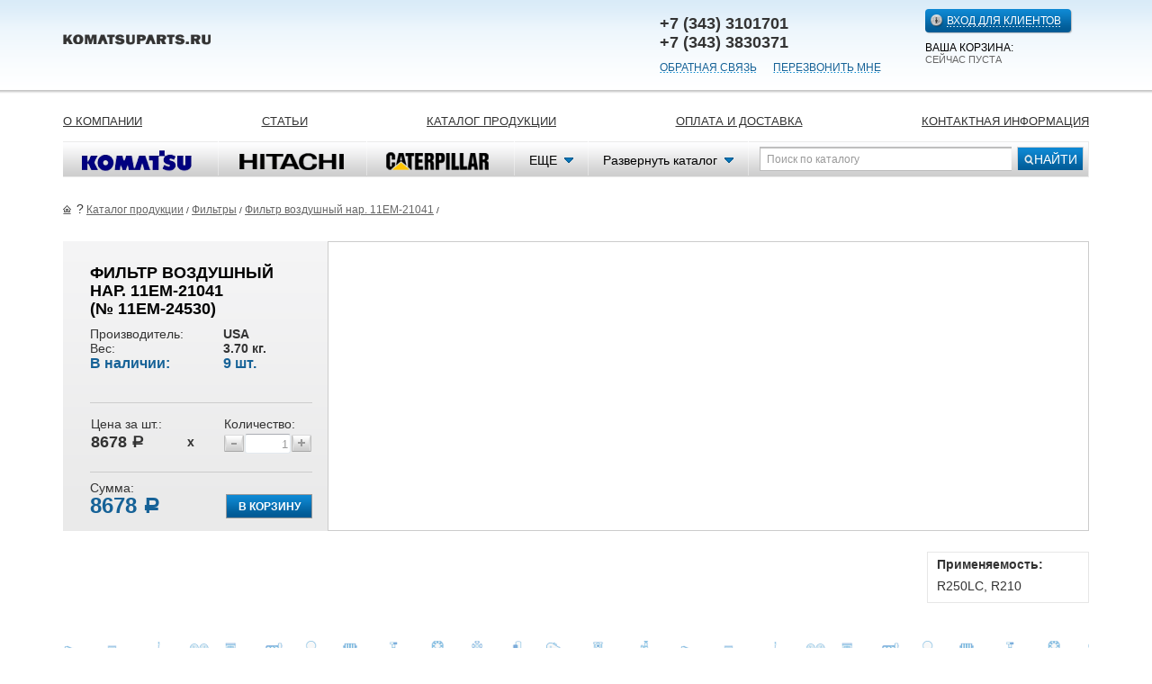

--- FILE ---
content_type: text/html; charset=utf-8
request_url: https://komatsuparts.ru/katalog/filtry/11em-24530-fil-tr-vozdushnyj-nar-11em-21041/
body_size: 5413
content:
<!DOCTYPE html PUBLIC "-//W3C//DTD XHTML 1.0 Strict//EN" "http://www.w3.org/TR/xhtml1/DTD/xhtml1-strict.dtd">
<html><head><title>Фильтр воздушный нар. 11EM-21041 | Фильтры</title>
<meta name='keywords' content='' />
<meta name='description' content='' />
<meta name='yandex-verification' content='6bad273968c12895' />
<meta name="google-site-verification" content="g3KnhTgS8y7Zy72Zz4MTPvCclEcuIlhvqU-svZFgznY" />
<meta name="ktoprodvinul" content="e33dadfda9df3357" />
<meta name="cmsmagazine" content="99437745d36a0517f7f93eae604cc4b2" />
<meta http-equiv="Content-Type" content="text/html; charset=utf-8"></meta><link rel="stylesheet" href="/css/style.css" type="text/css"></link><link rel="stylesheet" type="text/css" href="/js/fancybox/jquery.fancybox-1.3.4.css" media="screen"></link><link rel="stylesheet" type="text/css" href="/js/ui/jquery-ui-1.9.2.custom.css" media="screen"></link><link href="/css/cusel.css" rel="stylesheet" type="text/css"></link><link href="/css/datePicker.css" rel="stylesheet" type="text/css"></link><!--[if lte IE 8]><link rel="stylesheet" href="/css/ie.css" type="text/css" /><![endif]--><!--[if IE 9]><link rel="stylesheet" href="/css/ie9.css" type="text/css" /><![endif]--><script language="javascript" src="/js/controls.js"></script><script language="javascript" src="/js/ajax.js"></script><script language="javascript" src="/js/owl.js"></script><script src="/js/jquery.tools.min.js"></script><script language="javascript" src="/js/jquery-ui-1.9.2.custom.min.js"></script><script type="text/javascript" src="/js/cusel.js"></script><script type="text/javascript" src="/js/jScrollPane.js"></script><script type="text/javascript" src="/js/jquery.mousewheel.js"></script><script type="text/javascript" src="/js/jquery.placeholder.min.js"></script><script type="text/javascript" src="/js/jquery.datePicker.js"></script><script type="text/javascript" src="/js/date.js"></script><script type="text/javascript" src="/js/jquery.validate.min.js"></script><script type="text/javascript" src="/js/jquery.cookie.js"></script><script type="text/javascript" src="/js/jquery.form.js"></script><script language="javascript" src="/js/main.js"></script><script type="text/javascript" src="/js/popup.js"></script><script language="javascript" src="/js/catalog.js"></script><script type="text/javascript" src="/js/misc.js"></script><script type="text/javascript" src="/js/fancybox/jquery.mousewheel-3.0.4.pack.js"></script><script type="text/javascript" src="/js/fancybox/jquery.fancybox-1.3.4.pack.js"></script><script language="javascript">
			$(function() {
				jQuery(' input[placeholder], textarea[placeholder]').placeholder();
				
extend(PopupMenu, Observer);
extend(Paginator, Observer);
extend(TreePanel, Observer);

			});
		</script></head><body class="main_body"><div class="body"><table class="main_container"><tr><td class="basic_container"><div class="header"><div class="logo"><a href="/"><img src="/images/logo.png" width="164" height="30" alt="" /></a></div>

	

<div class="outCabinet" ></div>
<div class="header_right">
	<a href="#" id="enterKabinet" class="enter"><span>ВХОД ДЛЯ КЛИЕНТОВ</span></a>
	<div class="basket_info"><span id='title'>ВАША КОРЗИНА: </span><span id="count">СЕЙЧАС ПУСТА</span><span id="price"></span></div>
</div>
<div class="header_center">
	<div class="tel">+7 (343) 3101701<br>+7 (343) 3830371</div>
	<span class="dotted link_feedback">ОБРАТНАЯ СВЯЗЬ</span>
	<span class="dotted link_recall">ПЕРЕЗВОНИТЬ МНЕ</span>
</div>
<ul class="main_menu">
	
		
			<li><a href="/company/">О компании</a></li>
		
			<li><a href="/article/">Статьи</a></li>
		
			<li><a href="/katalog/">Каталог продукции</a></li>
		
			<li><a href="/dostavka/">Оплата и Доставка</a></li>
		
			<li><a href="/contact/">Контактная информация </a></li>
		
	
</ul></div><div class="content"><div class="catalog_menu">
	<div class="container" id="BasicMenu1"><div class="catalog_menu_line">
	<form action="/search/" class="search_form" method="POST">
		<fieldset>
			<input class="search_txt" placeholder="Поиск по каталогу" name="searchTxt" />
			<input type="submit" value="НАЙТИ" class="go" />
		</fieldset>
	</form>
	<ul class="catalog_menu_list"><li ><a href="/katalog/zapchasti_komatsu/"><span class="komatsu"></span></a></li><li ><a href="/katalog/zapchasti_hitachi/"><span class="hitachi"></span></a></li><li ><a href="/katalog/zapchasti_caterpillar/"><span class="caterpillar"></span></a></li>
		<li><a href="javascript:void(0)"><span class="more">ЕЩЕ</span></a><ul><li ><a href="/katalog/zapchasti_hyundai/"><span class="hyundai"></span></a></li></ul></li><li><a href="javascript:void(0)" class="show-munu"><span class="show">Развернуть каталог</span></a></li></ul>
</div>
<div id="subMenu">
  
</div></div>
	<div class="container" id="CatMenu1">
<div class="catalog_block" style="display:none;"><div class="catalog_block_inner">
	<ul >
		<li id="category_4" >
			<a href="/katalog/detali_dvigatelya/" class="cm_4"></a>
			<a href="/katalog/detali_dvigatelya/">Детали двигателя</a><span class="count">19808</span>
		</li>
	
		<li id="category_5" >
			<a href="/katalog/prokladki-i-sal-niki/" class="cm_5"></a>
			<a href="/katalog/prokladki-i-sal-niki/">Прокладки и сальники</a><span class="count">62818</span>
		</li>
	
		<li id="category_6" >
			<a href="/katalog/remni-generatora-ventilyatora/" class="cm_6"></a>
			<a href="/katalog/remni-generatora-ventilyatora/">Ремни генератора, вентилятора</a><span class="count">242</span>
		</li>
	
		<li id="category_7" >
			<a href="/katalog/hodovaya/" class="cm_7"></a>
			<a href="/katalog/hodovaya/">Ходовая</a><span class="count">477</span>
		</li>
	
		<li id="category_8" >
			<a href="/katalog/bolty-i-gajki/" class="cm_8"></a>
			<a href="/katalog/bolty-i-gajki/">Болты и гайки</a><span class="count">23970</span>
		</li>
	
		<li id="category_9" >
			<a href="/katalog/bortovaya-peredacha/" class="cm_9"></a>
			<a href="/katalog/bortovaya-peredacha/">Бортовая передача</a><span class="count">178</span>
		</li>
	
		<li id="category_10" >
			<a href="/katalog/transmissiya/" class="cm_10"></a>
			<a href="/katalog/transmissiya/">Трансмиссия</a><span class="count">2131</span>
		</li>
	
		<li id="category_11" >
			<a href="/katalog/filtry/" class="cm_11"></a>
			<a href="/katalog/filtry/">Фильтры</a><span class="count">2343</span>
		</li>
	
		<li id="category_12" >
			<a href="/katalog/turbokompressory/" class="cm_12"></a>
			<a href="/katalog/turbokompressory/">Турбокомпрессоры</a><span class="count">30</span>
		</li>
	
		<li id="category_13" >
			<a href="/katalog/nasosy/" class="cm_13"></a>
			<a href="/katalog/nasosy/">Насосы</a><span class="count">106</span>
		</li>
	
		<li id="category_14" >
			<a href="/katalog/toplivnaya-apparatura/" class="cm_14"></a>
			<a href="/katalog/toplivnaya-apparatura/">Топливная аппаратура</a><span class="count">1007</span>
		</li>
	
		<li id="category_15" >
			<a href="/katalog/koronki_noshy_bokorezy/" class="cm_15"></a>
			<a href="/katalog/koronki_noshy_bokorezy/">Коронки, ножи, бокорезы</a><span class="count">1553</span>
		</li>
	
		<li id="category_16" >
			<a href="/katalog/pal-cy-i-vtulki/" class="cm_16"></a>
			<a href="/katalog/pal-cy-i-vtulki/">Пальцы и втулки</a><span class="count">3242</span>
		</li>
	
		<li id="category_17" >
			<a href="/katalog/rukava-vysokogo-davleniya/" class="cm_17"></a>
			<a href="/katalog/rukava-vysokogo-davleniya/">Рукава высокого давления</a><span class="count">83</span>
		</li>
	
		<li id="category_18" >
			<a href="/katalog/e-lektrooborudovanie/" class="cm_18"></a>
			<a href="/katalog/e-lektrooborudovanie/">Электрооборудование</a><span class="count">54</span>
		</li>
	</ul>
	
	<div class="cl"></div>
</div></div>
</div>
</div><div class="path">
	<a href="/" class="home_icon"></a> <span>?</span>
	<a href="/katalog/">Каталог продукции</a> <b>/</b> <a href="/katalog/filtry/">Фильтры</a> <b>/</b> <a href="/katalog/filtry/11em-24530-fil-tr-vozdushnyj-nar-11em-21041/">Фильтр воздушный нар. 11EM-21041</a> <b>/</b> 
</div>
<table class="product" >
	<tr>
		<td class="product_info">
			<h1 style="font-size: 18px; line-height: 20px;">Фильтр воздушный нар. 11EM-21041<br/>(№ 11EM-24530)</h1>
			<div class="product_descr">
				<table>
					<tr><th>Производитель:</th><td>USA</td></tr>
					<tr><th>Вес:</th><td>3.70 кг.</td></tr>
					<tr style="font-size: 16px; color: #166297; font-weight: bold;"><th style="font-weight: bold;">В наличии:</th><td>9 шт.</td></tr>
				</table>
			</div>
            
                <div class="line"></div>
                <form action="#" class="">
                    <fieldset>
                        <div class="choose_number">
                            <table class="table_price">
                                <tr>
                                    <td class="price_block">Цена за шт.:<br /><div class="price">8678 <span class="rub">a</span></div></td>
                                    <td class="x">х</td>
                                    <td>Количество:<br />
                                        <div class="number">
                                            <span class="minus"></span>
                                            <span class="plus"></span>
                                            <input type="text" data-type="2" placeholder="1" class="weight"/>
                                        </div>							
                                    </td>
                                </tr>
                            </table>
                            
                        </div>
                        <div class="line"></div>
                        <input type="submit" value="В КОРЗИНУ" class="btn_buy" data-item='{"id":"2392","price":"8678"}' data-linkbasket="inBasket"/>
                        Сумма:<div class="total_price">8678 <span class="rub">a</span></div>
                    </fieldset>
                </form>
            
            
		</td>
		<td class="product_image">
			
                <a href="https://nvx.index-crm.ru/images/dff71b7c4a473464eb8c52aa8c984c15.jpg"><img src="https://nvx.index-crm.ru/images/fee39b09583d8db76421fecacc4f2b64.jpg" width="539" height="295" alt="" /></a>
                
            
			
		</td>
		
	</tr>
</table>
<table class="content_table">
	<tr>
		<td class="content_block"></td>
		<td class="right_column">
			<div class="block"><h6>Применяемость:</h6>R250LC, R210</div>
			
		</td>
	</tr>
</table>



</div></td></tr><tr><td class="footer"><div class="footer_inner">
	<div>
		<div style="margin-bottom:3px">Представленная на сайте информация носит информационный характер и ни при каких условиях не является публичной офертой</div>
		<div style="margin-bottom:13px"><a href="/politika-obrabotki-personalnyh-dannyh/" target="_blank">СОГЛАСИЕ НА ОБРАБОТКУ ПЕРСОНАЛЬНЫХ ДАННЫХ</a></div>
	</div>
	<div class="copy">
		©  «KOMATSUPARTS»<br />
		Запасные части и расходные материалы. Не является публичной офертой.
	</div>
	<div class="address">
		
    623700, Россия, Екатеринбург, Режевской тракт 15 км, территория СК &#34;РЕСУРС&#34;<br>+7 (343) 3101701, +7 (343) 3830371, +7 (343) 3452272  |  <a href="mailto:info@komatsuparts.ru">info@komatsuparts.ru</a>
	</div>
	<div class="made">		
		<a href="http://www.index-art.ru" title="Разработка сайтов в Екатеринбурге">Создание сайтов</a> - <span style="color: #000000;">index.</span><span style="color: #fe6500;">art</span><br>
    <a href="http://www.index-promo.ru" title="Комплексное продвижение сайтов">Продвижение сайтов</a> - <span style="color: #000000;">index.</span><span style="color: #fe6500;">art</span>
	</div>
	<div class="counter"><!--LiveInternet counter--><script type="text/javascript"><!--
document.write('<a href="/click" '+
'target="_blank"><img src="//counter.yadro.ru/hit?t38.3;r'+
escape(document.referrer)+((typeof(screen)=="undefined")?"":
";s"+screen.width+"*"+screen.height+"*"+(screen.colorDepth?
screen.colorDepth:screen.pixelDepth))+";u"+escape(document.URL)+
";"+Math.random()+
' alt="" title="LiveInternet"'+
'border="0" width="31" height="31"><\/a>')
//--></script><!--/LiveInternet--><!-- Global site tag (gtag.js) - Google Analytics -->

<script async src="https://www.googletagmanager.com/gtag/js?id=UA-110023619-2"></script>

<script>

  window.dataLayer = window.dataLayer || [];

  function gtag(){dataLayer.push(arguments);}

  gtag('js', new Date());

 

  gtag('config', 'UA-110023619-2');

</script><!-- Yandex.Metrika informer -->

<a href="https://metrika.yandex.ru/stat/?id=46723416&amp;from=informer"

target="_blank" rel="nofollow"><img src="https://informer.yandex.ru/informer/46723416/3_1_FFFFFFFF_EFEFEFFF_0_pageviews"

style="width:88px; height:31px; border:0;" alt="Яндекс.Метрика" title="Яндекс.Метрика: данные за сегодня (просмотры, визиты и уникальные посетители)" class="ym-advanced-informer" data-cid="46723416" data-lang="ru" /></a>

<!-- /Yandex.Metrika informer -->

 

<!-- Yandex.Metrika counter -->

<script type="text/javascript" >

    (function (d, w, c) {

        (w[c] = w[c] || []).push(function() {

            try {

                w.yaCounter46723416 = new Ya.Metrika({

                    id:46723416,

                    clickmap:true,

                    trackLinks:true,

                    accurateTrackBounce:true,

                    webvisor:true

                });

            } catch(e) { }

        });

 

        var n = d.getElementsByTagName("script")[0],

            s = d.createElement("script"),

            f = function () { n.parentNode.insertBefore(s, n); };

        s.type = "text/javascript";

        s.async = true;

        s.src = "https://mc.yandex.ru/metrika/watch.js";

 

        if (w.opera == "[object Opera]") {

            d.addEventListener("DOMContentLoaded", f, false);

        } else { f(); }

    })(document, window, "yandex_metrika_callbacks");

</script>

<noscript><div><img src="https://mc.yandex.ru/watch/46723416" style="position:absolute; left:-9999px;" alt="" /></div></noscript>

<!-- /Yandex.Metrika counter --></div>
</div></td></tr></table><div id="modalDialog"></div></div></body></html>


--- FILE ---
content_type: text/css
request_url: https://komatsuparts.ru/css/style.css
body_size: 34123
content:
@font-face {
	font-family: 'als_rublregular';  
	src: url('alsrubl-webfont.eot'); 
	src: url('alsrubl-webfont.eot?#iefix') format('embedded-opentype'), url('alsrubl-webfont.woff') format('woff'), url('alsrubl-webfont.ttf') format('truetype'), url('alsrubl-webfont.svg#als_rublregular') format('svg'); 
	font-weight: normal; 
	font-style: normal;}

/*body {font-size: 14px; margin: 0; padding:0px; background: #fff url(../images/bg.png) 0 0 repeat-x; color:#333333; font-family: 'Trebuchet MS', Arial, Tahoma, sans-serif;}*/
.body{font-size: 14px; margin: 0; padding:0px; background: #fff url(../images/bg.png) 0 0 repeat-x; color:#333333; font-family: 'Trebuchet MS', Arial, Tahoma, sans-serif;}
body, html {height:100%; padding: 0; margin: 0;}

/*---Global tags---*/
img {border:0;}
form {padding:0; margin:0;}
div { outline:0;}
a {color:#0a79be; text-decoration:underline; outline:0;}
a:hover {text-decoration:none;}

hr {border:0px solid #7F7F7F; border-bottom:1px solid #7F7F7F;}
h1, h2, h3, h4 {}
h1 {font-size:24px; font-weight:bold; color:#000; margin:0 0 10px; padding:0; line-height:29px; text-transform:uppercase;}
h2 {font-size:18px; font-weight:bold; color:#000; margin:18px 0 2px; padding:0; line-height:22px; text-transform:uppercase;}
h3 {font-size:14px; font-weight:bold; color:#000; margin:19px 0 2px; padding:0; line-height:17px; text-transform:uppercase;}
h4 {margin:7px 0 20px; padding:0; font-size:18px; font-weight:normal; }


ul {list-style-type:none; margin:20px 0 18px; padding:0; }
ul li {padding:0 0 0 14px; background:url(../images/arr2.gif) 0 5px no-repeat;  }

p {padding:0; margin:15px 0 18px; }
fieldset {padding:0; border:none; border:0px solid #000; margin:0;}
table {border-collapse: collapse;}
textarea, input, select {font:14px 'Trebuchet MS', Arial, Tahoma, sans-serif; outline:0;}

.cl {clear:both; font-size:0;}


.main_container {min-width:1200px; max-width:1200px; width:100%; height:100%; margin:0 auto; }
.basic_container {padding:0 30px; vertical-align:top;  }

/*---header---*/
.header {padding:10px 0 0 0; position:relative;}
.logo {float:left; padding:19px 17px 0 0; height:64px; }
.slogan { border-left:1px solid #0569aa; float:left; font-size:12px; padding:6px 0 0 17px; height:57px; text-transform:uppercase;}
.banner { padding:6px 0 0 27px; height:57px; float:left;}
.slogan a {color:#333333;  text-decoration:none; }
.slogan a:hover {text-decoration:underline; }
.header_right {float:right; width:182px; height:83px; }
.enter {color:#fff; text-decoration:none; font-size:12px; padding:5px 11px 3px 24px;  display:inline-block; line-height:16px; height:18px; background: #015b96 url(../images/btn.png) 0 0 no-repeat; border-radius:4px; -moz-border-radius:4px;  -webkit-border-radius:4px; -khtml-border-radius:4px;  box-shadow:1px 1px 1px #b7bbbe; -moz-box-shadow:1px 1px 1px #b7bbbe;  -webkit-box-shadow:1px 1px 1px #b7bbbe; margin:0 0 10px;}
.enter span {background:url(../images/dotted.png) 0 100% repeat-x; display:inline-block; text-transform:uppercase;}
.enter:hover span {background:none;}
.basket_info span a {float:right;}
.basket_info {color:#666666; font-size:11px; text-transform:uppercase;}
.basket_info span:first-child{font-size:12px; color:#000;}
.basket_info span#count, .basket_info span#price{white-space:nowrap;}
.basket_info span span{color:#990000 !important; font-weight:bold;}

.header_center {float:right; width:295px; font-size:12px; height:83px;}
.tel {font-weight:bold; color:#333333; font-size:18px; padding:6px 0 10px 0; }
.header_center .dotted { margin:0 15px 0 0; display:inline-block; }

.main_menu {clear:both; text-align:justify; font-size:13px; list-style-type:none; margin:0; padding:34px 0 0; min-width:960px;}
.main_menu li {display:inline-block; padding:0; background:none;  text-transform:uppercase;}
.main_menu:after, .main_menu .after {display:inline-block; width:99%; height:5px; content:' '; }
.main_menu a {color:#333333;}
/*---/header---*/

/*---catalog_menu---*/
.catalog_menu {margin:0 0 26px 0; }
.catalog_menu_line {height:40px; border-right:1px solid #eaeaea; background:#cdcdcd url(../images/catalog_menu.png) 0 0 repeat-x; }
.catalog_menu_line ul {list-style-type:none; margin:0; padding:0; }
.catalog_menu_line ul li {padding:0 1px 0 0; background:url(../images/cm_line.png) 100% 0 no-repeat; }
.search_form {float:right; margin:6px 5px 0 0; width:360px;}
.search_form .go {float:right; color:#fff; font-size:14px; width:74px; height:27px; padding:0 0 0 12px; font-size:14px; cursor:pointer; border:1px solid #d2d2d2; _text-shadow:0 0 1px #076098; background:url(../images/btn.png) 0 -27px no-repeat; }
.search_txt {color:#999999; border:1px solid #bcbcbc; border-right:0; float:left; padding:4px 0 3px 7px; box-shadow: inset 0 1px 1px #bcbcbc;  -moz-box-shadow:inset 0 1px 1px #bcbcbc;  -webkit-box-shadow:inset 0 1px 1px #bcbcbc;  width:272px; font-size:12px; height:18px;}
.catalog_menu_list {list-style-type:none; margin:0; padding:0; }
.catalog_menu_list li {float:left; padding:0; background:none; position:relative; z-index:5;}
.catalog_menu_list li.active {background: #0875b8 url(../images/cm_active.png) 0 0 repeat-x !important; }
.catalog_menu_list li.active:after, .catalog_menu_list li.active .after {content:' '; display:block; position:absolute; width:2px; height:38px; right:-1px; top:1px; background:url(../images/cmitem_shadow.png) 0 0 no-repeat; }
.catalog_menu_list a {display:block; padding:0 16px; height:40px; text-decoration:none;  }
.catalog_menu_list > li:hover {background:#eaeaea url(../images/cm_active.png) 0 -51px repeat-x; }
.catalog_menu_list li:hover ul {display:block; }
.catalog_menu_list ul {background:#fff; top:100%; left:0; position:absolute; border:1px solid #b2b2b2; margin:-1px 0 0 0; display:none; }
.catalog_menu_list ul li {background:none; }
.catalog_menu_list ul li a:hover {background:#eaeaea; }
.komatsu {display:block; width:140px; height:40px; background:url(../images/komatsu.png) 0 6px no-repeat; }
.active .komatsu {background-position:0 -30px; }
.hitachi {display:block; width:132px; height:40px; background:url(../images/hitachi.png) 3px 13px no-repeat; }
.active .hitachi {background-position:3px -40px; }
.caterpillar {display:block; width:131px; height:40px; background:url(../images/caterpillar.png) 2px 12px no-repeat; }
.active .caterpillar {background-position:1px -36px; }
.hyundai {display:block; width:156px; height:43px; background:url(../images/hyundai.png) 0 0 no-repeat; }
.new-holland {display:block; width:156px; height:43px; background:url(../images/nh.png) 0 0 no-repeat; }
.more {display:block; padding:13px 18px 0 0; text-decoration:none; color:#000; background:url(../images/icon.png) 100% 18px no-repeat;  }
.catalog_menu_sub {list-style-type:none; margin:0; padding:3px 0 4px 12px; background: #166297 url(../images/cms.png) 0 0 repeat-x; }
.catalog_menu_sub li {display:inline-block; padding:5px 6px 5px 7px; background:none;}
.catalog_menu_sub a {color:#fff; background:url(../images/dotted.png) 0 100% repeat-x; text-decoration:none; }
.catalog_menu_sub a:hover {background:none;  }
.catalog_menu_sub .active {border-radius:6px;-moz-border-radius:6px;  -webkit-border-radius:6px; -khtml-border-radius:6px;  background: #0c659c; padding:3px; }
.catalog_menu_sub .active a {color:#000; border-bottom:0; background:#fff; border-radius:4px; -moz-border-radius:4px;  -webkit-border-radius:4px; -khtml-border-radius:4px;  box-shadow:inset 0 3px 2px #8f8f8f;  -moz-box-shadow:inset 0 3px 2px #8f8f8f;  -webkit-box-shadow:inset 0 3px 2px #8f8f8f; padding:2px 5px;  }
.catalog_block {padding:0 0 30px; margin:0 0 -8px; background:url(../images/cm_shadow.png) 50% 100% no-repeat; }
.catalog_block_inner {font-size:11px; color:#999999; padding:7px 0 7px 0; border-bottom:4px solid #166297; background: #eff6fc url(../images/cm_bg.png) 0 0 repeat-x; }
.catalog_block a {color:#333333; font-size:13px; margin-right:5px;}
.catalog_block ul {list-style-type:none; margin:0; padding:13px 0 13px 11px; line-height:1.2;}
.catalog_block li {width:20%; float:left; height:94px; position:relative; left:16px; padding:0; background:none;}
.catalog_block .all {text-align:center; font-size:14px; font-weight:normal; clear:both; line-height:1.4;}
.catalog_block .disable {opacity: 0.50; filter:progid:DXImageTransform.Microsoft.Alpha(opacity=50);}
.catalog_block .disable a {cursor:default; text-decoration:none; }

.cm_4 {display:block; width:111px; height:56px; margin:0 0 0 -5px; background:url(../images/cm.png) 0 3px no-repeat; }
.cm_5 {display:block; width:111px; height:56px; margin:0 0 0 -5px;  background:url(../images/cm.png) -171px 3px no-repeat; }
.cm_6 {display:block; width:111px; height:56px; margin:0 0 0 -5px;  background:url(../images/cm.png) -367px 3px no-repeat; }
.cm_7 {display:block; width:111px; height:56px; margin:0 0 0 -5px;  background:url(../images/cm.png) -565px 3px no-repeat; }
.cm_8 {display:block; width:111px; height:56px; margin:0 0 0 -5px;  background:url(../images/cm.png) -759px 3px no-repeat; }
.cm_9 {display:block; width:111px; height:56px; margin:0 0 0 -5px;  background:url(../images/cm.png) 0 -90px no-repeat; }
.cm_10 {display:block; width:111px; height:56px; margin:0 0 0 -5px;  background:url(../images/cm.png) -171px -90px no-repeat; }
.cm_11 {display:block; width:111px; height:56px; margin:0 0 0 -5px;  background:url(../images/cm.png) -367px -90px no-repeat; }
.cm_12 {display:block; width:111px; height:56px; margin:0 0 0 -5px;  background:url(../images/cm.png) -565px -90px no-repeat; }
.cm_13 {display:block; width:111px; height:56px; margin:0 0 0 -5px;  background:url(../images/cm.png) -759px -90px no-repeat; }
.cm_14 {display:block; width:111px; height:56px; margin:0 0 0 -5px;  background:url(../images/cm.png) 0 -186px no-repeat; }
.cm_15 {display:block; width:111px; height:56px; margin:0 0 0 -5px;  background:url(../images/cm.png) -171px -186px no-repeat; }
.cm_16 {display:block; width:111px; height:56px; margin:0 0 0 -5px;  background:url(../images/cm.png) -367px -186px no-repeat; }
.cm_17 {display:block; width:111px; height:56px; margin:0 0 0 -5px;  background:url(../images/cm.png) -565px -186px no-repeat; }
.cm_18 {display:block; width:111px; height:56px; margin:0 0 0 -5px;  background:url(../images/cm.png) -759px -186px no-repeat; }

.main_line {border-top:4px solid #166297; padding:0; height:30px; margin:13px 0 2px; background:url(../images/cm_shadow.png) 50% 100% no-repeat;}

#fileName  {width:195px; float:left; font-size:12px; height:17px; margin:0;}
#fileName:focus  {border:1px solid #d2d2d2 !important; margin:0;}
.type_file {vertical-align:top; cursor:pointer; position:relative; font-size:13px; color:#495157; text-shadow: 0 1px 0 #f3f3f3; text-decoration:none;  cursor:pointer; display:inline-block; line-height:28px; height:27px; padding:0; width:277px;  overflow:hidden; margin: 0; }
.type_file:hover {background: #f8f8f8 /*url(../images/sprite.png) 0 -741px repeat-x;*/ }
.type_file .file_btn { position:absolute; right:0; top:0; height:22px; width:67px; line-height:22px; text-align:center;  padding:3px 0 0 0; border:1px solid #dcdcdc;  font-size:12px; background:url(../images/btn.png) -220px -59px no-repeat; }
.inputFile {cursor:pointer;  position: absolute; top: 0; right: 2px; z-index: 2; filter:progid:DXImageTransform.Microsoft.Alpha(opacity=0); -moz-opacity: 0; -khtml-opacity: 0; opacity: 0; width: 277px; height:30px;}

/*---/catalog_menu---*/

/*---content---*/
.content { }
.content_table {width:100%; line-height:1.2;}
.about {vertical-align:top; padding:0 70px 10px 0; }
.about h2 {font-size:16px; font-weight:bold; color:#25211e; margin:0 0 16px; padding:0; text-transform:uppercase; }
.right_column {width:180px; padding:0 0 20px 20px;  vertical-align:top; }
.news_column {vertical-align:top; padding:0 0 20px; width:396px;}
.new {display:block; width:180px;  margin:2px 0 28px; font-size:12px;}
.news_column .new {float:left; margin:2px 0 0 18px;}
.new > img {display:block; }
.new > span {display:block; border:1px solid #e7e7e7; padding:10px 10px 12px 26px; min-height:30px; background:url(../images/bullet.gif) 6px 12px no-repeat; }

.brands {text-align:justify; border-top:1px solid #e7e7e7; padding:27px 0 0 ; }
.brands img {vertical-align:middle; }
.brands:after, .brands .after {content:' '; display:inline-block; width:100%; height:14px;}


.path {font-size:12px; margin:0 0 8px; line-height:18px;}
.path a {color:#666666;}
.path span {font-size:14px;}
.path b {font-size:10px; font-weight:normal;}
.home_icon {display:inline-block; width:12px; height:12px; vertical-align:-1px; background:url(../images/icon.png) 0 -38px no-repeat; }
.f14 {font-size:14px;}
.content_block {vertical-align:top; padding:0 0 20px; }
.content_block .search_form  {float:none; height:40px; width:auto;}
.content_block .search_txt  {width:280px; font-size:14px;}
.content_block .go  {float:left; }
.extra_menu {float:right; font-size:12px; color:#999999; list-style-type:none; margin:0; padding:11px 0 0; }
.extra_menu li {float:left; padding:0 0 0 21px; background:none;}
.extra_menu li a {margin-right:3px;}
.extra_menu li.active a {text-decoration:none;  color:#000;}
.line {border-bottom:1px solid #e7e7e7; height:0; font-size:0; line-height:0; margin-top:15px;}

.search_result {padding:10px 0 30px; }
.search_item {font-size:13px; padding:12px 0 11px; }
.search_item p  {margin:8px 0 1px; padding:0 0 7px; }
.search_link {color:#41494e; font-size:11px;}
.search_link a {color:#41494e;}

.pages {padding:17px 0 0 0; font-size:15px; margin:0 0 17px 0;}
.pages a {margin:0 4px;}
.pages span {display:inline-block; padding:2px 6px; color:#000; font-weight:bold; background:#e7e7e7;  }

.new_item {padding:5px 0 28px 200px; }
.new_item .img {position:relative; left:-200px; float:left; width:180px; margin:0 -180px 0 0;}
.new_item .date {color:#666666; font-size:11px; padding:0 0 2px 22px;  background:url(../images/bullet.gif) 0 0 no-repeat; }
.item_news .date {color:#666666; font-size:11px; padding:0 0 2px 22px;  background:url(../images/bullet.gif) 0 0 no-repeat; }
.item_news h1{font-size:22px; color:#666666; margin:0 0 10px; padding:0; line-height:24px; text-transform:none;}
.new_item:after, .new_item .after {content:' '; display:block; clear:both;}

.info_block {color:#666666; font-size:12px; border:1px solid #e7e7e7; padding:0 5px 0 10px; margin:8px 0 20px;}
.info_block p {margin:0; padding:7px 0; }

.product {width:100%; height:297px; margin:25px 0 15px 0; background: #eaeaea url(../images/product.png) 0 -1px repeat-x; border:0; }
.product_info {padding:25px 17px 0 30px; width:247px; vertical-align:top;  }
.product_info .line  {border-color:#cccccc; margin:0 0 9px;}
.product_descr {height:84px;}
.product_descr table {width:247px; margin:4px 0 0;}
.product_descr th {font-weight:normal; text-align:left; width:148px; padding:0; vertical-align:top; }
.product_descr td {font-weight:bold; padding:0; vertical-align:top; }
.rub {font-family:'als_rublregular', Arial;}
.choose_number {padding:5px 0 0 0; height:62px;}
.choose_number td {vertical-align:top; }
.price_block {width:108px;}
.price {font-size:18px; font-weight:bold; padding:2px 0 0 ; }
.old_price {font-size:11px; color:#999999;}
.old_price del {color:#333333;}
.old_price span { color:#999999;}
.x {font-size:14px; font-weight:bold; /*color:#990000;*/ padding:21px 0 0 0; width:40px;}
.number {width:97px; padding:3px 0 0; text-align:center;  }
.number input  {width:45px; padding:1px 2px; background:#fff; border:1px solid #e3e9ef; border-top:1px solid #abadb3; border-radius:3px; -moz-border-radius:3px;  -webkit-border-radius:3px; -khtml-border-radius:3px; font-size:13px; text-align:right;  height:18px;}
.minus {float:left; display:block; cursor:pointer; width:22px; height:19px; margin:1px 0; background:url(../images/icon.png) 0 -62px no-repeat; }
.minus:hover {background-position:0 -108px; }
.plus {float:right; display:block; cursor:pointer; width:22px; height:19px; margin:1px 0; background:url(../images/icon.png) 0 -87px no-repeat; }
.plus:hover {background-position:0 -131px; }
.total_price {font-weight:bold; color:#166297; font-size:24px; line-height:1;padding-bottom:15px;}
.btn_buy {float:right; border:1px solid #999999; color:#fff; font-size:12px; font-weight:bold; height:27px; width:96px; margin:15px 0 0 0; background:#015b96 url(../images/btn.png) 100% 0 no-repeat; }

.product_image {background:#fff; border:1px solid #cccccc; text-align:center;  padding:0;  }
.product_image img {cursor:pointer; }
.product_images {width:148px; padding:0 0 0 49px; }
.product_images span {cursor:pointer; padding:3px; display:block; border-radius:3px; -moz-border-radius:3px;  -webkit-border-radius:3px; -khtml-border-radius:3px; width:100px; height:50px; margin:20px 0; text-align:center;}
.product_images .active {background:#151515;  position:relative; }
.product_images .active:after, .product_images .active .after {content:' '; display:block; width:6px; height:10px; position:absolute; top:50%; margin:-3px 0 0 0; left:-5px; background:url(../images/icon.png) 0 -159px no-repeat; }

.block {border:1px solid #e7e7e7; padding:5px 5px 10px 10px; margin:8px 0 10px;}
.block h6 {font-size:14px; font-weight:bold; margin:0 0 8px; padding:0; }
.download {padding:4px 0 5px 33px; color:#bfbfbf; font-size:12px; }
.xls {background:url(../images/xls.png) 0 0 no-repeat; }

.form_filter {padding:8px 0; }

.list_order {border-top:1px solid #e7e7e7;}
.list_order dt {border-bottom:1px solid #e7e7e7; padding:9px 0 7px 24px;  background:url(../images/plus.gif) 1px 13px no-repeat; cursor:pointer; }
.list_order dt b {display:inline-block; width:180px; float:right; color:#999999; font-size:12px; padding:3px 0 0 0; text-transform:uppercase;}
.list_order dt span {font-size:18px; background:url(../images/dotted_grey.png) 0 100% repeat-x; }
.list_order dt:hover span {background:none; }
.list_order dt.active {background-image:url(../images/minus.gif); }
.list_order dt.active span {font-weight:bold;}
.list_order dd {border-bottom:1px solid #e7e7e7; margin:0 0 5px; padding: 10px 55px 5px 48px; background:#f8f8f8; }
.list_order dd .btn {float:right; }
.print {padding:18px 0 15px; }
.green {color:#009900  !important;}
.red {color:#990000 !important;}
.blue {color:#006 !important;}
.grey {color: #41494e !important;}

.order_left {vertical-align:top; padding:4px 0 20px 0;  }
.order_right {vertical-align:top; width:279px; padding:0 0 20px 17px; }
.table_order {width:100%; color:#41494e; font-size:13px; border-bottom:1px solid #000;}
.table_order th {border-bottom:3px solid #000; padding:6px 6px 7px 14px; font-size:11px; color:#999999; font-weight:bold; white-space:nowrap;}
.table_order td {border-top:1px solid #e7e7e7; padding:12px 6px 12px 14px; vertical-align:top;  }
.table_order tr:hover td {background:#eff6fc; }
.table_order a {color:#41494e;}
.table_order .delete {float:right; margin:-7px 0; position:relative; top:2px;}
.table_order .number { margin:-7px 0; position:relative; top:2px;}
.table_order .dotted {font-weight:normal;}
.table_order del {font-size:11px; line-height:1.1;}
.table_order del span {color:#999999;}
.delete {cursor:pointer; display:block; width:31px; height:27px; background:url(../images/btns.png) 0 0 no-repeat; }
td.name,  th.name {text-align:left; padding-left:60px;}
.sort {cursor:pointer; padding:0 10px 0 0; margin:0 -10px 0 0; position:relative;  background:url(../images/icon.png) 100% -179px no-repeat;  }
th .active {background:url(../images/dotted_grey.png) 0 100% repeat-x;  cursor:pointer; position:relative; padding-right:0px;}
.sort_down:after, .sort_down .after {content:' '; display:inline-block; width:5px; height:12px; position:absolute; right:-9px; top:2px; background:url(../images/icon.png) 0 -200px no-repeat; }
.sort_up:after, .sort_up .after {content:' '; display:inline-block; width:5px; height:12px; position:absolute; right:-9px; top:2px; background:url(../images/icon.png) -12px -200px no-repeat; }
td.name_lev1 {padding:14px 6px 11px 6px; color:#000; font-size:15px;}
td.name_lev2 {padding:11px 6px 11px 42px; color:#000; font-size:15px;}
.name_cat {padding:0 15px 0 0; cursor:pointer; /*background:url(../images/icon.png) 100% -227px no-repeat;*/ }
.name_cat_min {padding:0 15px 0 0; cursor:pointer; background:url(../images/icon.png) 100% -260px no-repeat; }
.name_cat a {background:url(../images/dotted_black.png) 0 100% repeat-x; font-weight:bold; text-decoration:none;}
.name_cat:hover a {background:none; font-weight:bold; text-decoration:none;}
.nowrap {white-space:nowrap;}

.orders_list {/*border-bottom:1px solid #e7e7e7;*/ margin:0 0 18px; border-bottom:none;}
.orders_list td , .orders_list th  {padding-left:12px;}
.orders_list td.name , .orders_list th.name  {padding-left:6px;}

.in_basket {cursor:pointer; position:relative; top:2px; margin:-7px 0; display:block; width:96px; height:26px; padding:1px 0 0 0;  line-height:26px; float:right; text-align:center; font-weight:bold; font-size:12px; background:url(../images/btn.png) 0 -58px no-repeat; }
.btn_delete {cursor:pointer; position:relative; top:2px; margin:-7px 0; display:block; width:78px; height:26px; padding:1px 0 0 18px;  line-height:26px; float:right; text-align:center; font-weight:bold; font-size:12px; color:#83333f; background:url(../images/btn.png) -114px -58px no-repeat; }
.label_sale {font-size:9px; color:#ff8c40;text-transform:uppercase;}
.label_new {font-size:9px; color:#c30808;text-transform:uppercase;}

.total_order {padding:16px 48px 20px 0; font-size:18px; font-weight:bold; text-align:right; }
.total_weight {font-size:14px; padding:7px 0 0; }

.person_block {background:#eaeaeb; font-size:12px; padding:11px 13px 14px 13px;  margin:0 0 24px;}
.person_block_inner {width:100%; }
.wrapper {float:left;  width:100%;}
.pb_content {padding:10px 14px 0 219px;}
.pb_content textarea {font-size:12px; padding:3px 6px; border:1px solid #d2d2d2; width:196px; width:100%; resize:none; height:92px; background:#fff; }
textarea {font-size:14px; padding:3px 6px; border:1px solid #d2d2d2; width:196px; margin:1px -14px 1px 0; width:100%; resize:none; height:92px; background:#fff; position:relative; }
textarea:focus {border:2px solid #558fb4; margin:0 -15px 0 -1px;}

.inp { padding:3px 6px; border:1px solid #d2d2d2; width:196px; background:#fff; position:relative; margin:1px 0;}
.inp:focus {border:2px solid #558fb4 !important; margin:0 -1px;}
.pb_left {float:left; width:210px; padding:10px 0 0 0; margin:0 0 0 -100%; }
.pb_left .inp {font-size:12px; margin:10px 0 1px 0;}
.pb_left .inp:focus {margin:9px -1px 0;}
.pb_left .inp:first-child {margin:1px 0;}
.pb_left .inp:first-child:focus { margin:0 -1px;}

.btn_order {float:right; cursor:pointer; color:#fff; font-size:18px; border:0; height:62px; width:208px; box-shadow:1px 1px 3px #a6a6a6; -moz-box-shadow:1px 1px 3px #a6a6a6;  -webkit-box-shadow:1px 1px 3px #a6a6a6; background:#015b96 url(../images/btn_big.png) 0 0 repeat-x; }
.back {padding:23px 0 0 0; color:#166297; }

.payment {padding:10px 20px 20px; font-size:14px; color:#fff; background:#006699 url(../images/payment.png) 0 0 repeat-x; }
.payment h4 {font-size:18px; color:#fff; font-weight:bold; margin:0; padding:0; }
.payment .inp {font-size:12px; width:196px; margin:11px 0 0 0;  clear:both;}
.payment .inp:focus {margin:10px -1px -1px;}
.payment .type_file {width:210px;}
.payment .type_file .inputFile {width:210px;}
.payment .type_file .inp {width:128px; margin:0;}

.par  {padding:1px 0 1px 18px; clear:both;}
.radio {width:18px; float:left; position:relative; left:-18px; margin:1px -18px 0 0; display:block;}
.radio input  {margin:0 ;}
.par .active  {font-weight:bold;}
.placeholder {color:#999999;}
textarea:-moz-placeholder, input:-moz-placeholder { color:#999999; }
textarea::-webkit-input-placeholder, input::-webkit-input-placeholder {color:#999999; }

.label_file {font-size:12px; padding:17px 0 4px 0; }
.hint {color:#666666; font-size:13px; padding:4px 0 0 0; }
.delivery_block {padding:10px 20px 20px; font-size:14px; background:#d8d8d8 url(../images/delivery.png) 0 0 repeat-x; }
.delivery_block h4 {font-size:18px; font-weight:bold; margin:0; padding:0 0 10px; }
.delivery_block .par {padding-bottom:3px;}
.delivery_block .inp {font-size:12px; width:196px; margin:5px 0 10px 0; position:relative; z-index:5; border-right:3px;}
.delivery_block .inp:focus {margin:4px -2px 9px 0; left:-1px;}

.dotted {cursor:pointer; color:#166297; background:url(../images/dotted_blue.png) 0 100% repeat-x; }
.dotted:hover {background:none; }

.lk .line {margin:0 0 20px;}
.lk h4 {margin:8px 0 8px; font-weight:bold;}
.lk th {text-align:left; font-weight:bold; padding:5px 18px 5px 0; }
.lk td {padding:5px 30px 6px 0; }
.lk form {margin:6px 0 17px;}
.lk_form {float:left; }
.lk_form + .lk_form {padding-left: 55px; }
.btn {cursor:pointer;  margin:13px 0; color:#e7e7e7; font-size:14px; font-weight:bold; border:1px solid #cccccc; height:30px; padding:0 9px; background:url(../images/btn_big.png) 0 -92px repeat-x; }

.name_file {display:inline-block; padding:2px 0 3px 20px; font-weight:normal; font-size:12px; background:url(../images/doc.png) 0 0 no-repeat;  }
.sidebar_menu {list-style-type:none; margin:0 0 43px; padding:0; font-size:11px; }
.sidebar_menu li {margin:0 0 1px; padding:0; background:none; text-transform:uppercase;}
.sidebar_menu li a {display:block; color:#333333; background:#e8e8e8; padding:10px 10px 10px 26px; }
.sidebar_menu li.active a {text-decoration:none;  font-weight:bold; background:#e8e8e8 url(../images/arr.gif) 12px 14px no-repeat; }

.feedback {padding:0 25px 0 0; }
.feedback textarea {width:100%; font-size:14px; padding:6px 6px 6px 14px; margin:1px 0 1px 0; height:118px;}
.feedback textarea:focus {margin:0 -2px 0 0; left:-1px;}

.sert {border-bottom:1px solid #e7e7e7; margin:0 -20px 33px 0; padding:10px 0 0 0; }
.sert_item {float:left; font-weight:bold; width:200px; padding:0 50px 0 0; height:331px;}
.sert_item img {box-shadow:6px 6px 7px #9c8781; -moz-box-shadow:6px 6px 7px #9c8781;  -webkit-box-shadow:6px 6px 7px #9c8781;}
.sert_item .img {display:block; position:relative; width:193px; margin:0 0 18px 5px;}
.sert_item .img b {display:block; position:absolute; top:-5px; left:-5px; width:204px; height:279px; background:url(../images/sert_frame.png) 0 0 no-repeat;  }

.sert_item {float:left; }

.form_contact {width:240px; vertical-align:top; padding:0; }
.form_contact textarea {padding:5px 15px; font-size:14px; width:167px; margin:0 0 12px; height:120px;}
.form_contact textarea:focus {margin:-1px -1px  11px;}
.form_contact .inp {padding:5px 15px; font-size:14px; width:167px; }
.table_content {width:100%;}
.contact {vertical-align:top; padding:0;  }
.map {margin:15px 0 25px 0;}

.style_table {font-size:12px; margin:18px 0;}
.style_table th {padding:7px 60px 7px 6px;  background:#e7e7e7; border-bottom:2px solid #333333; font-size:11px; text-transform:uppercase;}
.style_table td {padding:7px 60px 7px 6px; border-top:1px solid #efefef;}

.section {width:100%; height:297px; margin:0; background: #eaeaea url(../images/product.png) 0 -1px repeat-x; border:0;}
.section_txt {vertical-align:top; padding:25px 0 10px 30px; }
.section_img {text-align:left; width:60%; vertical-align:top; }

#cuselFrame-month {margin-left:35px;}

/*---/content---*/

/*---footer---*/
.footer {vertical-align:bottom; padding:12px 30px 0; font-size:12px; line-height:1.2; }
.footer_inner {padding:43px 0px 0;min-width:960px; background:url(../images/footer.png) 0 0 repeat-x;  }
.copy {float:left; width:180px; padding:0 18px 20px 0; }
.address {float:left; width:250px; padding:0 0 20px; }
.made {float:right; width:180px; padding:0 0 20px; text-align:right; white-space:nowrap;}
.made a {text-decoration:none;}
.made a span {text-decoration:underline; color:#000;}
.made a .orange {text-decoration:underline; color:#ff6600;}
.counter {float:right; width:296px; }
/*---/footer---*/

.overlay { display:none; background:url(../images/overlay.png) 0 0 repeat;  bottom: 0; left: 0; position: fixed; right: 0; top: 0; z-index: 1000;}
.overlay1 { display:none; bottom: 0; left: 0; position: fixed; right: 0; top: 0; z-index: 1000; background:#000; opacity: 0; filter:progid:DXImageTransform.Microsoft.Alpha(opacity=0);}

.popup { /*width:254px;*/ position:fixed; top:10px;   /*left:50%; margin:0 0 0 -127px;*/ z-index:1200; left:10px; width:95%;}
.popup_inner {padding:10px 30px 15px 25px;  background:#fff; box-shadow:0 0 20px #585858;  -moz-box-shadow:0 0 20px #585858;  -webkit-box-shadow:0 0 20px #585858;  }
.close {position:absolute; cursor:pointer; display:block; width:31px; height:27px; top:0; right:0; background:url(../images/btns.png) 0 -33px no-repeat; }
.popup h4 {color:#000; margin-bottom:17px; font-weight:bold;}
.popup textarea {width:185px; height:122px; margin:1px 0 6px; position:relative;}
.popup textarea:focus {margin:0 -2px 5px 0;  left:-1px;}
.inp {width:185px; margin:1px 0 6px; padding:4px 6px;}
.inp:focus { margin:0px -2px 5px 0; left:-1px;}
.btn {margin:3px 0;}
.popup_auth {top:0; right:20px; margin:0; left:auto;}
.remind {float:right; font-size:12px; margin:8px 0 0 ;}
.popup_company {width:415px; margin:0 0 0 -207px; }

.list_company {width:100%; font-size:12px; margin:20px 0 0 -5px;}
.list_company .name_comp {font-size:14px;}
.list_company tr:hover {background:#eff6fc; }
.list_company td {padding:5px 0 5px 5px; border-bottom:7px solid #fff; }
.list_company img  {vertical-align:middle; }

.invalidInput{border:2px solid #900; margin:1px 0;}
.errorInput{color:#900; font-weight:bold;}
.upFSlider, .inpSlider{display:none;}
.error{color:#900; font-size:12px; font-weight:bold; display:block;}
#autInfo{text-align:center; margin-bottom:3px; color:#900;}
.orderTitle{font-size:18px; text-transform:uppercase;margin-bottom:10px;}
.orderText{margin-bottom:10px;}
.outCabinet{background:url(../images/out.png) center center no-repeat; cursor:pointer; width:23px; height:25px; position:absolute; top:17px; right:13px; display:none;}
.basketOrder{background:url(../images/order.png) center center no-repeat; cursor:pointer; width:87px; height:25px; text-align:center; padding-top:6px; margin-top:-7px;}

.search_txt:focus{color:#000;}
.search_txt_inner{color:#000;}

.banners{position: fixed; left: 0; top: 500px; width: 180px; z-index: 1000000;}
.banners .banners_name{background: linear-gradient(to bottom, rgba(2,162,234,1) 0%,rgba(0,117,175,1) 100%); font-size: 14px; color: #ffffff; width: 180px; text-align: center; padding: 10px 0; border-radius: 0 4px 0 0;}
.banners a {
	display: block;
	height: 40px;
	width: 180px;
	margin-top: 2px;
	position: relative;
}

.banners a:hover span {
	display:block;
}
.banners a.novex {
	background: url(../images/novex1.png) 100% 0 no-repeat;
}
.banners a.indecomolot {
	background: url(../images/indeco1.png) 100% 0 no-repeat;
}
.banners a.komatsuparts {
	background: url(../images/komatsuparts.png) 100% 0 no-repeat;
}
.banners a.jcbural {
	background: url(../images/jcbural.png) 100% 0 no-repeat;
}
.banners a.bobcatparts {
	background: url(../images/bobcat1.png) 100% 0 no-repeat;
}
.banners a.novex:hover {
	background: url(../images/novex2.png) 100% 0 no-repeat;
	width:190px;
}
.banners a.indecomolot:hover {
	background: url(../images/indeco2.png) 100% 0 no-repeat;
	width:190px;
}
.banners a.komatsuparts:hover {
	background: url(../images/komatsuparts2.png) 100% 0 no-repeat;
	width:190px;
}
.banners a.jcbural:hover {
	background: url(../images/jcbural2.png) 100% 0 no-repeat;
	width:190px;
}
.banners a.bobcatparts:hover {
	background: url(/../images/bobcat2.png) 100% 0 no-repeat;
	width:190px;
}

.banners a span {
	display: none;
	position: absolute;
	font-size: 14px;
	bottom: 40px;
	right: -217px;
	background: #4f4f4f;
	color: #fff;
	line-height: 19px;
	width: 177px;
	padding: 15px;
	border-radius: 2px;
}
.banners a span:before{
	content: '';
	position: absolute;
	width: 0;
	height: 0;
	border-top: 10px solid #4f4f4f;
	border-right: 10px solid transparent;
	bottom: -10px;
	left: 10px;
}
.links{margin: 0 auto; max-width: 1140px; min-width: 1140px; padding: 0 30px; width: 100%;}
.links_container{background-color: #e2e2e2;}
.links div.text{color: #9c9c9c; font-weight: bold; font-family: 'Trebuchet MS', Arial, Tahoma, sans-serif; font-size: 14px; display: inline-block; padding-top: 15px; height: 40px; float: left;}
.links a {
	display: inline-block;
	height: 51px;
	position: relative;
	/*margin-left: 60px;*/
	margin-left: 59px;
}
.links a img{opacity:.25;}
.links a img:hover{opacity:1;}
.links a.novex {
	background: url(../images/novex_shade.png) 100% 0 no-repeat;
	width: 131px;
}
.links a.novex:hover {
	background: url(../images/novex.png) 100% 0 no-repeat;
}
.links a.indeco{background: url(../images/indeco_shade.png) 100% 0 no-repeat; width: 117px;}
.links a.indeco:hover{background: url(../images/indeco.png);}
/*.links a.komatsu{background: url(../images/komatsu_shade.png) 100% 0 no-repeat; width: 188px;}
.links a.komatsu:hover{background: url(../images/komatsu.png) 100% 0 no-repeat;}*/
.links a.bobcat{background: url(../images/bobcat_shade.png) 100% 0 no-repeat; width: 133px;}
.links a.bobcat:hover{background: url(../images/bobcat.png) 100% 0 no-repeat;}
.links a.jebural{background: url(../images/jcbural_shade.png) 100% 0 no-repeat; width: 141px;}
.links a.jebural:hover{background: url(../images/jcbural.png) 100% 0 no-repeat;}
.links a.nvx{background: url(../images/nvx_shade.png) 100% 0 no-repeat; width: 124px;}
.links a.cnhparts{background: url(../images/cnhparts_shade.png) 100% 0 no-repeat; width: 76px;}
.links a.nvx:hover{background: url(../images/nvx.png) 100% 0 no-repeat;}
.links a.cnhparts:hover{background: url(../images/cnhparts.png) 100% 0 no-repeat;}
.show{
	display: block;
    padding: 13px 18px 0 0;
    text-decoration: none;
    color: #000;
	position: relative;
}
.show:before{
	content: "";
	background: url(../images/icon_arrow_down.png) no-repeat;
	position: absolute;
	width: 10px;
	height: 6px;
	right: 0;
	top: 18px;
}
.opened .show:before{
	-webkit-transform: rotate(180deg);
	-moz-transform: rotate(180deg);
	-ms-transform: rotate(180deg);
	-o-transform: rotate(180deg);
	transform: rotate(180deg);
}

.ui-autocomplete li a.ui-state-focus,
.ui-autocomplete li{
	background: none !important;
}

--- FILE ---
content_type: text/css
request_url: https://komatsuparts.ru/css/cusel.css
body_size: 2727
content:
@charset "utf-8";

.cusel,
.cuselFrameRight,
.jScrollPaneDrag,
.jScrollArrowUp,
.jScrollArrowDown {

}
.cusel { 
	height: 26px;
	display: inline-block;
	position: relative;
	cursor: pointer;
	font: 14px  Arial, Tahoma, sans-serif;
	z-index: 1;
	color:#333333; margin:0; 
	vertical-align:middle; 
	background:#fff; 
	
	
}
.cuselFrameRight { 
	display: none
}

.cuselText { 
	padding: 0; 
	cursor: pointer;
	z-index: 1;
	position: absolute;
	top: 5px;
	left: 12px;
	font:13px  'Trebuchet MS', Arial, Tahoma, sans-serif;
	display:inline-block;  color:#166297; background:url(../images/dotted_blue.png) 0 100% repeat-x; 
	overflow:hidden; max-width:97%;
	text-transform:uppercase;
}

.cuselText:hover { 
	color:#166297; background:none; 
}
* html .cuselText { 
	height: 22px;
}
.cusel span { 
	display: block;
	cursor: pointer;
	white-space: nowrap;
	padding: 4px 12px 4px 12px;
	zoom: 1;
	color:#333333;
}

.cusel span:hover,
.cusel .cuselOptHover { 
	background:#d6dbdd; 

}
.cusel .cuselActive { 
}


.cusel:hover,
.cusel:hover .cuselFrameRight,
.cusel:focus,
.cusel:focus .cuselFrameRight,
.cuselFocus,
.cuselFocus .cuselFrameRight {
}

.cuselOpen {
	z-index: 999;
}
.cuselOpen .cuselText {
	z-index: 999;
}


.classDisCusel,
.classDisCusel .cuselFrameRight {
	cursor: default;
	color: #ccc;
}
.classDisCusel .cuselText {
	cursor: default;
}



.cusel .cusel-scroll-wrap { 
	display: block;
	visibility: hidden;
	position: absolute;
	left: 0;
	top: -5px;
	background: #fff; 
	min-width: 100%;
	width: auto;}
	
.cusel .jScrollPaneContainer {
	position: relative;
	overflow: hidden;
	z-index: 5;
	background: #fff; 
	box-shadow:0 0 4px #7c7c7c; -moz-box-shadow:0 0 4px #7c7c7c;  -webkit-box-shadow:0 0 4px #7c7c7c;
	padding:33px 0 10px 0; 
	border-collapse: separate;
	
}

.cusel .jScrollPaneTrack { 
	height: 100%;
	width: 7px !important;
	background: #ccc;
	position: absolute;
	top: 0;
	right: 4px;
}
.cusel .jScrollPaneDrag {
	position: absolute;
	background-position: -40px -26px;
	cursor: pointer;
	width: 15px !important;
	height: 27px !important;
	right: -4px;
	
}

.cusel .jScrollPaneDragTop {
	position: absolute;
	top: 0;
	left: 0;
	overflow: hidden;
}
.cusel .jScrollPaneDragBottom {
	position: absolute;
	bottom: 0;
	left: 0;
	overflow: hidden;
}
.cusel .jScrollArrowUp { 
	position: absolute;
	top: 0;
	right: 2px;
	width: 26px;
	height: 12px;
	cursor: pointer;
	background-position: -2px -26px;
	overflow: hidden;
}
.cusel .jScrollArrowDown { 
	width: 25px;
	height: 12px;
	position: absolute;
	top: auto;
	bottom: 0;
	right: 3px;
	cursor: pointer;
	background-position: -21px -26px;
	overflow: hidden;
}

.cusel span:first-child { 
	background:none; display:none;
}


--- FILE ---
content_type: text/css
request_url: https://komatsuparts.ru/css/datePicker.css
body_size: 3231
content:
table.jCalendar {
	width:100%;
}
table.jCalendar th {
	font-weight: normal;
	padding: 2px 6px 3px;
	background:url(../images/line.gif) 0 100% repeat-x; 
}

table.jCalendar td {
	color: #000;
	padding: 1px 6px 3px;
	text-align: right;
	vertical-align:bottom; 
}
table.jCalendar td.other-month {
	color: #666666;
}
table.jCalendar td.today {
	background:url(../images/today.png) 100% 100% no-repeat; 
}
table.jCalendar td.selected {
	background:url(../images/today.png) 100% 100% no-repeat; 
}
table.jCalendar td.selected.dp-hover {}
table.jCalendar td.dp-hover,
table.jCalendar tr.activeWeekHover td {

}
table.jCalendar tr.selectedWeek td {
	background: #f66;
	color: #fff;
}
table.jCalendar td.disabled, table.jCalendar td.disabled.dp-hover {
	background: #bbb;
	color: #888;
}
table.jCalendar td.unselectable,
table.jCalendar td.unselectable:hover,
table.jCalendar td.unselectable.dp-hover {
	background: #bbb;
	color: #888;
}

/* For the popup */

/* NOTE - you will probably want to style a.dp-choose-date - see how I did it in demo.css */

div.dp-popup {
	position: relative;
	font-size: 12px;
	padding: 2px;
	background: #fff; 
	width: 200px;
	box-shadow:0 0 4px #7c7c7c; -moz-box-shadow:0 0 4px #7c7c7c;  -webkit-box-shadow:0 0 4px #7c7c7c;
	padding:35px 30px 15px; 
	border-collapse: separate;
	
}
div#dp-popup {
	position: absolute;
	z-index: 199;
}
div.dp-popup h2 {
	font-size: 14px;
	font-weight:bold;
	text-align: center;
	margin: 2px 0 8px;
	padding: 0;
}
a#dp-close {
	font-size: 11px;
	padding: 4px 0;
	text-align: center;
	display: block;
}
a#dp-close:hover {
	text-decoration: underline;
}
div.dp-popup a {
	color: #000;
	text-decoration: none;
	padding: 3px 2px 0;
}
div.dp-popup div.dp-nav-prev {
	position: absolute;
	top: 40px;
	left: 30px;
	width: 100px;
}
div.dp-popup div.dp-nav-prev a {
	float: left;
}
/* Opera needs the rules to be this specific otherwise it doesn't change the cursor back to pointer after you have disabled and re-enabled a link */
div.dp-popup div.dp-nav-prev a, div.dp-popup div.dp-nav-next a {
	cursor: pointer;
}
div.dp-popup div.dp-nav-prev a.disabled, div.dp-popup div.dp-nav-next a.disabled {
	cursor: default;
}
div.dp-popup div.dp-nav-next {
	position: absolute;
	top: 40px;
	right: 27px;
	width: 100px;
}
div.dp-popup div.dp-nav-next a {
	float: right;
}
div.dp-popup a.disabled {
	cursor: default;
	color: #aaa;
}
div.dp-popup td {
	cursor: pointer;
}
div.dp-popup td.disabled {
	cursor: default;
}

.date-pick {vertical-align:middle; color:#000; font-size:13px; width:146px; border:1px solid #cdcdcd; padding:5px 7px 4px; }
.dp-choose-date {vertical-align:middle; position:relative; display:inline-block; left:-27px; width:27px; height:27px; margin:0 -27px 0 0; text-indent:-200px; overflow:hidden;  background:url(../images/icon.png) 6px -291px no-repeat; }

.dp-nav-prev-year, .dp-nav-next-year {display:none;}
.dp-nav-prev-month {width:17px; height:17px; display:block; background:url(../images/icon.png) 0 -326px no-repeat; }
.dp-nav-prev-month:hover {background-position:0 -369px; }
.dp-nav-next-month {width:17px; height:17px; display:block; background:url(../images/icon.png) 0 -347px no-repeat; }
.dp-nav-next-month:hover {background-position:0 -390px; }


--- FILE ---
content_type: application/javascript; charset=utf-8
request_url: https://komatsuparts.ru/js/owl.js
body_size: 35924
content:
var ua = navigator.userAgent.toLowerCase();
function check(r){
    return r.test(ua);
};

var isOpera = check(/opera/);
var isChrome = check(/chrome/);
var isWebKit = check(/webkit/);
var isSafari = !isChrome && check(/safari/);
var isSafari2 = isSafari && check(/applewebkit\/4/);
var isSafari3 = isSafari && check(/version\/3/);
var isSafari4 = isSafari && check(/version\/4/);
var isIE = !isOpera && check(/msie/);
var isIE7 = isIE && check(/msie 7/);
var isIE8 = isIE && check(/msie 8/);
var isIE9 = isIE && check(/msie 9/);
var isIE6 = isIE && !isIE7 && !isIE8;
var isGecko = !isWebKit && check(/gecko/);
var isGecko2 = isGecko && check(/rv:1\.8/);
var isGecko3 = isGecko && check(/rv:1\.9/);
if(typeof(isStrict)!='undefined')
 var isBorderBox = isIE && !isStrict;
else
 var isBorderBox = isIE;
var isWindows = check(/windows|win32/);
var isMac = check(/macintosh|mac os x/);
var isAir = check(/adobeair/);
var isLinux = check(/linux/);
var isSecure = /^https/i.test(window.location.protocol);

/**
 * ������� ������� ���� ��������
 * @param {Object} o ��������
 * @param {Object} c ��������
 * @param {Object} defaults �������� �� ���������
 */
function mergeObjects(o, c, defaults){
    if(defaults){
        mergeObjects(o, defaults);
    }
    if(o && c && typeof c == 'object'){
        for(var p in c){
            o[p] = c[p];
        }
    }
    return o;
};

/**
 * ������������ �������
 * @param {Object} Child �������
 * @param {Object} Parent ������
 */
function extend(Child, Parent) {
    var F = function() { };
    F.prototype = Parent.prototype;
    Child.prototype = new F();
    Child.prototype.constructor = Child;
    Child.superclass = Parent.prototype;
};

/**
 * ����� - "�������" �� ������, ���������:
 *   - ������ � ��������� ������� �� ������, � �������� ������� ����� ���������
 *   - �������� id � ����������� � ������ ��������
 *   - ���������� ���������
 *   - �������� ���������, � ��� ����� � "����������", ���� ��������� �������
 *     ������, � � ���� ��������� ����� destroy, �� �� ���������� ����� ���������
 *   - ������� ��������� �� �������� �� ��������, � ������ ���� ����������
 *     ������� �������� �������
 *
 * @param options
 */
 
function Collection(options) {
	
	if (typeof options=='undefined' || options==null) {
		var options={}
	};

	this.options=mergeObjects({
		items:[],
		onError: null,
		scope: null
	},options);

	this.map={};

	this.onError=this.options.onError;
	this.scope=this.options.scope;

	this.items=[];

	this._errorFired=function(code) {
		if (this.onError) {
			if (this.scope) {
				this.onError.call(this.scope, code);
			} else {
                this.onError(code);
			};
		};
	};

	this.getKey=function (o) {
		if (typeof o != 'undefined' && o!=null) {
			if (typeof o.id != 'undefined' && o.id!=null) {
				return o.id;
			};
		};
		return false;
	};

	/**
	 * ���������� ������� � ��������
	 * @param {Object} o
	 */
	this.add=function(o, key) {
		this.items[this.items.length]=o;
        if (typeof key == 'undefined' || key == null) {
            key=this.getKey(o);
        };

		if (key) {
			this.map[key]=this.items.length-1;
		};

		return this.items.length-1;
	};

    /**
     * ��������� ������� �� �����
     * @param {Object} key
     */
    this.indexOfKey = function(key) {
        if (typeof this.map[key] !== 'undefined' && this.map[key] !== null) {
            return this.map[key];
        } else {
            return false;
        }
    };

	/**
	 * ��������� �������� �� �����
	 * @param {Object} key
	 */
	this.item = function (key) {
		var i=this.indexOfKey(key);
		if (i!==false) {
			return this.itemAt(i);
		};
		return false;
	};

	/**
	 * ��������� �������� �� �������
	 * @param int index
	 */
	this.itemAt=function(index) {
		if (index>=0 && index<this.items.length) {
            return this.items[index];
		};
		this._errorFired(1, "������� �� ������");
		return false;
	};

	/**
	 * ��������� ������� �� ��������
	 * @param {Object} o
	 */
	this.indexOf=function(o) {
		for (var i=0; i<this.items.length; i++) {
			if (this.items[i]==o) {
				return i;
			};
		};
        this._errorFired(1, "������� �� ������");
		    return false;
	};

	/**
	 * ������� �������� � �������
	 * @param {Object} o
	 * @param int index
	 */
	this.insert = function (o, index) {
        if (index>=0 && index<this.items.length) {
  		    this.items.length++;
            for (var i=index; i<this.items.length-1; i++) {
				this.items[i+1]=this.items[i];
			};
			this.items[index]=o;
			return true;
		};
        this._errorFired(2, "�������� ������");
		return false;
	};

	/**
	 * �������� �������� �� �������
	 * @param int index
	 */
	this.removeAt=function(index, safe) {
        if (index >= 0 && index < this.items.length) {
			if(typeof this.items[index] == 'object' && safe) {
				if (typeof this.items[index].destroy == 'function') {
					this.items[index].destroy();
				}
			}
            var key=this.getKey(this.items[index]);
            if (key!==false) {
                delete this.map[key];
            }

			if (index==this.items.length-1) {
				this.items.length--;
			} else {
				this.items.splice(index, 1);
			};
			return true;
	    };

        this._errorFired(2, "�������� ������");
	    return false;
	};

	/**
	 * �������� �������� �� ��������
	 * @param {Object} o
	 */
	this.remove = function (o, safe) {
		var i=this.indexOf(o);
		if (i!==false) {

            if(typeof this.items[i] == 'object' && safe) {
                if (typeof this.items[i].destroy == 'function') {
                    this.items[i].destroy();
                }
            }

		    return this.removeAt(i);
	    };
        this._errorFired(1, "������� �� ������");
		return false;
	};

	/**
	 * ������� ���������, ���� safe = true, �� ���������� ���������� �������� ��������� - � �������
	 *  �������� ���������� ����� destroy ���� ������� ����������
	 * @param {Object} safe
	 */
	this.clear=function (safe) {
		if (typeof safe != 'undefined') {
		    if (safe) {
	            var i=0;
	            var ln=this.items.length;
	            while(this.items.length && i<ln) {
	                if(typeof this.items[0] == 'object') {
	                    if (typeof this.items[0].destroy == 'function') {
	                        this.items[0].destroy();
	                    };
	                };
	                i++
	            };
			}
		};
		this.items.length=0;
        this.map={};
	};

	/**
	 * ��������� ����������
	 */
	this.count = function() {
		return this.items.length;
	};

	/**
	 * "����������" ��������� (������ implode �� PHP)
	 * @param str separator
	 */
	this.join = function (separator) {
		return this.items.join(separator);
	};

	this.getByProperty = function (propertyName, value) {
        for (var i = 0; i < this.items.length; i++) {
			if (typeof this.items[i][propertyName] != 'undefined') {
				if (this.items[i][propertyName]==value) {
					return this.items[i];
				}
			}
	    }
		return false;
	};

    this.getArrayByProperty = function (propertyName, value) {
		var ret=[];
        for (var i = 0; i < this.items.length; i++) {
            if (typeof this.items[i][propertyName] != 'undefined') {
                if (this.items[i][propertyName]==value) {
                    ret[ret.length] = this.items[i];
                }
            }
        }
        return ret;
    };

    this.getArrayByProperties = function (properties) {
        var ret=[];
        for (var i = 0; i < this.items.length; i++) {
            var f=false;
            for (p in properties) {
                if (typeof this.items[i][p] != 'undefined') {
                    if (this.items[i][p] == properties[p]) {
                        f=true;
                        continue;
                    }
                }
                break;
            }
            if (f) {
                ret[ret.length] = this.items[i];
            }
        }
        return ret;
    };

    for (var i=0; i<this.options.items.length; i++) {
        this.add(this.options.items[i]);
    };
};


/**
 * ����� ����������� ������� �����������
 */
function Observer (options) {
    if (typeof options=='undefined' || options==null) {
        var options={}
    };

    this.options=mergeObjects({
          listeners: {}
    },options);

    // ���� - ���� true, �� ������� ��������������
	this.fireEventOn=true;

	this._events=new Collection();

    /**
     * �����, ������������ ���������� �������
     * @param {String} event ��� �������
     * @param {Function} handler ������� ����������
     * @param {Object} scope ������ � ��������� �������� ����������� ����������
     */
	this.defineListener = function (event, handler, scope) {
	    var e=this._events.item(event);
	    if (!e) {
		    e=new Collection();
			this._events.add(e, event);
	    }
        e.add({
            handler: handler,
            scope: scope
        });
	};

    /**
     * ����� ������������ �������
     * @param {String} event ��� �������
     */
	this.fireEvent = function (event) {
		if (this.fireEventOn) {
	    var e=this._events.item(event);
            if (e) {
                var count=e.count();
                if (count>0) {
                    for (var i=0; i<count; i++) {
                        var ev=e.itemAt(i);
                        if (ev.handler) {
                            if (ev.scope) {
//                                ev.handler.apply(ev.scope, arguments);
                                if (ev.handler.apply(ev.scope, arguments) === false)
                                  return false;
                            } else {
//                                ev.handler.apply(window, arguments);
                                if (ev.handler.apply(window, arguments) === false)
                                  return false;
                            }
                        }
                    }
                }
            }
		}
	};

    for (l in this.options.listeners) {
        this.defineListener(l, this.options.listeners[l].f, (typeof this.options.listeners[l].scope !== 'undefined' && this.options.listeners[l].scope !== null ? this.options.listeners[l].scope : null));
    };
};

function jsonDecode (json) {
    if(json)
     return eval("(" + json + ')');
};

function TreePanel (options) {
    if (typeof options=='undefined' || options==null) {
        var options={}
    };

    this.options=mergeObjects({
        url: "/",
        container: null,
        size: "fit",
        open:[],
        rootParent: 0,
        select: 0,
        autoLoad: true,
        selectClicks: 1,
        expandClicks: 2,
        selectOnly: "both"
    },options);

    this.nodes=new Collection();

    this.url="";
    this.params="";
    var qPos=this.options.url.indexOf("?");
    if (qPos<0) {
        this.url=this.options.url;
    } else {
        var a=this.options.url.split("?");
        this.url=a[0];
        this.params=a[1];
    };

    TreePanel.superclass.constructor.call(this, this.options);

    this.openQueue=[];

    this.container=null;
    if (typeof this.options.container == 'string') {
        this.container=$("#"+this.options.container);
    } else {
        this.container=$(this.options.container);
    };

    this.size={width: 0, height: 0};
    if (this.container) {
        if (typeof this.options.size == 'object') {
            this.size.width=this.options.size.width+"px";
            this.size.height=this.options.size.height+"px";
        } else if (this.options.size == 'fit'){
            this.size.width="100%";
            this.size.height="100%";
        }
    };

    this.el=null;
    this.ul=null;

    this._selectedNode=null;

    this.render = function() {
        if (this.container) {
            this.el=$("<div>").width(this.size.width).height(this.size.height)
                              .addClass("treeControl");
            this.ul=$("<ul class=\"tree_main\">");
            this.el.append(this.ul);

            this.container.append(this.el);
        };

    };

    this.expand = function (node, reload, handler, scope) {
        var self=this;
        if (!node.expanded) {
            if (!node.loaded) {
                this.load(node.id, handler, scope);
            } else if (reload) {
                this.reload(node.id, handler, scope);
            } else {
                this.fireEvent('beforeExpand', this, node);
                node.nodePicker.removeClass("tree_node_closed");
                node.nodePicker.addClass("tree_node_open");

                node.nodeIcon.removeClass(node.iconCls);
                node.nodeIcon.addClass(node.iconCls+"_open");

                node.nodeChildContainer.slideDown('fast', function () {
                    self.fireEvent('expand', this, node);
                });
                node.expanded=true;
            }
        } else {
            this.fireEvent('beforeCollapse', this, node);
            node.nodeChildContainer.slideUp('fast', function () {
                self.fireEvent('collapse', this, node);
            });
            node.expanded=false;
            node.nodePicker.removeClass("tree_node_open");
            node.nodePicker.addClass("tree_node_closed");

            node.nodeIcon.removeClass(node.iconCls+"_open");
            node.nodeIcon.addClass(node.iconCls);
        }
    };

    this._unSelectNode = function () {
        if (this._selectedNode) {
            this._selectedNode.nodeText.removeClass("tree_text_selected");
            this._selectedNode.nodeText.addClass("tree_text_normal");
            this._selectedNode=null;
        };
    };

    this._selectNode = function (node) {
        if (this.options.selectOnly=='both' ||
            (this.options.selectOnly=='leaf' && node.leaf) ||
            (this.options.selectOnly=='branch' && (!node.leaf)))
        {
            this._unSelectNode();

            if (this.fireEvent('beforeSelect', this, node) === false) return;
            node.nodeText.removeClass("tree_text_normal");
            node.nodeText.addClass("tree_text_selected");
            this._selectedNode=node;
            this.fireEvent('select', this, node);
        }
    };

    this.selectNode = function(node, stopEvents) {
        if (typeof stopEvents != 'undefined' && stopEvents) {
          this.fireEventOn=false
        }

        if (typeof node == 'object') {
            this._selectNode(node);
        } else {
            var node=this.nodes.item(node);
            if (node) {
                this._selectNode(node);
            }
        }

        if (typeof stopEvents != 'undefined' && stopEvents) {
          this.fireEventOn=true
        }
    };

    this.getSelectedNode = function () {
        if (this._selectedNode) {
            return this._selectedNode;
        }
        return false;
    };

    this.renderNode = function(node){
        var self=this;
        var classNode=node.parent == this.options.rootParent ? "tree_level1" : "tree_node_inner";
        node.nodeElement=$("<li class=\""+classNode+"\">");
        if (node.last) {
            node.nodeElement.addClass("tree_level1_last");
        }

        var pickerClass= node.leaf ? "tree_node_leaf" : "tree_node_closed";
        node.nodePicker=$("<ins>");
        node.nodePicker.addClass(pickerClass);
        if (!node.leaf) {
            node.nodePicker[0].treeNodeObj=node;
            node.nodePicker.click(function() {
                self.expand.call(self, this.treeNodeObj);
            });
        }

        node.nodeIcon=$("<ins>");
        node.nodeIcon.addClass("tree_icon");
        node.nodeIcon.addClass(node.iconCls);

        node.nodeText=$("<span>").text(node.text);
        node.nodeText.attr("UNSELECTABLE", "on");
        node.nodeText.addClass("tree_text_normal");

        node.nodeText[0].treeNodeObj=node;
        if (!node.leaf) {
            if (this.options.expandClicks==2) {
                node.nodeText.dblclick(function () {
                    self.expand.call(self, this.treeNodeObj);
                });
            } else if (this.options.expandClicks==1){
                node.nodeText.click(function () {
                    self.expand.call(self, this.treeNodeObj);
                });
            };
        }

        if (this.options.selectClicks==2) {
            node.nodeText.dblclick(function () {
                self.selectNode.call(self, this.treeNodeObj);
            });
        } else if (this.options.selectClicks==1){
            node.nodeText.click(function () {
                self.selectNode.call(self, this.treeNodeObj);
            });
        };

        node.nodeChildContainer=$("<ul>");
        node.nodeChildContainer.addClass("tree_main");
        node.nodeChildContainer.hide()

        node.nodeElement.append(node.nodePicker).append(node.nodeIcon)
                        .append(node.nodeText).append(node.nodeChildContainer);

        if (node.parent!=this.options.rootParent) {
            var parentNode=this.nodes.item(node.parent);
            parentNode.nodeChildContainer.append(node.nodeElement);
        } else {
            this.ul.append(node.nodeElement);
        };
    };

    this.changeText = function(node, text) {
      if (typeof node != 'object') {
        node=this.nodes.getByProperty("id", node)
      }
      if (node) {
        node.nodeText.text(text);
      }
    }

    this.changeIcon = function(node, iconCls) {
      if (typeof node != 'object') {
        node=this.nodes.getByProperty("id", node)
      }
      if (node) {
        node.nodeIcon.removeClass(node.iconCls+(node.expanded ? "_open" : ""));
        node.iconCls=iconCls;
        node.nodeIcon.addClass(node.iconCls);
      }
    }

    this.addNode = function (node, parent, first, last) {
        node.parent=parent;
        node.iconCls = node.iconCls ? node.iconCls : "tree_icon_folder";
        node.expanded=false;
        node.loaded=false;
        node.last=last;
        node.first=first;
        this.nodes.add(node);

        this.renderNode(node);
    };

    this.addNodes = function(list, parent) {
        for (var i=0; i<list.length; i++) {
            this.addNode(list[i], parent, i==0, i==(list.length-1));
        }
    };

    this.removeNode = function (node) {
      var children=this.nodes.getArrayByProperty("parent", node.id);
      for (var i=0; i<children.length; i++) {
        this.removeNode(children[i]);
      }
      node.nodeElement.remove();
    }

    this.reload = function(node, handler, scope) {
      if (typeof node != 'object') {
        node=this.nodes.getByProperty("id", node)
      }
      if (node) {
        node.loaded=false;
        // ������� ��������
        var children=this.nodes.getArrayByProperty("parent", node.id);
        for (var i=0; i<children.length; i++) {
          this.removeNode(children[i]);
        }

        this.load(node.id, handler, scope);
      }
    }

    this.loading=false;
    this.load = function (id, handler, scope) {

        if (this.loading) {
            // � ������ ������ ����������� ������, ������ �������� � �������
            this.openQueue[this.openQueue.length]=id;
        } else {
            var self=this;
            var nowLoading=id;
            var params=this.params+(this.params ? "&" : "")+"node_req="+id;
            var xln=new XML_Load(this.url,'POST',params,'TEXT',null);
            if(xln.IsReady()) {
                xln.OnReady=function(status,list,ldata) {
                    if (nowLoading!=self.options.rootParent) {
                        var node=self.nodes.item(nowLoading);
                        node.loaded = true;
                    };
                    var data=jsonDecode(ldata);
                    if(!data) return;
                    self.addNodes.call(self, data, nowLoading);
                    if (nowLoading!=self.options.rootParent) {
                        self.loading=false;
                        if (!node.expanded) {
                          self.expand(node);
                        }
                    };
                    if (self.openQueue.length) {
                        if (self.openQueue[0]==nowLoading) {
                            // �������� ���� �� �������
                            self.openQueue.splice(0, 1);
                        }
                    };

                    if (self.openQueue.length) {
                        // � ������� �������� �������, ��������� ��
                        self.load(self.openQueue[0]);
                    } else if (self._autoLoadPath && self.options.select) {
                        self.fireEventOn=false;
                        if (this._selectedNode) {
                          self.selectNode(this._selectedNode);
                        }
                        self.selectNode(self.nodes.item(self.options.select));
                        self.fireEventOn=true;
                    }

                    if (handler) {
                      if (scope) {
                        handler.call(scope)
                      } else {
                        handler()
                      }
                    }
                }

                xln.Load();
            };
        };
    };

    this.render();
    this._autoLoadPath=false;
    if (this.options.autoLoad) {
        this.openQueue=this.options.open;
        if (this.openQueue.length) {
            this._autoLoadPath=true;
        }
        this.load(this.options.rootParent);
    };
}


function Paginator(options) {
  if (typeof options=='undefined' || options==null) {
    var options={}
  };

  this.options = mergeObjects({
    stringAll: 'All',
    container: null,
    count: 0,
    current: -1,
    perPage: 10,
    showPages: 10
  }, options);

  Paginator.superclass.constructor.call(this, this.options);

  this.container=null;
  if (typeof this.options.container == 'string') {
      this.container=$("#"+this.options.container);
  } else {
      this.container=$(this.options.container);
  };

  if(this.options.perPage<1) this.options.perPage=1;

  //Get count pages
  var t=this.options.count%this.options.perPage;
  this.pages=(this.options.count-t)/this.options.perPage;
  if(t>0) this.pages++;

  //Prepare current page
  if((this.options.current!=-1&&this.options.current<1) || this.options.current>this.pages) this.options.current=1;

  //Get start page
  this.options.start=this.options.current-parseInt(this.options.showPages/2)-(this.options.showPages%2);
  if(this.options.start<1)  this.options.start=1;

  //Get end page
  this.options.end=this.options.start+this.options.showPages-1;
  if(this.options.end>this.pages) this.options.end=this.pages;

  this.pageGo=function(num) {
    this.fireEvent('go', num, (num-1)*this.options.perPage,this.options.perPage);
  };

  //Render Paginator
  this.render=function() {
    if(this.pages<2) return true;

    var $this=this;
    if(this.container) {
      var el=null;

      var div=$('<div>').addClass('paginator');
      var table=$('<table cellspacing="0" cellpadding="0" border="0">');
      var tr=$('<tr>');

      var td=$('<td>').width('1%').addClass('all');
      td.append($('<a href="#">').html(this.options.stringAll).click(function() {$this.pageGo(-1); return false;}));
      tr.append(td);

      td=$('<td>').addClass('pages');

      el=$('<span>').addClass('inpp');
      el.append($('<input type="text" />').keydown(function() {var key=event.which?event.which:event.keyCode; if(key==13) pageGo(this.value);}));
      el.append($('<a href="#">').html('&#160;').click(function() {$this.pageGo(this.parentNode.getElementsByTagName('input')[0].value); return false;}));
      td.append(el);

      //isAll
      if(this.options.current==-1) {
        td.append($('<a href="#">').html('&lt;&lt;').click(function() {$this.pageGo(1); return false;}));
      }

      //isPrev
      if(this.options.current>1) {
        td.append($('<a href="#">').html('&lt;&lt;').click(function() {$this.pageGo(1); return false;}))
          .append($('<a href="#">').html('&lt;').click(function() {$this.pageGo($this.options.current-1); return false;}));
      }

      if(this.options.start>1) td.append('&#x2026;');

      var i=0;
      for(i=this.options.start; i<=this.options.end; i++) {
        if(i==this.options.current) {
          td.append('<span><span>&#160;</span>'+i+'<span>&#160;</span></span>');
        }
        else {
          td.append($('<a href="#">').html(i).click(function(x){return function(){ $this.pageGo(x); return false;}}(i)));
        }
      }

      if(this.options.end<this.pages) td.append('&#x2026;');

      //isAll
      if(this.options.current==-1) {
        td.append($('<a href="#">').html('&gt;&gt;').click(function() {$this.pageGo($this.pages); return false;}));
      }

      //isNext
      if(this.options.current<this.options.end) {
        td.append($('<a href="#">').html('&gt;').click(function() {$this.pageGo($this.options.current+1); return false;}))
          .append($('<a href="#">').html('&gt;&gt;').click(function() {$this.pageGo($this.pages); return false;}));
      }

      tr.append(td);
      table.append(tr);
      div.append(table);

      this.container.append(div);
    };
  }();
}



UploadByIframe=function( form, onload, uparam ) {
  if ( !window.UploadByIframe.count ) {
    window.UploadByIframe.count = 1;
    window.UploadByIframe.loaded = function( i, loaded, uparam ) {
      var c = null;
      if ( i.contentDocument ) c = i.contentDocument;
      else if ( i.contentWindow ) c = i.contentWindow.document;
      else c = window.frames[ this.name ];
      if ( typeof( loaded ) == "function" ) loaded( c, !( c.location.href == "about:blank" ), uparam );
    }
  }

  var name = 'upldbyfrm' + window.UploadByIframe.count;
  this.el = document.createElement( "div" );
  this.el.innerHTML = '<iframe src="about:blank" style="width: 100px; height: 100px; display: none;" id="' + name + '" name="' + name + '"></iframe>';
  this.el.firstChild.ol = onload;
  this.el.firstChild.olp = uparam;
  this.el = document.body.appendChild( this.el );

  $(this.el).find('iframe').load(function(){ UploadByIframe.loaded( this, this.ol, this.olp );});


  form.target = name;
  form.submit();
  window.UploadByIframe.count++;
}

FileUploader=function(form, field, callback) {
  $('#'+form).attr('action','/dialogs/managefile');

  if(!$('#'+form).find('input[name=onlyupload]').length)
    $('#'+form).append('<input type="hidden" name="onlyupload" />');

  UploadByIframe(document.getElementById(form), function(data, isloaded, uparam) {
    if ( !isloaded || !data ) {return false;}
    else {
//      alert(data.getElementsByTagName('body')[0].innerHTML);
      var context = data.getElementsByTagName('body')[0];
      if($('#error',context).length) {
        alert($('#error',context).val());
      }
      else {
        $('#'+field).val(data.getElementById('value').value);
        if ( typeof(callback) == "function" ) callback();
      }
    }
  }, false);
}

/**
 * ����������� ����.
 *
 * Options:
 * owner - ������� �������� (id �������� ��������� (�� ������� �� ������� ����� ���������� ����))
 * button - ������ ���� �� ������� �� ������� ����� ���������� ���� ('left' - ����� (������� onClick), 'right' - ������ (������� onContextMenu)) ��� null
 *          ���� ��� ������������� ��������� ���������� �������
 * menuPosition - ������� ����: 'atMousePosition' - � � ����������� ������� ����
 *                   'vertical' - ����� ��� ������ �� ��������� (������������ �� ��������� ��������� ������������ ������ ������� ����)
 *                   'horizontal' - ������ ��� ����� �� ��������� (������������ �� ��������� ��������� ������������ ������ ������� ����)
 * items - ������ ��������� ����, �������� - ������� ����:
 *          {
 *            title: "���������",
 *            iconCls: "icon_class", // ����� ������, ���� �����
 *            href: "Url ��������", // �������������, ����������� � ������ ���� ���������� ������� ������� ������
 *            target: "target ������", // ������������ ���� ������ href
 *            handler: function (menuItem) // ���������� ������� onClick �������� ����
 *          }
 *
 *
 * @param {Object} options
 */
function PopupMenu (options) {
  if (typeof options=='undefined' || options==null) {
    options={};
  }

  this.options = mergeObjects({
    owner: null,
    container: null,
    button: 'right',
    menuPosition: 'atMousePosition',
    items: []
  }, options);

  PopupMenu.superclass.constructor.call(this, this.options);

  this.items=[];

  var self=this;
  this.owner=null;
  if (this.options.owner) {
    if (typeof this.options.owner == 'string') {
      this.owner=$("#"+this.options.owner);
    } else if (typeof this.options.owner == 'object'){
      this.owner=$(this.options.owner);
    }

    if (this.options.button=="right") {
      this.owner[0].oncontextmenu = function (e) {
        self._show(e.pageX, e.pageY);
        return false;
      }
    } else if (this.options.button=="left") {
      this.owner.mousedown(function (e) {

        if (isIE && !isIE9) {
          if (e.button == 1) {
            self._show(e.pageX, e.pageY);
          }
        } else {
          if (e.button == 0) {
            self._show(e.pageX, e.pageY);
          }
        }
        //return false;
      });
    }
  }

  this.container=null;
  if (this.options.container) {
    if (typeof this.options.container == 'string') {
      this.container=$("#"+this.options.container);
    } else if (typeof this.options.container == 'object'){
      this.container=$(this.options.container);
    }
  }

  this.el=$("<div style=\"position: absolute; z-index: 100; border: 1px #AEA481 solid; background-color: #F6EFE0; display: none;\">");

  var haveIcon=true;
//  for(var i=0; i<this.options.items.length; i++) {
//    if (typeof this.options.items[i].iconCls == "string" && this.options.items[i].iconCls) {
//      haveIcon=true;
//    }
//  }

  this.width=0;
  this.height=0;

  this.add = function(item) {
    var i=this.items.length;
    this.items[this.items.length]=item;

    var itemDiv=$("<div style=\"padding: 5px;\">")
                .mouseover(function() { $(this).css("background-color", "#CBCBCB");})
                .mouseout(function() { $(this).css("background-color", "#F6EFE0");});
    var a=$("<a>");
    a.css("text-decoration", "none");
    a.css("color", "#706F6F");
    a.css("font-weight", "bold");
    a.css("white-space", "nowrap");
    a.css("font-size", "11px");
    if (typeof item.href == 'string' && item.href) {
      a.attr("href", item.href);
      if (typeof item.target == 'string' && item.target) {
        a.attr("target", item.target);
      }
    } else {
      a.attr("href", "#");
      itemDiv[0].pmenu_id=i;
      itemDiv.click(function () {
        self._onMenuItemClick.call(self, this.pmenu_id);
        return false;
      });
    }
    a.html(item.title);

    if (haveIcon) {
      if (typeof item.iconCls == "string" && item.iconCls) {
        itemDiv.append($("<img class=\""+item.iconCls+"\" style=\"width: 16px; height: 16px; margin-right: 5px\" src=\"/resources/empty.gif\">"));
      } else {
        itemDiv.append($("<img style=\"width: 16px; height: 16px; margin-right: 5px\" src=\"/resources/empty.gif\">"));
      }
    }

    itemDiv.append(a);
    this.el.append(itemDiv);
  }

  this._relAt = function (x,y) {
    if (y+this.height > $(window).height()+$(window).scrollTop()) {
      this.el.css("top", (y-this.height)+"px");
    } else {
      this.el.css("top", y+"px");
    }
    if (x+this.width > $(window).width()+$(window).scrollLeft()) {
      this.el.css("left", (x-this.width)+"px");
    } else {
      this.el.css("left", x+"px");
    }
  }

  this.hide = function () {
    self.el.hide();
    $(document).unbind("click", this.hide);
  }

  this.showAt = function (x,y) {
    if (this.el) {
      if (this.width) {
        this._relAt(x,y);
        this.el.show();
      } else {
        this.el.show();
        this.width=this.el.width();
        this.height=this.el.height();
        this._relAt(x,y);
      }
    }
  }

  this._onMenuItemClick = function(i) {
    this.hide();
    if (typeof this.items[i].handler != 'undefined') {
      this.items[i].handler(this.items[i]);
    }
  }

  this._relVertical = function () {
    var c=this.owner.offset();
    if (c.left+this.width > $(window).width()+$(window).scrollLeft()) {
      this.el.css("left", (c.left - (c.left+this.width - $(window).width()-$(window).scrollLeft()))+"px");
    } else {
      this.el.css("left", c.left+"px");
    }

    if (c.top+this.owner.height()+this.height > $(window).height()+$(window).scrollTop()) {
      this.el.css("top", (c.top - this.height)+"px");
    } else {
      this.el.css("top", (c.top+this.owner.height())+"px");
    }
  }

  this._relHorizontal = function () {
    var c=this.owner.offset();
    if (c.top+this.height > $(window).height()+$(window).scrollTop()) {
      this.el.css("top", (c.top - (c.top+this.height - $(window).height()-$(window).scrollTop()))+"px");
    } else {
      this.el.css("top", c.top+"px");
    }

    if (c.left+this.owner.width()+this.width > $(window).width()+$(window).scrollLeft()) {
      this.el.css("left", (c.left - this.width)+"px");
    } else {
      this.el.css("left", (c.left+this.owner.width())+"px");
    }
  }

  this._show = function (x,y) {
    if (this.options.menuPosition=='atMousePosition') {
      this.showAt(x,y);
    } else if (this.options.menuPosition=='vertical') {
      if (this.width) {
        this._relVertical();
        this.el.show();
      } else {
        this.el.show();
        this.width=this.el.width();
        this.height=this.el.height();
        this._relVertical();
      }
    } else if (this.options.menuPosition=='horizontal') {
      if (this.width) {
        this._relHorizontal();
        this.el.show();
      } else {
        this.el.show();
        this.width=this.el.width();
        this.height=this.el.height();
        this._relHorizontal();
      }
    }
    window.setTimeout(function() {
      $(document).bind("click", self.hide);
    }, 300);
  }
  
  for(var i=0; i<this.options.items.length; i++) {
    this.add(this.options.items[i]);
  }

  if (this.container) {
    this.container.append(this.el);
  }
}

// ������������ � ���������� TemplateEditor
function _replace_for_template(code) {
//alert(code);
 code=code.replace(/<span id="teditor[\d]">(.*?)<\/span>/g,"$1");
//alert(code);
 code=code.replace(/<font.*?autocreated[^>]*?>([^<]*?)<\/font>/g,"$1");
 code=code.replace(/\&#160;/g,' ');
 code=code.replace(/�/g,'&#169;');
 code=code.replace(/(\[if[^\]]*\])([^\[]*)\[endif\]/g,function repl(str,first,second,offset,s) { return first+second.replace(/\&gt;/g,"&#62;").replace(/\&lt;/g,"&#60;")+"[endif]" });
 code=code.replace(/\&nbsp;/g,' ');
 code=code.replace(/<br[^>]?>/g,'\n');
 code=code.replace(/\&gt;/g,'>');
 code=code.replace(/\&lt;/g,'<');
 return code;
 }


--- FILE ---
content_type: application/javascript; charset=utf-8
request_url: https://komatsuparts.ru/js/ajax.js
body_size: 8574
content:

var thetimer=new Array(),theDiv=new Array();

function hideStatusDiv(n) {
 if(thetimer[n]) clearTimeout(thetimer[n]);
 if(theDiv[n]) document.body.removeChild(theDiv[n]);
 theDiv[n]=false;
 }

function showStatusDiv(txt,status) {
 for(var i=0;i<=theDiv.length;i++) {
  if(!theDiv[i])
   break;
  else if(theDiv[i].innerHTML==txt)
   return;
  }
 if(theDiv) hideStatusDiv(i);
 theDiv[i]=document.createElement('div');
 theDiv[i].style.width='300px';
 theDiv[i].style.height='18px';
 theDiv[i].style.overflow='hidden';
 theDiv[i].align='center';
 theDiv[i].valign='top';
 theDiv[i].style.color='#000000';
 if(status) {
  theDiv[i].style.background='#FFDC79';
  theDiv[i].style.border='1px solid #EC8800';
  }
 else {
  theDiv[i].style.background='#E38758';
  theDiv[i].style.border='1px solid #C93900';
  }
 theDiv[i].style.position='absolute';
 var scroll=self.pageYOffset || (document.documentElement && document.documentElement.scrollTop) || (document.body && document.body.scrollTop);
 var height=document.compatMode=='CSS1Compat' && !window.opera?document.documentElement.clientHeight:document.body.clientHeight;
 theDiv[i].style.left=(document.body.clientWidth-400)+'px';
 theDiv[i].style.top=(height+scroll-24*(i+2))+'px';
 theDiv[i].onclick=new Function("hideStatusDiv("+i+");");
 theDiv[i].innerHTML=txt;
 document.body.appendChild(theDiv[i]);
 if(thetimer[i]) clearTimeout(thetimer[i]);
 thetimer[i]=setTimeout('hideStatusDiv('+i+')',2500);
 }

function submitForm(form,skip_show_status,callback) {
 if(!skip_show_status) {
  var status=document.getElementById('page_status');
  if(status) {
   document.getElementById('page_status').innerHTML=document.getElementById('page_status_saving').value;
   document.getElementById('page_status').className='status_save';
   }
  }
 do {
  if(form.tagName=="SPAN") {
   var container=findContainer(form);
   var res="container="+container;
   res=recurseForm(form,res);
   var locs=document.location.toString();
   if(locs.indexOf('?')>0) locs+='&';
   else locs+='?';
   locs+=res;
   var pos=locs.indexOf('?');
   var parts=new Array(2);
   parts[0]=locs.substr(0,pos);
   parts[1]=locs.substr(pos+1);
   var xln=new XML_Load(parts[0],"POST",parts[1],"TEXT",null);
   if(xln.IsReady()) {
    xln.OnReady=function(status,list,ldata) {
     if(ldata=="no_refresh") return;
     if(ldata.substring(0,7)=='status:') {
      var st=ldata.substring(8,ldata.indexOf(';'));
      if(st=="error") {
       document.getElementById('page_status').innerHTML=ldata.substring(ldata.indexOf('message:')+8);
       document.getElementById('page_status').className='status_process';
       showStatusDiv(ldata.substring(ldata.indexOf('message:')+8),false);
       return;
       }
      }
     if(!skip_show_status) {
      var status=document.getElementById('page_status');
      if(status) {
       document.getElementById('page_status').innerHTML=document.getElementById('page_status_complete').value;
       document.getElementById('page_status').className='status_saved';
       showStatusDiv(document.getElementById('page_status_complete').value,true);
       }
      }
     container=document.getElementById(container);
     while(container.hasChildNodes()) container.removeChild(container.lastChild);
     container.innerHTML=ldata;
     var arr=ldata.match(/<script.*?>((?:.|[\r\n])*?)<\/script>/ig);
     if(arr) {
      for(var a=0;a<arr.length;a++) {
       arr[a].match(/<script.*?>((?:.|[\r\n])*?)<\/script>/ig);
       var script=RegExp.$1;
       if((script.indexOf('\{!')>-1)||(script.indexOf('\{?')>-1)) continue;
       if(window.execScript) window.execScript(script);
       else window.eval(script);
       }
      }
     if(typeof(callback)=='function') callback();
     }
    xln.Load();
    }
   }
  form=form.parentNode;
  } while(form);
 }

function recurseForm(form,res) {
 if(form.firstChild) {
  var o=form.firstChild;
  do { 
   if((o.tagName!='undefined')&&(o.tagName!=undefined)) {
    var value;
    if(o.value) {
     value=o.value.toString().replace(/\+/g,'&#43;');
     value=value.replace(/&/g,'#AMP#');
     }
    else value='';
    if(((o.tagName=='INPUT')&&(o.type!='checkbox')&&(o.type!='radio'))||(o.tagName=='HIDDEN')||(o.tagName=='TEXTAREA')) { if((o.name!='undefined')&&(o.name)) { if((o.name.indexOf('_new_')<=0)||(o.value)) res+="&"+o.name+"="+value; } }
    else if((o.type=='checkbox')&&(o.checked)) res+="&"+o.name+"=on";
    else if((o.type=='radio')&&(o.checked)) { res+="&"+o.name+"="+value; }
    else if((o.tagName=='RADIO')&&(o.selected)) res+="&"+o.name+"="+value;
    else if(o.tagName!='undefined') res=recurseForm(o,res);
    }
   if(o.nextSibling) o=o.nextSibling;
   else break;
   } while(o);
  }
 return res;
 }

function findContainer(o) {
 do {
  if(o.className=="container") return o.id;
  o=o.parentNode;
  } while(o);
 return "";
 }

function reloadFragments(fragments,params,func) {
 var status=document.getElementById('page_status');
 if(status) {
  document.getElementById('page_status').innerHTML=document.getElementById('page_status_saving').value;
  document.getElementById('page_status').className='status_save';
  }
 var locs=window.location.protocol+"//"+window.location.host+window.location.pathname+"?"+window.location.search.substr(1);
 var i=locs.indexOf( "#" );
 if(i>=0)
  locs=locs.substring(0,i);
 locs+='&fragments='+(typeof fragments != 'undefined' ? fragments : window.fragments) ;
 show_status=1;
 if(params){
	 if(params.search(/nostatus=1/)>=0)show_status=0;
	 locs+="&"+params;
 }
 var pos=locs.indexOf('?');
 var parts=new Array(2);
 parts[0]=locs.substr(0,pos);
 parts[1]=locs.substr(pos+1);
 var xln=new XML_Load(parts[0],"POST",parts[1],"TEXT",null);
 if(xln.IsReady()) {
  xln.OnReady=function(status,list,ldata) {
   if(ldata=="no_refresh") return;
   var status=document.getElementById('page_status');
   if(status) {
    if(ldata.substring(0,7)=='status:') {
     var st=ldata.substring(8,ldata.indexOf(';'));
     if(st=="error") {
      document.getElementById('page_status').innerHTML=ldata.substring(ldata.indexOf('message:')+8);
      document.getElementById('page_status').className='status_process';
      showStatusDiv(ldata.substring(ldata.indexOf('message:')+8),false);
      return;
      }
     }
    if(show_status){
      document.getElementById('page_status').innerHTML=document.getElementById('page_status_complete').value;
      document.getElementById('page_status').className='status_saved';
      showStatusDiv(document.getElementById('page_status_complete').value,true);
    }
    }
   var data=ldata.split("---- boundary ----\n");
   for(d in data) {
    if(!data[d]) continue;
    fragment=data[d].substring(2,data[d].indexOf("}"));
    var rdata=data[d].substring(data[d].indexOf("}")+1);
    var container=document.getElementById(fragment);
    if(container) {
     while(container.hasChildNodes())
      container.removeChild(container.lastChild);
     container.innerHTML=rdata;
     var arr=rdata.match(/<script.*?>((?:.|[\r\n])*?)<\/script>/ig);
     if(arr) {
      for(var a=0;a<arr.length;a++) {
//       arr[a].match(/<script.*?>((?:.|[\r\n])*?)<\/script>/ig);
//       var script=RegExp.$1;
       var script=arr[a].substring(arr[a].indexOf('>')+1).replace('</script>','');
       if((script.indexOf('\{!')>-1)||(script.indexOf('\{?')>-1)) continue;
	if(script && script!='') {
		if(window.execScript) window.execScript(script);
		else window.eval(script);
	}
       }
      }
     }
    }

   if ( func ) func();
   }
  xln.Load();
  }
 }

var right_fragments={},opened={};

function openRightFragment(name,formname) {
 if(document.getElementById('row_'+name).style.display!='none') {
  document.getElementById('row_'+name).style.display='none';
  document.getElementById('table_'+name).className='title_hide';
  document.getElementById('opened_'+name).value=0;
  }
 else {
  document.getElementById('row_'+name).style.display='';
  document.getElementById('table_'+name).className='title_scroll';
  document.getElementById('opened_'+name).value=1;
  }
 document.getElementById('save_state_'+name).value=1;
 submitForm(document.getElementById(formname),true);
 document.getElementById('save_state_'+name).value=0;
 }

   function XML_FindSubRootSection(XML_RootO,sec_TagName) {
    if (!XML_RootO) return null;
    var xml_co=XML_RootO.firstChild;
    while (xml_co) {
     if (xml_co.tagName==sec_TagName) return xml_co;
     xml_co=xml_co.nextSibling;
    }
    return null;
   }


--- FILE ---
content_type: application/javascript; charset=utf-8
request_url: https://komatsuparts.ru/js/main.js
body_size: 11632
content:
$(document).ready(function(){

  function str_replace ( search, replace, subject ) {
    if(!(replace instanceof Array)){
      replace=new Array(replace);
      if(search instanceof Array){
        while(search.length>replace.length){
          replace[replace.length]=replace[0];
        }
      }
    }

    if(!(search instanceof Array))search=new Array(search);
    while(search.length>replace.length){
      replace[replace.length]='';
    }

    if(subject instanceof Array){
      for(k in subject){
        subject[k]=str_replace(search,replace,subject[k]);
      }
      return subject;
    }

    for(var k=0; k<search.length; k++){
      var i = subject.indexOf(search[k]);
      while(i>-1){
        subject = subject.replace(search[k], replace[k]);
        i = subject.indexOf(search[k],i);
      }
    }

    return subject;
  }

  function textForToggle(){
		var linc=$(this).next('div').children('span').toggleClass('active');
		if(linc.hasClass('active')) linc.text("Скрыть весь каталог");
		else linc.text("Показать весь каталог");
	}
	
	function verificationUrl(){
		var url=window.location.pathname;
		if(url==='/katalog/'){ 
			if($(".catalog_block_inner ul").is(':hidden')) $(".catalog_block_inner ul").slideToggle("slow", textForToggle);
		}else{ 
			$.ajax({
				 type:	'GET'
				,url:	'/modules/dialogs/getUrlForCatalog.php'
				,data:	{url:url}
				,dataType:	'json'
				,async:	false
				,success:	function(jData){
					if(jData!=null && jData!='' && jData!='undefined'){
            if(jData.razdel === "katalog"){
              $.each(jData.urls,function(key,value){
                if(key == 0) getSubMenu(value);
                else if(key == 1) getItem(value);
              });
            }
					}
				}
			});
		}
	}
	
	function getItem(id){
		$('.catalog_menu_sub li').removeClass('active');
    $('.catalog_menu_sub li a[href="/'+id+'/"]')
      .parents('li')
      .addClass('active');
		$.ajax({
			type:	'GET',
			url:	'/modules/getGoods.php',
			data:	{id:id,type:2},
			dataType:	'json',
			async:	false,
			success:	function(jData){
				if(jData!=null && jData!='' && jData!='undefined'){
					$.each(jData, function(){
// this.url �������� URL ������������� � ������ (��������, hitachi/zx330).
// ��� ���� ���-�� ���������� � ������, ������ brand_X/model_Y, �� ���
// � ���� ��� �� ������� �������� � jQuery - ������ �� ���������.
            var url = this.url;
            
            if($(".catalog_block_inner ul").is(':hidden')) $(".catalog_block_inner ul").slideToggle("slow", textForToggle);
            if(parseInt(this.count,10)){
							$('#category_'+this.id)
                .removeClass('disable')
                .children('.count')
                .html(this.count)
                .end().
                children('a')
                .attr('href',function(ind,attr){return '/katalog/'+url+'/';});
						}else{
              $('#category_'+this.id)
                .addClass('disable')
                .children('.count')
                .text(0);
						}
					});
				}
			}
		});
	}
	
	function getSubMenu(id){
		if($(".catalog_block_inner ul").is(':hidden')) $(".catalog_block_inner ul").slideToggle("slow", textForToggle);
		$.ajax({
			type:	'GET',
			url:	'/modules/getGoods.php',
			data:	{id:id,type:1},
			dataType:	'html',
			async:	false,
      success:	function(hData){
				if(hData!=null && hData!='' && hData!='undefined'){
					$('#subMenu').html(hData).add().slideDown('slow');
				}
			}
		});
	}
  
  // verificationUrl();
  
  // $('.catalog_menu_list a').live('click',function(e){
		// e.preventDefault();
    // $('.catalog_menu_list li').removeClass('active');
    // if(!$(this).children('span').hasClass('more')) $(this).parents('li:eq(0)').addClass('active');
    // $('#subMenu').empty();
    // if($(".catalog_block_inner ul").is(':hidden')) $(".catalog_block_inner ul").slideToggle("slow", textForToggle);
    // var $_this = $(this);
    // $.ajax({
      // url : '/modules/queries/goods.php',
      // type : 'GET',
      // dataType : 'json',
      // data : {
        // 'getOll' : 'getOll'
      // },
      // success : function(jData){
        // if(jData !== undefined && jData !== null && jData){
          // $.each(jData.cat, function(){
            // $('#category_'+this.id)
              // .removeClass('disable')
              // .children('.count')
              // .text(this.count);
          // });
        // }
      // },
      // complete : function(){
        // var id = $_this.children('span').attr('class');
        
        // if(id === 'more') return false;
        // if(id) getSubMenu(id);
      // }
    // });
	// });
	
	// $('.catalog_menu_sub a').live('click',function(e){
		// e.preventDefault();
    // var id = str_replace('/', '', $(this).attr('href'));
    
		// if($(".catalog_block_inner ul").is(':hidden')) $(".catalog_block_inner ul").slideToggle("slow", textForToggle);
		// if(id) getItem(id);
	// });
  
  $(".all span").live('click',function () {
		$(".catalog_block_inner ul").slideToggle("slow", textForToggle);
	});
  
  $('#modalDialog').dialog({modal : true
                          , hide : 'fade'
                          , show : 'fade'
                          , resizable : false
                          , draggable : false
                          , autoOpen : false});
                          
  $(".sert_item a").fancybox({
    'overlayShow'	: false,
    'transitionIn'	: 'elastic',
    'transitionOut'	: 'elastic'
  });
  
  $('.outCabinet').live('click',function(event){
    $.get('/modules/queries/users.php',{'clearUser' : 1},function(data){
      window.location.replace('/');
    });
  });
  
  $('#serchBlock > li > a').click(function(event){
    event.preventDefault();
    var $_this = $(this);
    $('#serchBlock > li').removeClass('active');
    $_this
      .parent()
      .addClass('active');
    $($_this.data('link')).fadeIn('slow',function(){
      $($_this.data('empty')).fadeOut('slow');
    });
  });
  
  $('.disable a').live('click',function(event){
    event.preventDefault();
    return false;
  });
 
  $('a.remind').live('click',function(event){
    event.preventDefault();
    var 
      $_form = $('<form>'),
      email = $('<input>'),
      submit = $('<input>');
    
    email
      .attr({
        'id' : 'remail',
        'placeholder' : 'Email',
        'name' : 'email'
      })
      .addClass('inp')
      // .val(($('#cemail').val() ? $('#cemail').val() : $('#aemail').val()));
      .val($.cookie('email'));
      
    submit
      .addClass('btn')
      .attr('type', 'submit')
      .val('Восстановить пароль');
    
    $_form.attr({
      'id' : 'fRemind',
      'method' : 'POST'
    });
    $_form
      .append('<div for="remail" class="error">')
      .append(email)
      .append(submit)
      .add();
                    
    $('<div>')
      .attr('id', 'remindInfo')
      .dialog({
        modal : true,
        width : 350,
        title : 'Восстановление пароля',
        hide : 'fade',
        show : 'fade',
        resizable : false,
        draggable : false,
        autoOpen : true,
        open : function(event, ui){
          $(this).html($_form).add();
          jQuery('input[placeholder], textarea[placeholder]').placeholder();
          $('#remail').focus();
          $('#fRemind').validate({
            rules : {
              email : {
                required : true,
                email : true
              }
            },
            messages : {
              email : {
                required : 'Введите свой E-mail',
                email : 'E-mail введён некорректно'
              }
            },
            submitHandler : function(form){
              var 
                options = {
                  target : '#remindInfo',
                  dataType : 'json',
                  url : '/modules/dialogs/remind.php',
                  success : function(jData){
                    if(jData !== undefined && jData !==null && jData){
                      $(this.target).html(jData.text);
                    }
                    return false;
                  }
                };
                $(form).ajaxSubmit(options);
                return false;
            },
            errorPlacement : function(error, element){
              error.appendTo(element.siblings('div[for="'+element.attr('id')+'"]'));
            },
            focusInvalid : false,
            highlight : function(element) {
              $(element).addClass('invalidInput');
            },
            unhighlight : function(element) {
              $(element).removeClass('invalidInput');
            }
          });
        },
        close : function(){
          $(this).remove();
        }
      });
  });
  
  $('#aemail, #cemail').live('change',function(event){
    $.cookie("email", $(this).val(), {
      path : '/'
  	});
  });
  
  $('.ui-widget-overlay').live('click', function(){
    if($('#autorizDialog').length) $('#autorizDialog').dialog('close');
    if($('#oInfo').length) $('#oInfo').dialog('close');
    if($('#pInfo').length) $('#pInfo').dialog('close');
    // $('.ui-dialog').hide()
  });
  
  $('.show-munu').click(function(){
	  $('.catalog_block').toggle();
	  if($(this).hasClass('opened')){
		$(this).removeClass('opened');
	  }else{
		$(this).addClass('opened');
	  }
	  
	  if($('.catalog_block:hidden').length >0){
		$(this).find('span').text('Развернуть каталог'); 
	  }else{
		$(this).find('span').text('Свернуть каталог');  
	  }

  });



    var availableTags = [
        "ActionScript",
        "AppleScript",
        "Asp",
        "BASIC",
        "C",
        "C++",
        "Clojure",
        "COBOL",
        "ColdFusion",
        "Erlang",
        "Fortran",
        "Groovy",
        "Haskell",
        "Java",
        "JavaScript",
        "Lisp",
        "Perl",
        "PHP",
        "Python",
        "Ruby",
        "Scala",
        "Scheme"
    ];
    // $( "#searchTxt" ).autocomplete({
    //     source: availableTags
    // });

    // $.ajax({
    //     type: "POST", // here used post method
    //     url: "search.php",//php file where retrive the post value and fetch all the matched item from database
    //     data:'term='+$(this).val(),//send data or search term to readname file to process
    //     beforeSend: function(){
    //
    //     },
    //     success: function(data){
    //         console.log(data);
    //     }
    // });


    // var cache = {};
    $( ".search_txt" ).autocomplete({
        minLength: 2,

        source: function( request, response ) {
            var term = request.term;
            console.log(term);

            // if ( term in cache ) {
            //     response( cache[ term ] );
            //     return;
            // }

            $.getJSON( "/modules/search.php", request, function( data, status, xhr ) {
                console.log(response);
                console.log(data);
                // cache[ term ] = data;

                response( data );
            });
        },
        create: function (event,ui) {
            $(this).data('ui-autocomplete')._renderItem = function (ul, item) {
                return $('<li>')
                    .append('<a href="'+ item.url+'">' + item.label + '</a>')
                    .appendTo(ul);
            };
            // $(this).data('ui-autocomplete')._renderMenu = function () {
            //     this.menu.element.css({
            //         width: $('#search-box').width(),
            //         border: 'medium solid'
            //     });
            //
            // };
        }
    });


});

--- FILE ---
content_type: application/javascript; charset=utf-8
request_url: https://komatsuparts.ru/js/popup.js
body_size: 18081
content:
$(document).ready(function(){
	
  $("#enterKabinet").live('click',function (e) {
    e.preventDefault();
    var 
      form = $('<form>'),
      autInfo = $('<div>'),
      email = $('<input>'),
      pass = $('<input type="password">'),
      link = $('<a>'),
      submit = $('<input type="submit">');
    
    autInfo.attr('id', 'autInfo');
    if($.cookie('email') === null && $('#cemail').val()) $.cookie('email', $('#cemail').val(), {path : '/'});
    email
      .attr({
        'id' : 'aemail',
        'placeholder' : 'Email',
        'name' : 'email'
      })
      .addClass('inp')
      .val($.cookie('email'));
      
    pass
      .attr({
        'id' : 'apassword',
        'placeholder' : 'Пароль',
        'name' : 'password'
      })
      .addClass('inp');
      
    link
      .attr({
        'href' : '#',
        'title' : 'Напомнить пароль'
      })
      .addClass('remind')
      .text('Напомнить пароль');
      
    submit
      .val('ВОЙТИ')
      .addClass('btn');
      
    form
      .attr({
        'action' : '/modules/dialogs/auth.php',
        'method' : 'POST',
        'id' : 'auth'
      })
      .append('<fieldset>')
      .append('<div id="autInfo">')
      .append('<div for="aemail" class="error">')
      .append(email)
      .append('<div for="apassword" class="error">')
      .append(pass)
      .append(link)
      .append(submit)
      .add();
    $('<div id="autorizDialog">').dialog({
      width : 254,
      height : 'auto',
      autoOpen : true,
      modal : true,
      hide : 'fade',
      show : 'fade',
      resizable : false,
      draggable : false,
      position : {
        my : 'right top',
        at : 'right top',
        of : '.enter'
      },
      title : 'авторизация',
      close : function(event, ui){
        $(this).remove();
        $.removeCookie('email',{path : '/'});
      },
      open : function(event, ui){
        $(form).appendTo(this).add();
        jQuery('input[placeholder], textarea[placeholder]').placeholder();
        $('#auth').validate({
          rules : {
            email : {
              required : true,
              email : true
            },
            password : 'required'
          },
          messages : {
            email : {
              required : 'Введите свой E-mail',
              email : 'E-mail введён некорректно'
            },
            password : {required : 'Введите пароль'}
          },
          submitHandler : function(form){
            var 
              options = {
                target : '#autInfo',
                dataType : 'json',
                url : '/modules/dialogs/auth.php',
                success : function(jData){
                  if(jData != undefined && jData){
                    if(parseInt(jData.id,10) && parseInt(jData.auth,10) && typeof(jData.url) == 'string'){
                      window.location.replace('/'+jData.url+'/');
                      return false;
                    }else if(jData.id){
                      $(this.target).html('Вам нужно подтвердить регистрацию');
                    }else{
                      $(this.target).html('Не верно введены e-mail или пароль');
                    }
                  }
                  return false;
                }
              };
            
            $(form).ajaxSubmit(options);
            return false;
          },
          errorPlacement : function(error, element){
            error.appendTo(element.siblings('div[for="'+element.attr('id')+'"]'));
          },
          focusInvalid : false,
          highlight : function(element) {
            $(element).addClass('invalidInput');
          },
          unhighlight : function(element) {
            $(element).removeClass('invalidInput');
          }
        });
      }
    });
  });	
  
	$(".link_feedback").click(function () {
    var 
      form = $('<form>'),
      mes = $('<textarea>'),
      name = $('<input>'),
      email = $('<input>'),
      submit = $('<input>'),
      dialog = $('<div>');
    
    mes
      .attr({
        'cols' : '',
        'rows' : '',
        'placeholder' : 'Текст сообщения',
        'name' : 'text',
        'id' : 'otext'
      });
    
    name
      .attr({
        'name' : 'name',
        'id' : 'oname',
        'placeholder' : 'ФИО'
      })
      .addClass('inp');
    
    email
      .attr({
        'name' : 'email',
        'id' : 'oemail',
        'placeholder' : 'Email для ответа'
      })
      .addClass('inp');
    
    submit
      .attr({'type' : 'submit'})
      .addClass('btn')
      .val('ОТПРАВИТЬ');
    
    form 
      .attr({
        'id' : 'fsviaz',
        'method' : 'POST'
      })
      .append('<div class="errorInput" for="otext"></div>')
      .append(mes)
      .append('<div class="errorInput" for="oname"></div>')
      .append(name)
      .append('<div class="errorInput" for="oemail"></div>')
      .append(email)
      .append(submit)
        .append('<div style="font-size:12px;">Нажимая кнопку «отправить», вы даете <a href="/politika-obrabotki-personalnyh-dannyh/" target="_blank">согласие на обработку своих персональных данных</div>') //sd 20844: персональные данные
      .add();
    
    dialog
      .attr('id','oInfo')
      .dialog({
        width : 250,
        height : 'auto',
        title : 'ОБРАТНАЯ СВЯЗЬ',
        autoOpen : true,
        modal : true,
        hide : 'fade',
        show : 'fade',
        resizable : false,
        draggable : false,
        position : {
          my : 'center top',
          at : 'center top+90',
          of : window
        },
        close : function(event, ui){
          $(this).remove();
        },
        open : function(event, ui){
          $(form)
            .appendTo(this)
            .add();
          jQuery(' input[placeholder], textarea[placeholder]').placeholder();
          $('#otext').css({
            'height' : '122px',
            'margin' : '1px 0 6px',
            'position' : 'relative',
            'width' : '185px'
          });
          
          $('#fsviaz').validate({
            rules : {
              name : {
                required : true
              },
              email : {
                required : true, 
                email : true
              },
              text : 'required'
            },
            messages : {
              name : {
                required : 'Представьтесь, пожалуйста!'
              },
              email : {
                required : 'Введите, пожалуйста, ваш e-mail',
                email : 'E-mail введён некорректно'
              },
              text : { 
                required : 'Необходимо что-нибудь написать'
              }
            },
            errorPlacement : function(error, element){
              error.appendTo(element.siblings('div[for="'+element.attr('id')+'"]'));
            },
            focusInvalid : false,
            highlight : function(element) {
              $(element).addClass('invalidInput');
            },
            unhighlight : function(element) {
              $(element).removeClass('invalidInput');
            },
            submitHandler : function(form){
              var 
                options = {
                  url : '/modules/dialogs/obratnaiaSviaz.php',
                  dataType : 'json',
                  type : 'POST',
                  target : '#oInfo',
                  success : function(jData){
                    if(jData !== undefined && jData !== null && jData){
                      $('#fsviaz').remove();
                      $(this.target)
                        .html('<div>Наш менеджер свяжется с Вами</div>')
                        .add();
                      _gaq.push(['_trackEvent', 'Nazhatie_Konopok', 'Otpravka_zayavki', 'Obratnaya_svyaz']);
                      yaCounter20086039.reachGoal('Otpravka_zayavki_na_Obratnuyu_svyaz');
                    }else{
                      $(this.target)
                        .html('<div>Во время отправления Ваших данных произошли ошибки.<br>Пожалуйста, попробуйте позже ещё раз!</div>')
                        .add();
                    }
                  }
                };

              $(form).ajaxSubmit(options);
              return false;
            }
          });
        }
      });
  });	
  
	$(".link_recall").click(function () {
    var
      form = $('<form>'),
      mes = $('<textarea>'),
      phone = $('<input>'), 
      name = $('<input>'),
      submit = $('<input>');
      
    phone
      .attr({
        'placeholder' : 'Телефон',
        'name' : 'phone',
        'id' : 'fphone'
      })
      .addClass('inp');
      
    name
      .attr({
        'placeholder' : 'ФИО',
        'name' : 'name',
        'id' : 'fname'
      })
      .addClass('inp');
      
    mes
      .attr({
        'cols' : '',
        'rows' : '',
        'placeholder' : 'Комментарий',
        'name' : 'text',
        'id' : 'fcomment'
      })
      .css({
        'height' : '122px',
        'margin' : '1px 0 6px',
        'position' : 'relative',
        'width' : '185px'
      });
      
    submit
      .attr({'type' : 'submit'})
      .val('ПЕРЕЗВОНИТЬ МНЕ')
      .addClass('btn');
      
    form
      .attr('id', 'fform')
      .append(function(index, html){
        return $('<div>')
          .attr('for', 'fphone')
          .addClass('errorInput');
      })
      .append(phone)
      .append(function(index, html){
        return $('<div>')
          .attr('for', 'fname')
          .addClass('errorInput');
      })
      .append(name)
      .append(function(index, html){
        return $('<div>')
          .attr('for', 'fcomment')
          .addClass('errorInput');
      })
      .append(mes)
      .append(submit)
        .append('<div style="font-size:12px;">Нажимая кнопку «перезвонить мне», вы даете <a href="/politika-obrabotki-personalnyh-dannyh/" target="_blank">согласие на обработку своих персональных данных</div>') //sd 20844: персональные данные
      .add();
    
    $('<div>')
      .attr('id', 'pInfo')
      .dialog({
        width : 250,
        height : 'auto',
        title : 'ЗАКАЗ ЗВОНКА',
        autoOpen : true,
        modal : true,
        hide : 'fade',
        show : 'fade',
        resizable : false,
        draggable : false,
        position : {
          my : 'center top',
          at : 'center top+90',
          of : window
        },
        close : function(event, ui){
          $(this).remove();
        },
        open : function(event, ui){
          $(form)
            .appendTo(this)
            .add();
          jQuery('input[placeholder], textarea[placeholder]').placeholder();
          $('#fform').validate({
            rules : {
              name : {
                required : true
              },
              phone : {
                required : true,
                telephone : true
              },
              text : 'required'
            },
            messages : {
              name : {
                required : 'Представьтесь, пожалуйста'
              },
              phone : {
                required : 'Введите, пожалуйста Ваш телефон',
                telephone : 'Телефон введён некорректно'
              },
              text :{
                required : 'Необходимо что-нибудь написать'
              }
            },
            errorPlacement : function(error, element){
              error.appendTo(element.siblings('div[for="'+element.attr('id')+'"]'));
            },
            focusInvalid : false,
            highlight : function(element) {
              $(element).addClass('invalidInput');
            },
            unhighlight : function(element) {
              $(element).removeClass('invalidInput');
            },
            submitHandler : function(form){
              var 
                options = {
                  url : '/modules/dialogs/feedFack.php',
                  type : 'POST', 
                  dataType : 'json',
                  target : '#pInfo',
                  success : function(jData){
                    if(jData !== undefined && jData !== null && jData){
                      $('#fform').remove();
                      $(this.target)
                        .html('<div>Наш менеджер свяжется с Вами</div>')
                        .add();
                      _gaq.push(['_trackEvent', 'Nazhatie_Konopok', 'Otpravka_zayavki', 'Zakaz_zvonka']);
                      yaCounter20086039.reachGoal('Otpravka_zayavki_na_Zvonok');
                    }else{
                      $(this.target)
                        .html('<div>Во время отправления Ваших данных произошли ошибки.<br>Пожалуйста, попробуйте позже ещё раз!</div>')
                        .add();
                    }
                  }
                };
                
              $(form).ajaxSubmit(options);
            }
          });
        }
      });
  });	
  
	$(".link_company").click(function (e) {
    e.preventDefault();
    $('<div>')
      .attr('id', 'dLinkCompany')
      .dialog({
        title : 'Транспортные компании',
        width : 600,
        height : 400,
        autoOpen : true,
        modal : true,
        hide : 'fade',
        show : 'fade',
        resizable : false,
        draggable : false,
        close : function(){
          $(this).remove();
        },
        open : function(event, ui){
          $.get(
            '/modules/dialogs/company.php',
            function(jData){
              if(jData !== undefined && jData !== null && jData){
                var 
                  $_tComp = $('<table>');
                  
                $_tComp.addClass('list_company');
                $(event.target)
                  .append($_tComp)
                  .add();

                $.each(jData.company,function(){
                  var 
                    text,
                    obj = {
                      id : this.id,
                      name : this.name,
                      link : this.link,
                      img : this.img
                    };
                  
                  $('<tr>')
                    .wrapInner('<td>')
                    .appendTo($_tComp)
                    .add();
                    
                  $('.list_company tr:last td:first')
                    .html(function(index, html){
                      if(obj.img !== '0'){
                        return $('<img>').attr({
                          'src' : 'http://' + jData.crm + '/images/' + obj.img,
                          'width' : '',
                          'height' : '20',
                          'alt' : obj.name,
                          'title' : obj.name
                        });
                      }
                    })
                    .add();
                  
                  $('.list_company tr:last')
                    .append(function(){
                      return $('<td>')
                        .addClass('name_comp')
                        .html(obj.name)
                    })
                    .add();
                    
                  $('.list_company tr:last')
                    .append('<td>')
                    .add();
                    
                  $('.list_company tr:last td:last')
                    .html(function(index, html){
                      return $('<a>')
                        .attr({
                          'href' : 'http://' + obj.link,
                          'target' : '_blank'
                        })
                        .text(obj.link);
                    })
                    .add();
                    
                  $('.list_company tr:last')
                    .append('<td>')
                    .add();
                  
                  $('.list_company tr:last td:last')
                    .html(function(index, html){
                      return $('<span>')
                        .addClass('dotted')
                        .text('Выбрать');
                    })
                    .add();
               
                  $('.list_company .dotted:last').data('item', obj);
                });
              }
            }
          );
          
          $('.list_company .dotted').click(function(e){
            console.log(event);
            console.log(ui);
            console.log(event.target.parentElement);
            e.preventDefault();
            var 
              data = $(this).data('item');
              
            $('#contForCompany')
              .empty()
              .append('Выбрана компания:')
              .append('<br>')
              .append(function(){
                return $('<a>')
                  .attr({
                    'href' : 'http://' + data.link,
                    'title' : data.name,
                    'target' :'_blank', 
                    'title' : 'Сайт компании'
                  })
                  .html(data.name);
              })
              .append(function(){
                return $('<input>')
                  .attr({
                    'type' : 'hidden',
                    'name' : 'company'
                  })
                  .val(data.id);
              })
              .add();
          
          $('#dLinkCompany').dialog('close');
          return false;
        });
      }
    });
  });
	
});

--- FILE ---
content_type: application/javascript; charset=utf-8
request_url: https://komatsuparts.ru/js/jquery.tools.min.js
body_size: 142027
content:
/*!
 * jQuery Tools v1.2.7 - The missing UI library for the Web
 * 
 * dateinput/dateinput.js
 * overlay/overlay.js
 * overlay/overlay.apple.js
 * rangeinput/rangeinput.js
 * scrollable/scrollable.js
 * scrollable/scrollable.autoscroll.js
 * scrollable/scrollable.navigator.js
 * tabs/tabs.js
 * tabs/tabs.slideshow.js
 * toolbox/toolbox.expose.js
 * toolbox/toolbox.flashembed.js
 * toolbox/toolbox.history.js
 * toolbox/toolbox.mousewheel.js
 * tooltip/tooltip.js
 * tooltip/tooltip.dynamic.js
 * tooltip/tooltip.slide.js
 * validator/validator.js
 * 
 * NO COPYRIGHTS OR LICENSES. DO WHAT YOU LIKE.
 * 
 * http://flowplayer.org/tools/
 * 
 * jquery.event.wheel.js - rev 1 
 * Copyright (c) 2008, Three Dub Media (http://threedubmedia.com)
 * Liscensed under the MIT License (MIT-LICENSE.txt)
 * http://www.opensource.org/licenses/mit-license.php
 * Created: 2008-07-01 | Updated: 2008-07-14
 * 
 * -----
 * 
 */
/*! jQuery v1.7.1 jquery.com | jquery.org/license */
(function(a,b){function cy(a){return f.isWindow(a)?a:a.nodeType===9?a.defaultView||a.parentWindow:!1}function cv(a){if(!ck[a]){var b=c.body,d=f("<"+a+">").appendTo(b),e=d.css("display");d.remove();if(e==="none"||e===""){cl||(cl=c.createElement("iframe"),cl.frameBorder=cl.width=cl.height=0),b.appendChild(cl);if(!cm||!cl.createElement)cm=(cl.contentWindow||cl.contentDocument).document,cm.write((c.compatMode==="CSS1Compat"?"<!doctype html>":"")+"<html><body>"),cm.close();d=cm.createElement(a),cm.body.appendChild(d),e=f.css(d,"display"),b.removeChild(cl)}ck[a]=e}return ck[a]}function cu(a,b){var c={};f.each(cq.concat.apply([],cq.slice(0,b)),function(){c[this]=a});return c}function ct(){cr=b}function cs(){setTimeout(ct,0);return cr=f.now()}function cj(){try{return new a.ActiveXObject("Microsoft.XMLHTTP")}catch(b){}}function ci(){try{return new a.XMLHttpRequest}catch(b){}}function cc(a,c){a.dataFilter&&(c=a.dataFilter(c,a.dataType));var d=a.dataTypes,e={},g,h,i=d.length,j,k=d[0],l,m,n,o,p;for(g=1;g<i;g++){if(g===1)for(h in a.converters)typeof h=="string"&&(e[h.toLowerCase()]=a.converters[h]);l=k,k=d[g];if(k==="*")k=l;else if(l!=="*"&&l!==k){m=l+" "+k,n=e[m]||e["* "+k];if(!n){p=b;for(o in e){j=o.split(" ");if(j[0]===l||j[0]==="*"){p=e[j[1]+" "+k];if(p){o=e[o],o===!0?n=p:p===!0&&(n=o);break}}}}!n&&!p&&f.error("No conversion from "+m.replace(" "," to ")),n!==!0&&(c=n?n(c):p(o(c)))}}return c}function cb(a,c,d){var e=a.contents,f=a.dataTypes,g=a.responseFields,h,i,j,k;for(i in g)i in d&&(c[g[i]]=d[i]);while(f[0]==="*")f.shift(),h===b&&(h=a.mimeType||c.getResponseHeader("content-type"));if(h)for(i in e)if(e[i]&&e[i].test(h)){f.unshift(i);break}if(f[0]in d)j=f[0];else{for(i in d){if(!f[0]||a.converters[i+" "+f[0]]){j=i;break}k||(k=i)}j=j||k}if(j){j!==f[0]&&f.unshift(j);return d[j]}}function ca(a,b,c,d){if(f.isArray(b))f.each(b,function(b,e){c||bE.test(a)?d(a,e):ca(a+"["+(typeof e=="object"||f.isArray(e)?b:"")+"]",e,c,d)});else if(!c&&b!=null&&typeof b=="object")for(var e in b)ca(a+"["+e+"]",b[e],c,d);else d(a,b)}function b_(a,c){var d,e,g=f.ajaxSettings.flatOptions||{};for(d in c)c[d]!==b&&((g[d]?a:e||(e={}))[d]=c[d]);e&&f.extend(!0,a,e)}function b$(a,c,d,e,f,g){f=f||c.dataTypes[0],g=g||{},g[f]=!0;var h=a[f],i=0,j=h?h.length:0,k=a===bT,l;for(;i<j&&(k||!l);i++)l=h[i](c,d,e),typeof l=="string"&&(!k||g[l]?l=b:(c.dataTypes.unshift(l),l=b$(a,c,d,e,l,g)));(k||!l)&&!g["*"]&&(l=b$(a,c,d,e,"*",g));return l}function bZ(a){return function(b,c){typeof b!="string"&&(c=b,b="*");if(f.isFunction(c)){var d=b.toLowerCase().split(bP),e=0,g=d.length,h,i,j;for(;e<g;e++)h=d[e],j=/^\+/.test(h),j&&(h=h.substr(1)||"*"),i=a[h]=a[h]||[],i[j?"unshift":"push"](c)}}}function bC(a,b,c){var d=b==="width"?a.offsetWidth:a.offsetHeight,e=b==="width"?bx:by,g=0,h=e.length;if(d>0){if(c!=="border")for(;g<h;g++)c||(d-=parseFloat(f.css(a,"padding"+e[g]))||0),c==="margin"?d+=parseFloat(f.css(a,c+e[g]))||0:d-=parseFloat(f.css(a,"border"+e[g]+"Width"))||0;return d+"px"}d=bz(a,b,b);if(d<0||d==null)d=a.style[b]||0;d=parseFloat(d)||0;if(c)for(;g<h;g++)d+=parseFloat(f.css(a,"padding"+e[g]))||0,c!=="padding"&&(d+=parseFloat(f.css(a,"border"+e[g]+"Width"))||0),c==="margin"&&(d+=parseFloat(f.css(a,c+e[g]))||0);return d+"px"}function bp(a,b){b.src?f.ajax({url:b.src,async:!1,dataType:"script"}):f.globalEval((b.text||b.textContent||b.innerHTML||"").replace(bf,"/*$0*/")),b.parentNode&&b.parentNode.removeChild(b)}function bo(a){var b=c.createElement("div");bh.appendChild(b),b.innerHTML=a.outerHTML;return b.firstChild}function bn(a){var b=(a.nodeName||"").toLowerCase();b==="input"?bm(a):b!=="script"&&typeof a.getElementsByTagName!="undefined"&&f.grep(a.getElementsByTagName("input"),bm)}function bm(a){if(a.type==="checkbox"||a.type==="radio")a.defaultChecked=a.checked}function bl(a){return typeof a.getElementsByTagName!="undefined"?a.getElementsByTagName("*"):typeof a.querySelectorAll!="undefined"?a.querySelectorAll("*"):[]}function bk(a,b){var c;if(b.nodeType===1){b.clearAttributes&&b.clearAttributes(),b.mergeAttributes&&b.mergeAttributes(a),c=b.nodeName.toLowerCase();if(c==="object")b.outerHTML=a.outerHTML;else if(c!=="input"||a.type!=="checkbox"&&a.type!=="radio"){if(c==="option")b.selected=a.defaultSelected;else if(c==="input"||c==="textarea")b.defaultValue=a.defaultValue}else a.checked&&(b.defaultChecked=b.checked=a.checked),b.value!==a.value&&(b.value=a.value);b.removeAttribute(f.expando)}}function bj(a,b){if(b.nodeType===1&&!!f.hasData(a)){var c,d,e,g=f._data(a),h=f._data(b,g),i=g.events;if(i){delete h.handle,h.events={};for(c in i)for(d=0,e=i[c].length;d<e;d++)f.event.add(b,c+(i[c][d].namespace?".":"")+i[c][d].namespace,i[c][d],i[c][d].data)}h.data&&(h.data=f.extend({},h.data))}}function bi(a,b){return f.nodeName(a,"table")?a.getElementsByTagName("tbody")[0]||a.appendChild(a.ownerDocument.createElement("tbody")):a}function U(a){var b=V.split("|"),c=a.createDocumentFragment();if(c.createElement)while(b.length)c.createElement(b.pop());return c}function T(a,b,c){b=b||0;if(f.isFunction(b))return f.grep(a,function(a,d){var e=!!b.call(a,d,a);return e===c});if(b.nodeType)return f.grep(a,function(a,d){return a===b===c});if(typeof b=="string"){var d=f.grep(a,function(a){return a.nodeType===1});if(O.test(b))return f.filter(b,d,!c);b=f.filter(b,d)}return f.grep(a,function(a,d){return f.inArray(a,b)>=0===c})}function S(a){return!a||!a.parentNode||a.parentNode.nodeType===11}function K(){return!0}function J(){return!1}function n(a,b,c){var d=b+"defer",e=b+"queue",g=b+"mark",h=f._data(a,d);h&&(c==="queue"||!f._data(a,e))&&(c==="mark"||!f._data(a,g))&&setTimeout(function(){!f._data(a,e)&&!f._data(a,g)&&(f.removeData(a,d,!0),h.fire())},0)}function m(a){for(var b in a){if(b==="data"&&f.isEmptyObject(a[b]))continue;if(b!=="toJSON")return!1}return!0}function l(a,c,d){if(d===b&&a.nodeType===1){var e="data-"+c.replace(k,"-$1").toLowerCase();d=a.getAttribute(e);if(typeof d=="string"){try{d=d==="true"?!0:d==="false"?!1:d==="null"?null:f.isNumeric(d)?parseFloat(d):j.test(d)?f.parseJSON(d):d}catch(g){}f.data(a,c,d)}else d=b}return d}function h(a){var b=g[a]={},c,d;a=a.split(/\s+/);for(c=0,d=a.length;c<d;c++)b[a[c]]=!0;return b}var c=a.document,d=a.navigator,e=a.location,f=function(){function J(){if(!e.isReady){try{c.documentElement.doScroll("left")}catch(a){setTimeout(J,1);return}e.ready()}}var e=function(a,b){return new e.fn.init(a,b,h)},f=a.jQuery,g=a.$,h,i=/^(?:[^#<]*(<[\w\W]+>)[^>]*$|#([\w\-]*)$)/,j=/\S/,k=/^\s+/,l=/\s+$/,m=/^<(\w+)\s*\/?>(?:<\/\1>)?$/,n=/^[\],:{}\s]*$/,o=/\\(?:["\\\/bfnrt]|u[0-9a-fA-F]{4})/g,p=/"[^"\\\n\r]*"|true|false|null|-?\d+(?:\.\d*)?(?:[eE][+\-]?\d+)?/g,q=/(?:^|:|,)(?:\s*\[)+/g,r=/(webkit)[ \/]([\w.]+)/,s=/(opera)(?:.*version)?[ \/]([\w.]+)/,t=/(msie) ([\w.]+)/,u=/(mozilla)(?:.*? rv:([\w.]+))?/,v=/-([a-z]|[0-9])/ig,w=/^-ms-/,x=function(a,b){return(b+"").toUpperCase()},y=d.userAgent,z,A,B,C=Object.prototype.toString,D=Object.prototype.hasOwnProperty,E=Array.prototype.push,F=Array.prototype.slice,G=String.prototype.trim,H=Array.prototype.indexOf,I={};e.fn=e.prototype={constructor:e,init:function(a,d,f){var g,h,j,k;if(!a)return this;if(a.nodeType){this.context=this[0]=a,this.length=1;return this}if(a==="body"&&!d&&c.body){this.context=c,this[0]=c.body,this.selector=a,this.length=1;return this}if(typeof a=="string"){a.charAt(0)!=="<"||a.charAt(a.length-1)!==">"||a.length<3?g=i.exec(a):g=[null,a,null];if(g&&(g[1]||!d)){if(g[1]){d=d instanceof e?d[0]:d,k=d?d.ownerDocument||d:c,j=m.exec(a),j?e.isPlainObject(d)?(a=[c.createElement(j[1])],e.fn.attr.call(a,d,!0)):a=[k.createElement(j[1])]:(j=e.buildFragment([g[1]],[k]),a=(j.cacheable?e.clone(j.fragment):j.fragment).childNodes);return e.merge(this,a)}h=c.getElementById(g[2]);if(h&&h.parentNode){if(h.id!==g[2])return f.find(a);this.length=1,this[0]=h}this.context=c,this.selector=a;return this}return!d||d.jquery?(d||f).find(a):this.constructor(d).find(a)}if(e.isFunction(a))return f.ready(a);a.selector!==b&&(this.selector=a.selector,this.context=a.context);return e.makeArray(a,this)},selector:"",jquery:"1.7.1",length:0,size:function(){return this.length},toArray:function(){return F.call(this,0)},get:function(a){return a==null?this.toArray():a<0?this[this.length+a]:this[a]},pushStack:function(a,b,c){var d=this.constructor();e.isArray(a)?E.apply(d,a):e.merge(d,a),d.prevObject=this,d.context=this.context,b==="find"?d.selector=this.selector+(this.selector?" ":"")+c:b&&(d.selector=this.selector+"."+b+"("+c+")");return d},each:function(a,b){return e.each(this,a,b)},ready:function(a){e.bindReady(),A.add(a);return this},eq:function(a){a=+a;return a===-1?this.slice(a):this.slice(a,a+1)},first:function(){return this.eq(0)},last:function(){return this.eq(-1)},slice:function(){return this.pushStack(F.apply(this,arguments),"slice",F.call(arguments).join(","))},map:function(a){return this.pushStack(e.map(this,function(b,c){return a.call(b,c,b)}))},end:function(){return this.prevObject||this.constructor(null)},push:E,sort:[].sort,splice:[].splice},e.fn.init.prototype=e.fn,e.extend=e.fn.extend=function(){var a,c,d,f,g,h,i=arguments[0]||{},j=1,k=arguments.length,l=!1;typeof i=="boolean"&&(l=i,i=arguments[1]||{},j=2),typeof i!="object"&&!e.isFunction(i)&&(i={}),k===j&&(i=this,--j);for(;j<k;j++)if((a=arguments[j])!=null)for(c in a){d=i[c],f=a[c];if(i===f)continue;l&&f&&(e.isPlainObject(f)||(g=e.isArray(f)))?(g?(g=!1,h=d&&e.isArray(d)?d:[]):h=d&&e.isPlainObject(d)?d:{},i[c]=e.extend(l,h,f)):f!==b&&(i[c]=f)}return i},e.extend({noConflict:function(b){a.$===e&&(a.$=g),b&&a.jQuery===e&&(a.jQuery=f);return e},isReady:!1,readyWait:1,holdReady:function(a){a?e.readyWait++:e.ready(!0)},ready:function(a){if(a===!0&&!--e.readyWait||a!==!0&&!e.isReady){if(!c.body)return setTimeout(e.ready,1);e.isReady=!0;if(a!==!0&&--e.readyWait>0)return;A.fireWith(c,[e]),e.fn.trigger&&e(c).trigger("ready").off("ready")}},bindReady:function(){if(!A){A=e.Callbacks("once memory");if(c.readyState==="complete")return setTimeout(e.ready,1);if(c.addEventListener)c.addEventListener("DOMContentLoaded",B,!1),a.addEventListener("load",e.ready,!1);else if(c.attachEvent){c.attachEvent("onreadystatechange",B),a.attachEvent("onload",e.ready);var b=!1;try{b=a.frameElement==null}catch(d){}c.documentElement.doScroll&&b&&J()}}},isFunction:function(a){return e.type(a)==="function"},isArray:Array.isArray||function(a){return e.type(a)==="array"},isWindow:function(a){return a&&typeof a=="object"&&"setInterval"in a},isNumeric:function(a){return!isNaN(parseFloat(a))&&isFinite(a)},type:function(a){return a==null?String(a):I[C.call(a)]||"object"},isPlainObject:function(a){if(!a||e.type(a)!=="object"||a.nodeType||e.isWindow(a))return!1;try{if(a.constructor&&!D.call(a,"constructor")&&!D.call(a.constructor.prototype,"isPrototypeOf"))return!1}catch(c){return!1}var d;for(d in a);return d===b||D.call(a,d)},isEmptyObject:function(a){for(var b in a)return!1;return!0},error:function(a){throw new Error(a)},parseJSON:function(b){if(typeof b!="string"||!b)return null;b=e.trim(b);if(a.JSON&&a.JSON.parse)return a.JSON.parse(b);if(n.test(b.replace(o,"@").replace(p,"]").replace(q,"")))return(new Function("return "+b))();e.error("Invalid JSON: "+b)},parseXML:function(c){var d,f;try{a.DOMParser?(f=new DOMParser,d=f.parseFromString(c,"text/xml")):(d=new ActiveXObject("Microsoft.XMLDOM"),d.async="false",d.loadXML(c))}catch(g){d=b}(!d||!d.documentElement||d.getElementsByTagName("parsererror").length)&&e.error("Invalid XML: "+c);return d},noop:function(){},globalEval:function(b){b&&j.test(b)&&(a.execScript||function(b){a.eval.call(a,b)})(b)},camelCase:function(a){return a.replace(w,"ms-").replace(v,x)},nodeName:function(a,b){return a.nodeName&&a.nodeName.toUpperCase()===b.toUpperCase()},each:function(a,c,d){var f,g=0,h=a.length,i=h===b||e.isFunction(a);if(d){if(i){for(f in a)if(c.apply(a[f],d)===!1)break}else for(;g<h;)if(c.apply(a[g++],d)===!1)break}else if(i){for(f in a)if(c.call(a[f],f,a[f])===!1)break}else for(;g<h;)if(c.call(a[g],g,a[g++])===!1)break;return a},trim:G?function(a){return a==null?"":G.call(a)}:function(a){return a==null?"":(a+"").replace(k,"").replace(l,"")},makeArray:function(a,b){var c=b||[];if(a!=null){var d=e.type(a);a.length==null||d==="string"||d==="function"||d==="regexp"||e.isWindow(a)?E.call(c,a):e.merge(c,a)}return c},inArray:function(a,b,c){var d;if(b){if(H)return H.call(b,a,c);d=b.length,c=c?c<0?Math.max(0,d+c):c:0;for(;c<d;c++)if(c in b&&b[c]===a)return c}return-1},merge:function(a,c){var d=a.length,e=0;if(typeof c.length=="number")for(var f=c.length;e<f;e++)a[d++]=c[e];else while(c[e]!==b)a[d++]=c[e++];a.length=d;return a},grep:function(a,b,c){var d=[],e;c=!!c;for(var f=0,g=a.length;f<g;f++)e=!!b(a[f],f),c!==e&&d.push(a[f]);return d},map:function(a,c,d){var f,g,h=[],i=0,j=a.length,k=a instanceof e||j!==b&&typeof j=="number"&&(j>0&&a[0]&&a[j-1]||j===0||e.isArray(a));if(k)for(;i<j;i++)f=c(a[i],i,d),f!=null&&(h[h.length]=f);else for(g in a)f=c(a[g],g,d),f!=null&&(h[h.length]=f);return h.concat.apply([],h)},guid:1,proxy:function(a,c){if(typeof c=="string"){var d=a[c];c=a,a=d}if(!e.isFunction(a))return b;var f=F.call(arguments,2),g=function(){return a.apply(c,f.concat(F.call(arguments)))};g.guid=a.guid=a.guid||g.guid||e.guid++;return g},access:function(a,c,d,f,g,h){var i=a.length;if(typeof c=="object"){for(var j in c)e.access(a,j,c[j],f,g,d);return a}if(d!==b){f=!h&&f&&e.isFunction(d);for(var k=0;k<i;k++)g(a[k],c,f?d.call(a[k],k,g(a[k],c)):d,h);return a}return i?g(a[0],c):b},now:function(){return(new Date).getTime()},uaMatch:function(a){a=a.toLowerCase();var b=r.exec(a)||s.exec(a)||t.exec(a)||a.indexOf("compatible")<0&&u.exec(a)||[];return{browser:b[1]||"",version:b[2]||"0"}},sub:function(){function a(b,c){return new a.fn.init(b,c)}e.extend(!0,a,this),a.superclass=this,a.fn=a.prototype=this(),a.fn.constructor=a,a.sub=this.sub,a.fn.init=function(d,f){f&&f instanceof e&&!(f instanceof a)&&(f=a(f));return e.fn.init.call(this,d,f,b)},a.fn.init.prototype=a.fn;var b=a(c);return a},browser:{}}),e.each("Boolean Number String Function Array Date RegExp Object".split(" "),function(a,b){I["[object "+b+"]"]=b.toLowerCase()}),z=e.uaMatch(y),z.browser&&(e.browser[z.browser]=!0,e.browser.version=z.version),e.browser.webkit&&(e.browser.safari=!0),j.test(" ")&&(k=/^[\s\xA0]+/,l=/[\s\xA0]+$/),h=e(c),c.addEventListener?B=function(){c.removeEventListener("DOMContentLoaded",B,!1),e.ready()}:c.attachEvent&&(B=function(){c.readyState==="complete"&&(c.detachEvent("onreadystatechange",B),e.ready())});return e}(),g={};f.Callbacks=function(a){a=a?g[a]||h(a):{};var c=[],d=[],e,i,j,k,l,m=function(b){var d,e,g,h,i;for(d=0,e=b.length;d<e;d++)g=b[d],h=f.type(g),h==="array"?m(g):h==="function"&&(!a.unique||!o.has(g))&&c.push(g)},n=function(b,f){f=f||[],e=!a.memory||[b,f],i=!0,l=j||0,j=0,k=c.length;for(;c&&l<k;l++)if(c[l].apply(b,f)===!1&&a.stopOnFalse){e=!0;break}i=!1,c&&(a.once?e===!0?o.disable():c=[]:d&&d.length&&(e=d.shift(),o.fireWith(e[0],e[1])))},o={add:function(){if(c){var a=c.length;m(arguments),i?k=c.length:e&&e!==!0&&(j=a,n(e[0],e[1]))}return this},remove:function(){if(c){var b=arguments,d=0,e=b.length;for(;d<e;d++)for(var f=0;f<c.length;f++)if(b[d]===c[f]){i&&f<=k&&(k--,f<=l&&l--),c.splice(f--,1);if(a.unique)break}}return this},has:function(a){if(c){var b=0,d=c.length;for(;b<d;b++)if(a===c[b])return!0}return!1},empty:function(){c=[];return this},disable:function(){c=d=e=b;return this},disabled:function(){return!c},lock:function(){d=b,(!e||e===!0)&&o.disable();return this},locked:function(){return!d},fireWith:function(b,c){d&&(i?a.once||d.push([b,c]):(!a.once||!e)&&n(b,c));return this},fire:function(){o.fireWith(this,arguments);return this},fired:function(){return!!e}};return o};var i=[].slice;f.extend({Deferred:function(a){var b=f.Callbacks("once memory"),c=f.Callbacks("once memory"),d=f.Callbacks("memory"),e="pending",g={resolve:b,reject:c,notify:d},h={done:b.add,fail:c.add,progress:d.add,state:function(){return e},isResolved:b.fired,isRejected:c.fired,then:function(a,b,c){i.done(a).fail(b).progress(c);return this},always:function(){i.done.apply(i,arguments).fail.apply(i,arguments);return this},pipe:function(a,b,c){return f.Deferred(function(d){f.each({done:[a,"resolve"],fail:[b,"reject"],progress:[c,"notify"]},function(a,b){var c=b[0],e=b[1],g;f.isFunction(c)?i[a](function(){g=c.apply(this,arguments),g&&f.isFunction(g.promise)?g.promise().then(d.resolve,d.reject,d.notify):d[e+"With"](this===i?d:this,[g])}):i[a](d[e])})}).promise()},promise:function(a){if(a==null)a=h;else for(var b in h)a[b]=h[b];return a}},i=h.promise({}),j;for(j in g)i[j]=g[j].fire,i[j+"With"]=g[j].fireWith;i.done(function(){e="resolved"},c.disable,d.lock).fail(function(){e="rejected"},b.disable,d.lock),a&&a.call(i,i);return i},when:function(a){function m(a){return function(b){e[a]=arguments.length>1?i.call(arguments,0):b,j.notifyWith(k,e)}}function l(a){return function(c){b[a]=arguments.length>1?i.call(arguments,0):c,--g||j.resolveWith(j,b)}}var b=i.call(arguments,0),c=0,d=b.length,e=Array(d),g=d,h=d,j=d<=1&&a&&f.isFunction(a.promise)?a:f.Deferred(),k=j.promise();if(d>1){for(;c<d;c++)b[c]&&b[c].promise&&f.isFunction(b[c].promise)?b[c].promise().then(l(c),j.reject,m(c)):--g;g||j.resolveWith(j,b)}else j!==a&&j.resolveWith(j,d?[a]:[]);return k}}),f.support=function(){var b,d,e,g,h,i,j,k,l,m,n,o,p,q=c.createElement("div"),r=c.documentElement;q.setAttribute("className","t"),q.innerHTML="   <link/><table></table><a href='/a' style='top:1px;float:left;opacity:.55;'>a</a><input type='checkbox'/>",d=q.getElementsByTagName("*"),e=q.getElementsByTagName("a")[0];if(!d||!d.length||!e)return{};g=c.createElement("select"),h=g.appendChild(c.createElement("option")),i=q.getElementsByTagName("input")[0],b={leadingWhitespace:q.firstChild.nodeType===3,tbody:!q.getElementsByTagName("tbody").length,htmlSerialize:!!q.getElementsByTagName("link").length,style:/top/.test(e.getAttribute("style")),hrefNormalized:e.getAttribute("href")==="/a",opacity:/^0.55/.test(e.style.opacity),cssFloat:!!e.style.cssFloat,checkOn:i.value==="on",optSelected:h.selected,getSetAttribute:q.className!=="t",enctype:!!c.createElement("form").enctype,html5Clone:c.createElement("nav").cloneNode(!0).outerHTML!=="<:nav></:nav>",submitBubbles:!0,changeBubbles:!0,focusinBubbles:!1,deleteExpando:!0,noCloneEvent:!0,inlineBlockNeedsLayout:!1,shrinkWrapBlocks:!1,reliableMarginRight:!0},i.checked=!0,b.noCloneChecked=i.cloneNode(!0).checked,g.disabled=!0,b.optDisabled=!h.disabled;try{delete q.test}catch(s){b.deleteExpando=!1}!q.addEventListener&&q.attachEvent&&q.fireEvent&&(q.attachEvent("onclick",function(){b.noCloneEvent=!1}),q.cloneNode(!0).fireEvent("onclick")),i=c.createElement("input"),i.value="t",i.setAttribute("type","radio"),b.radioValue=i.value==="t",i.setAttribute("checked","checked"),q.appendChild(i),k=c.createDocumentFragment(),k.appendChild(q.lastChild),b.checkClone=k.cloneNode(!0).cloneNode(!0).lastChild.checked,b.appendChecked=i.checked,k.removeChild(i),k.appendChild(q),q.innerHTML="",a.getComputedStyle&&(j=c.createElement("div"),j.style.width="0",j.style.marginRight="0",q.style.width="2px",q.appendChild(j),b.reliableMarginRight=(parseInt((a.getComputedStyle(j,null)||{marginRight:0}).marginRight,10)||0)===0);if(q.attachEvent)for(o in{submit:1,change:1,focusin:1})n="on"+o,p=n in q,p||(q.setAttribute(n,"return;"),p=typeof q[n]=="function"),b[o+"Bubbles"]=p;k.removeChild(q),k=g=h=j=q=i=null,f(function(){var a,d,e,g,h,i,j,k,m,n,o,r=c.getElementsByTagName("body")[0];!r||(j=1,k="position:absolute;top:0;left:0;width:1px;height:1px;margin:0;",m="visibility:hidden;border:0;",n="style='"+k+"border:5px solid #000;padding:0;'",o="<div "+n+"><div></div></div>"+"<table "+n+" cellpadding='0' cellspacing='0'>"+"<tr><td></td></tr></table>",a=c.createElement("div"),a.style.cssText=m+"width:0;height:0;position:static;top:0;margin-top:"+j+"px",r.insertBefore(a,r.firstChild),q=c.createElement("div"),a.appendChild(q),q.innerHTML="<table><tr><td style='padding:0;border:0;display:none'></td><td>t</td></tr></table>",l=q.getElementsByTagName("td"),p=l[0].offsetHeight===0,l[0].style.display="",l[1].style.display="none",b.reliableHiddenOffsets=p&&l[0].offsetHeight===0,q.innerHTML="",q.style.width=q.style.paddingLeft="1px",f.boxModel=b.boxModel=q.offsetWidth===2,typeof q.style.zoom!="undefined"&&(q.style.display="inline",q.style.zoom=1,b.inlineBlockNeedsLayout=q.offsetWidth===2,q.style.display="",q.innerHTML="<div style='width:4px;'></div>",b.shrinkWrapBlocks=q.offsetWidth!==2),q.style.cssText=k+m,q.innerHTML=o,d=q.firstChild,e=d.firstChild,h=d.nextSibling.firstChild.firstChild,i={doesNotAddBorder:e.offsetTop!==5,doesAddBorderForTableAndCells:h.offsetTop===5},e.style.position="fixed",e.style.top="20px",i.fixedPosition=e.offsetTop===20||e.offsetTop===15,e.style.position=e.style.top="",d.style.overflow="hidden",d.style.position="relative",i.subtractsBorderForOverflowNotVisible=e.offsetTop===-5,i.doesNotIncludeMarginInBodyOffset=r.offsetTop!==j,r.removeChild(a),q=a=null,f.extend(b,i))});return b}();var j=/^(?:\{.*\}|\[.*\])$/,k=/([A-Z])/g;f.extend({cache:{},uuid:0,expando:"jQuery"+(f.fn.jquery+Math.random()).replace(/\D/g,""),noData:{embed:!0,object:"clsid:D27CDB6E-AE6D-11cf-96B8-444553540000",applet:!0},hasData:function(a){a=a.nodeType?f.cache[a[f.expando]]:a[f.expando];return!!a&&!m(a)},data:function(a,c,d,e){if(!!f.acceptData(a)){var g,h,i,j=f.expando,k=typeof c=="string",l=a.nodeType,m=l?f.cache:a,n=l?a[j]:a[j]&&j,o=c==="events";if((!n||!m[n]||!o&&!e&&!m[n].data)&&k&&d===b)return;n||(l?a[j]=n=++f.uuid:n=j),m[n]||(m[n]={},l||(m[n].toJSON=f.noop));if(typeof c=="object"||typeof c=="function")e?m[n]=f.extend(m[n],c):m[n].data=f.extend(m[n].data,c);g=h=m[n],e||(h.data||(h.data={}),h=h.data),d!==b&&(h[f.camelCase(c)]=d);if(o&&!h[c])return g.events;k?(i=h[c],i==null&&(i=h[f.camelCase(c)])):i=h;return i}},removeData:function(a,b,c){if(!!f.acceptData(a)){var d,e,g,h=f.expando,i=a.nodeType,j=i?f.cache:a,k=i?a[h]:h;if(!j[k])return;if(b){d=c?j[k]:j[k].data;if(d){f.isArray(b)||(b in d?b=[b]:(b=f.camelCase(b),b in d?b=[b]:b=b.split(" ")));for(e=0,g=b.length;e<g;e++)delete d[b[e]];if(!(c?m:f.isEmptyObject)(d))return}}if(!c){delete j[k].data;if(!m(j[k]))return}f.support.deleteExpando||!j.setInterval?delete j[k]:j[k]=null,i&&(f.support.deleteExpando?delete a[h]:a.removeAttribute?a.removeAttribute(h):a[h]=null)}},_data:function(a,b,c){return f.data(a,b,c,!0)},acceptData:function(a){if(a.nodeName){var b=f.noData[a.nodeName.toLowerCase()];if(b)return b!==!0&&a.getAttribute("classid")===b}return!0}}),f.fn.extend({data:function(a,c){var d,e,g,h=null;if(typeof a=="undefined"){if(this.length){h=f.data(this[0]);if(this[0].nodeType===1&&!f._data(this[0],"parsedAttrs")){e=this[0].attributes;for(var i=0,j=e.length;i<j;i++)g=e[i].name,g.indexOf("data-")===0&&(g=f.camelCase(g.substring(5)),l(this[0],g,h[g]));f._data(this[0],"parsedAttrs",!0)}}return h}if(typeof a=="object")return this.each(function(){f.data(this,a)});d=a.split("."),d[1]=d[1]?"."+d[1]:"";if(c===b){h=this.triggerHandler("getData"+d[1]+"!",[d[0]]),h===b&&this.length&&(h=f.data(this[0],a),h=l(this[0],a,h));return h===b&&d[1]?this.data(d[0]):h}return this.each(function(){var b=f(this),e=[d[0],c];b.triggerHandler("setData"+d[1]+"!",e),f.data(this,a,c),b.triggerHandler("changeData"+d[1]+"!",e)})},removeData:function(a){return this.each(function(){f.removeData(this,a)})}}),f.extend({_mark:function(a,b){a&&(b=(b||"fx")+"mark",f._data(a,b,(f._data(a,b)||0)+1))},_unmark:function(a,b,c){a!==!0&&(c=b,b=a,a=!1);if(b){c=c||"fx";var d=c+"mark",e=a?0:(f._data(b,d)||1)-1;e?f._data(b,d,e):(f.removeData(b,d,!0),n(b,c,"mark"))}},queue:function(a,b,c){var d;if(a){b=(b||"fx")+"queue",d=f._data(a,b),c&&(!d||f.isArray(c)?d=f._data(a,b,f.makeArray(c)):d.push(c));return d||[]}},dequeue:function(a,b){b=b||"fx";var c=f.queue(a,b),d=c.shift(),e={};d==="inprogress"&&(d=c.shift()),d&&(b==="fx"&&c.unshift("inprogress"),f._data(a,b+".run",e),d.call(a,function(){f.dequeue(a,b)},e)),c.length||(f.removeData(a,b+"queue "+b+".run",!0),n(a,b,"queue"))}}),f.fn.extend({queue:function(a,c){typeof a!="string"&&(c=a,a="fx");if(c===b)return f.queue(this[0],a);return this.each(function(){var b=f.queue(this,a,c);a==="fx"&&b[0]!=="inprogress"&&f.dequeue(this,a)})},dequeue:function(a){return this.each(function(){f.dequeue(this,a)})},delay:function(a,b){a=f.fx?f.fx.speeds[a]||a:a,b=b||"fx";return this.queue(b,function(b,c){var d=setTimeout(b,a);c.stop=function(){clearTimeout(d)}})},clearQueue:function(a){return this.queue(a||"fx",[])},promise:function(a,c){function m(){--h||d.resolveWith(e,[e])}typeof a!="string"&&(c=a,a=b),a=a||"fx";var d=f.Deferred(),e=this,g=e.length,h=1,i=a+"defer",j=a+"queue",k=a+"mark",l;while(g--)if(l=f.data(e[g],i,b,!0)||(f.data(e[g],j,b,!0)||f.data(e[g],k,b,!0))&&f.data(e[g],i,f.Callbacks("once memory"),!0))h++,l.add(m);m();return d.promise()}});var o=/[\n\t\r]/g,p=/\s+/,q=/\r/g,r=/^(?:button|input)$/i,s=/^(?:button|input|object|select|textarea)$/i,t=/^a(?:rea)?$/i,u=/^(?:autofocus|autoplay|async|checked|controls|defer|disabled|hidden|loop|multiple|open|readonly|required|scoped|selected)$/i,v=f.support.getSetAttribute,w,x,y;f.fn.extend({attr:function(a,b){return f.access(this,a,b,!0,f.attr)},removeAttr:function(a){return this.each(function(){f.removeAttr(this,a)})},prop:function(a,b){return f.access(this,a,b,!0,f.prop)},removeProp:function(a){a=f.propFix[a]||a;return this.each(function(){try{this[a]=b,delete this[a]}catch(c){}})},addClass:function(a){var b,c,d,e,g,h,i;if(f.isFunction(a))return this.each(function(b){f(this).addClass(a.call(this,b,this.className))});if(a&&typeof a=="string"){b=a.split(p);for(c=0,d=this.length;c<d;c++){e=this[c];if(e.nodeType===1)if(!e.className&&b.length===1)e.className=a;else{g=" "+e.className+" ";for(h=0,i=b.length;h<i;h++)~g.indexOf(" "+b[h]+" ")||(g+=b[h]+" ");e.className=f.trim(g)}}}return this},removeClass:function(a){var c,d,e,g,h,i,j;if(f.isFunction(a))return this.each(function(b){f(this).removeClass(a.call(this,b,this.className))});if(a&&typeof a=="string"||a===b){c=(a||"").split(p);for(d=0,e=this.length;d<e;d++){g=this[d];if(g.nodeType===1&&g.className)if(a){h=(" "+g.className+" ").replace(o," ");for(i=0,j=c.length;i<j;i++)h=h.replace(" "+c[i]+" "," ");g.className=f.trim(h)}else g.className=""}}return this},toggleClass:function(a,b){var c=typeof a,d=typeof b=="boolean";if(f.isFunction(a))return this.each(function(c){f(this).toggleClass(a.call(this,c,this.className,b),b)});return this.each(function(){if(c==="string"){var e,g=0,h=f(this),i=b,j=a.split(p);while(e=j[g++])i=d?i:!h.hasClass(e),h[i?"addClass":"removeClass"](e)}else if(c==="undefined"||c==="boolean")this.className&&f._data(this,"__className__",this.className),this.className=this.className||a===!1?"":f._data(this,"__className__")||""})},hasClass:function(a){var b=" "+a+" ",c=0,d=this.length;for(;c<d;c++)if(this[c].nodeType===1&&(" "+this[c].className+" ").replace(o," ").indexOf(b)>-1)return!0;return!1},val:function(a){var c,d,e,g=this[0];{if(!!arguments.length){e=f.isFunction(a);return this.each(function(d){var g=f(this),h;if(this.nodeType===1){e?h=a.call(this,d,g.val()):h=a,h==null?h="":typeof h=="number"?h+="":f.isArray(h)&&(h=f.map(h,function(a){return a==null?"":a+""})),c=f.valHooks[this.nodeName.toLowerCase()]||f.valHooks[this.type];if(!c||!("set"in c)||c.set(this,h,"value")===b)this.value=h}})}if(g){c=f.valHooks[g.nodeName.toLowerCase()]||f.valHooks[g.type];if(c&&"get"in c&&(d=c.get(g,"value"))!==b)return d;d=g.value;return typeof d=="string"?d.replace(q,""):d==null?"":d}}}}),f.extend({valHooks:{option:{get:function(a){var b=a.attributes.value;return!b||b.specified?a.value:a.text}},select:{get:function(a){var b,c,d,e,g=a.selectedIndex,h=[],i=a.options,j=a.type==="select-one";if(g<0)return null;c=j?g:0,d=j?g+1:i.length;for(;c<d;c++){e=i[c];if(e.selected&&(f.support.optDisabled?!e.disabled:e.getAttribute("disabled")===null)&&(!e.parentNode.disabled||!f.nodeName(e.parentNode,"optgroup"))){b=f(e).val();if(j)return b;h.push(b)}}if(j&&!h.length&&i.length)return f(i[g]).val();return h},set:function(a,b){var c=f.makeArray(b);f(a).find("option").each(function(){this.selected=f.inArray(f(this).val(),c)>=0}),c.length||(a.selectedIndex=-1);return c}}},attrFn:{val:!0,css:!0,html:!0,text:!0,data:!0,width:!0,height:!0,offset:!0},attr:function(a,c,d,e){var g,h,i,j=a.nodeType;if(!!a&&j!==3&&j!==8&&j!==2){if(e&&c in f.attrFn)return f(a)[c](d);if(typeof a.getAttribute=="undefined")return f.prop(a,c,d);i=j!==1||!f.isXMLDoc(a),i&&(c=c.toLowerCase(),h=f.attrHooks[c]||(u.test(c)?x:w));if(d!==b){if(d===null){f.removeAttr(a,c);return}if(h&&"set"in h&&i&&(g=h.set(a,d,c))!==b)return g;a.setAttribute(c,""+d);return d}if(h&&"get"in h&&i&&(g=h.get(a,c))!==null)return g;g=a.getAttribute(c);return g===null?b:g}},removeAttr:function(a,b){var c,d,e,g,h=0;if(b&&a.nodeType===1){d=b.toLowerCase().split(p),g=d.length;for(;h<g;h++)e=d[h],e&&(c=f.propFix[e]||e,f.attr(a,e,""),a.removeAttribute(v?e:c),u.test(e)&&c in a&&(a[c]=!1))}},attrHooks:{type:{set:function(a,b){if(r.test(a.nodeName)&&a.parentNode)f.error("type property can't be changed");else if(!f.support.radioValue&&b==="radio"&&f.nodeName(a,"input")){var c=a.value;a.setAttribute("type",b),c&&(a.value=c);return b}}},value:{get:function(a,b){if(w&&f.nodeName(a,"button"))return w.get(a,b);return b in a?a.value:null},set:function(a,b,c){if(w&&f.nodeName(a,"button"))return w.set(a,b,c);a.value=b}}},propFix:{tabindex:"tabIndex",readonly:"readOnly","for":"htmlFor","class":"className",maxlength:"maxLength",cellspacing:"cellSpacing",cellpadding:"cellPadding",rowspan:"rowSpan",colspan:"colSpan",usemap:"useMap",frameborder:"frameBorder",contenteditable:"contentEditable"},prop:function(a,c,d){var e,g,h,i=a.nodeType;if(!!a&&i!==3&&i!==8&&i!==2){h=i!==1||!f.isXMLDoc(a),h&&(c=f.propFix[c]||c,g=f.propHooks[c]);return d!==b?g&&"set"in g&&(e=g.set(a,d,c))!==b?e:a[c]=d:g&&"get"in g&&(e=g.get(a,c))!==null?e:a[c]}},propHooks:{tabIndex:{get:function(a){var c=a.getAttributeNode("tabindex");return c&&c.specified?parseInt(c.value,10):s.test(a.nodeName)||t.test(a.nodeName)&&a.href?0:b}}}}),f.attrHooks.tabindex=f.propHooks.tabIndex,x={get:function(a,c){var d,e=f.prop(a,c);return e===!0||typeof e!="boolean"&&(d=a.getAttributeNode(c))&&d.nodeValue!==!1?c.toLowerCase():b},set:function(a,b,c){var d;b===!1?f.removeAttr(a,c):(d=f.propFix[c]||c,d in a&&(a[d]=!0),a.setAttribute(c,c.toLowerCase()));return c}},v||(y={name:!0,id:!0},w=f.valHooks.button={get:function(a,c){var d;d=a.getAttributeNode(c);return d&&(y[c]?d.nodeValue!=="":d.specified)?d.nodeValue:b},set:function(a,b,d){var e=a.getAttributeNode(d);e||(e=c.createAttribute(d),a.setAttributeNode(e));return e.nodeValue=b+""}},f.attrHooks.tabindex.set=w.set,f.each(["width","height"],function(a,b){f.attrHooks[b]=f.extend(f.attrHooks[b],{set:function(a,c){if(c===""){a.setAttribute(b,"auto");return c}}})}),f.attrHooks.contenteditable={get:w.get,set:function(a,b,c){b===""&&(b="false"),w.set(a,b,c)}}),f.support.hrefNormalized||f.each(["href","src","width","height"],function(a,c){f.attrHooks[c]=f.extend(f.attrHooks[c],{get:function(a){var d=a.getAttribute(c,2);return d===null?b:d}})}),f.support.style||(f.attrHooks.style={get:function(a){return a.style.cssText.toLowerCase()||b},set:function(a,b){return a.style.cssText=""+b}}),f.support.optSelected||(f.propHooks.selected=f.extend(f.propHooks.selected,{get:function(a){var b=a.parentNode;b&&(b.selectedIndex,b.parentNode&&b.parentNode.selectedIndex);return null}})),f.support.enctype||(f.propFix.enctype="encoding"),f.support.checkOn||f.each(["radio","checkbox"],function(){f.valHooks[this]={get:function(a){return a.getAttribute("value")===null?"on":a.value}}}),f.each(["radio","checkbox"],function(){f.valHooks[this]=f.extend(f.valHooks[this],{set:function(a,b){if(f.isArray(b))return a.checked=f.inArray(f(a).val(),b)>=0}})});var z=/^(?:textarea|input|select)$/i,A=/^([^\.]*)?(?:\.(.+))?$/,B=/\bhover(\.\S+)?\b/,C=/^key/,D=/^(?:mouse|contextmenu)|click/,E=/^(?:focusinfocus|focusoutblur)$/,F=/^(\w*)(?:#([\w\-]+))?(?:\.([\w\-]+))?$/,G=function(a){var b=F.exec(a);b&&(b[1]=(b[1]||"").toLowerCase(),b[3]=b[3]&&new RegExp("(?:^|\\s)"+b[3]+"(?:\\s|$)"));return b},H=function(a,b){var c=a.attributes||{};return(!b[1]||a.nodeName.toLowerCase()===b[1])&&(!b[2]||(c.id||{}).value===b[2])&&(!b[3]||b[3].test((c["class"]||{}).value))},I=function(a){return f.event.special.hover?a:a.replace(B,"mouseenter$1 mouseleave$1")};
f.event={add:function(a,c,d,e,g){var h,i,j,k,l,m,n,o,p,q,r,s;if(!(a.nodeType===3||a.nodeType===8||!c||!d||!(h=f._data(a)))){d.handler&&(p=d,d=p.handler),d.guid||(d.guid=f.guid++),j=h.events,j||(h.events=j={}),i=h.handle,i||(h.handle=i=function(a){return typeof f!="undefined"&&(!a||f.event.triggered!==a.type)?f.event.dispatch.apply(i.elem,arguments):b},i.elem=a),c=f.trim(I(c)).split(" ");for(k=0;k<c.length;k++){l=A.exec(c[k])||[],m=l[1],n=(l[2]||"").split(".").sort(),s=f.event.special[m]||{},m=(g?s.delegateType:s.bindType)||m,s=f.event.special[m]||{},o=f.extend({type:m,origType:l[1],data:e,handler:d,guid:d.guid,selector:g,quick:G(g),namespace:n.join(".")},p),r=j[m];if(!r){r=j[m]=[],r.delegateCount=0;if(!s.setup||s.setup.call(a,e,n,i)===!1)a.addEventListener?a.addEventListener(m,i,!1):a.attachEvent&&a.attachEvent("on"+m,i)}s.add&&(s.add.call(a,o),o.handler.guid||(o.handler.guid=d.guid)),g?r.splice(r.delegateCount++,0,o):r.push(o),f.event.global[m]=!0}a=null}},global:{},remove:function(a,b,c,d,e){var g=f.hasData(a)&&f._data(a),h,i,j,k,l,m,n,o,p,q,r,s;if(!!g&&!!(o=g.events)){b=f.trim(I(b||"")).split(" ");for(h=0;h<b.length;h++){i=A.exec(b[h])||[],j=k=i[1],l=i[2];if(!j){for(j in o)f.event.remove(a,j+b[h],c,d,!0);continue}p=f.event.special[j]||{},j=(d?p.delegateType:p.bindType)||j,r=o[j]||[],m=r.length,l=l?new RegExp("(^|\\.)"+l.split(".").sort().join("\\.(?:.*\\.)?")+"(\\.|$)"):null;for(n=0;n<r.length;n++)s=r[n],(e||k===s.origType)&&(!c||c.guid===s.guid)&&(!l||l.test(s.namespace))&&(!d||d===s.selector||d==="**"&&s.selector)&&(r.splice(n--,1),s.selector&&r.delegateCount--,p.remove&&p.remove.call(a,s));r.length===0&&m!==r.length&&((!p.teardown||p.teardown.call(a,l)===!1)&&f.removeEvent(a,j,g.handle),delete o[j])}f.isEmptyObject(o)&&(q=g.handle,q&&(q.elem=null),f.removeData(a,["events","handle"],!0))}},customEvent:{getData:!0,setData:!0,changeData:!0},trigger:function(c,d,e,g){if(!e||e.nodeType!==3&&e.nodeType!==8){var h=c.type||c,i=[],j,k,l,m,n,o,p,q,r,s;if(E.test(h+f.event.triggered))return;h.indexOf("!")>=0&&(h=h.slice(0,-1),k=!0),h.indexOf(".")>=0&&(i=h.split("."),h=i.shift(),i.sort());if((!e||f.event.customEvent[h])&&!f.event.global[h])return;c=typeof c=="object"?c[f.expando]?c:new f.Event(h,c):new f.Event(h),c.type=h,c.isTrigger=!0,c.exclusive=k,c.namespace=i.join("."),c.namespace_re=c.namespace?new RegExp("(^|\\.)"+i.join("\\.(?:.*\\.)?")+"(\\.|$)"):null,o=h.indexOf(":")<0?"on"+h:"";if(!e){j=f.cache;for(l in j)j[l].events&&j[l].events[h]&&f.event.trigger(c,d,j[l].handle.elem,!0);return}c.result=b,c.target||(c.target=e),d=d!=null?f.makeArray(d):[],d.unshift(c),p=f.event.special[h]||{};if(p.trigger&&p.trigger.apply(e,d)===!1)return;r=[[e,p.bindType||h]];if(!g&&!p.noBubble&&!f.isWindow(e)){s=p.delegateType||h,m=E.test(s+h)?e:e.parentNode,n=null;for(;m;m=m.parentNode)r.push([m,s]),n=m;n&&n===e.ownerDocument&&r.push([n.defaultView||n.parentWindow||a,s])}for(l=0;l<r.length&&!c.isPropagationStopped();l++)m=r[l][0],c.type=r[l][1],q=(f._data(m,"events")||{})[c.type]&&f._data(m,"handle"),q&&q.apply(m,d),q=o&&m[o],q&&f.acceptData(m)&&q.apply(m,d)===!1&&c.preventDefault();c.type=h,!g&&!c.isDefaultPrevented()&&(!p._default||p._default.apply(e.ownerDocument,d)===!1)&&(h!=="click"||!f.nodeName(e,"a"))&&f.acceptData(e)&&o&&e[h]&&(h!=="focus"&&h!=="blur"||c.target.offsetWidth!==0)&&!f.isWindow(e)&&(n=e[o],n&&(e[o]=null),f.event.triggered=h,e[h](),f.event.triggered=b,n&&(e[o]=n));return c.result}},dispatch:function(c){c=f.event.fix(c||a.event);var d=(f._data(this,"events")||{})[c.type]||[],e=d.delegateCount,g=[].slice.call(arguments,0),h=!c.exclusive&&!c.namespace,i=[],j,k,l,m,n,o,p,q,r,s,t;g[0]=c,c.delegateTarget=this;if(e&&!c.target.disabled&&(!c.button||c.type!=="click")){m=f(this),m.context=this.ownerDocument||this;for(l=c.target;l!=this;l=l.parentNode||this){o={},q=[],m[0]=l;for(j=0;j<e;j++)r=d[j],s=r.selector,o[s]===b&&(o[s]=r.quick?H(l,r.quick):m.is(s)),o[s]&&q.push(r);q.length&&i.push({elem:l,matches:q})}}d.length>e&&i.push({elem:this,matches:d.slice(e)});for(j=0;j<i.length&&!c.isPropagationStopped();j++){p=i[j],c.currentTarget=p.elem;for(k=0;k<p.matches.length&&!c.isImmediatePropagationStopped();k++){r=p.matches[k];if(h||!c.namespace&&!r.namespace||c.namespace_re&&c.namespace_re.test(r.namespace))c.data=r.data,c.handleObj=r,n=((f.event.special[r.origType]||{}).handle||r.handler).apply(p.elem,g),n!==b&&(c.result=n,n===!1&&(c.preventDefault(),c.stopPropagation()))}}return c.result},props:"attrChange attrName relatedNode srcElement altKey bubbles cancelable ctrlKey currentTarget eventPhase metaKey relatedTarget shiftKey target timeStamp view which".split(" "),fixHooks:{},keyHooks:{props:"char charCode key keyCode".split(" "),filter:function(a,b){a.which==null&&(a.which=b.charCode!=null?b.charCode:b.keyCode);return a}},mouseHooks:{props:"button buttons clientX clientY fromElement offsetX offsetY pageX pageY screenX screenY toElement".split(" "),filter:function(a,d){var e,f,g,h=d.button,i=d.fromElement;a.pageX==null&&d.clientX!=null&&(e=a.target.ownerDocument||c,f=e.documentElement,g=e.body,a.pageX=d.clientX+(f&&f.scrollLeft||g&&g.scrollLeft||0)-(f&&f.clientLeft||g&&g.clientLeft||0),a.pageY=d.clientY+(f&&f.scrollTop||g&&g.scrollTop||0)-(f&&f.clientTop||g&&g.clientTop||0)),!a.relatedTarget&&i&&(a.relatedTarget=i===a.target?d.toElement:i),!a.which&&h!==b&&(a.which=h&1?1:h&2?3:h&4?2:0);return a}},fix:function(a){if(a[f.expando])return a;var d,e,g=a,h=f.event.fixHooks[a.type]||{},i=h.props?this.props.concat(h.props):this.props;a=f.Event(g);for(d=i.length;d;)e=i[--d],a[e]=g[e];a.target||(a.target=g.srcElement||c),a.target.nodeType===3&&(a.target=a.target.parentNode),a.metaKey===b&&(a.metaKey=a.ctrlKey);return h.filter?h.filter(a,g):a},special:{ready:{setup:f.bindReady},load:{noBubble:!0},focus:{delegateType:"focusin"},blur:{delegateType:"focusout"},beforeunload:{setup:function(a,b,c){f.isWindow(this)&&(this.onbeforeunload=c)},teardown:function(a,b){this.onbeforeunload===b&&(this.onbeforeunload=null)}}},simulate:function(a,b,c,d){var e=f.extend(new f.Event,c,{type:a,isSimulated:!0,originalEvent:{}});d?f.event.trigger(e,null,b):f.event.dispatch.call(b,e),e.isDefaultPrevented()&&c.preventDefault()}},f.event.handle=f.event.dispatch,f.removeEvent=c.removeEventListener?function(a,b,c){a.removeEventListener&&a.removeEventListener(b,c,!1)}:function(a,b,c){a.detachEvent&&a.detachEvent("on"+b,c)},f.Event=function(a,b){if(!(this instanceof f.Event))return new f.Event(a,b);a&&a.type?(this.originalEvent=a,this.type=a.type,this.isDefaultPrevented=a.defaultPrevented||a.returnValue===!1||a.getPreventDefault&&a.getPreventDefault()?K:J):this.type=a,b&&f.extend(this,b),this.timeStamp=a&&a.timeStamp||f.now(),this[f.expando]=!0},f.Event.prototype={preventDefault:function(){this.isDefaultPrevented=K;var a=this.originalEvent;!a||(a.preventDefault?a.preventDefault():a.returnValue=!1)},stopPropagation:function(){this.isPropagationStopped=K;var a=this.originalEvent;!a||(a.stopPropagation&&a.stopPropagation(),a.cancelBubble=!0)},stopImmediatePropagation:function(){this.isImmediatePropagationStopped=K,this.stopPropagation()},isDefaultPrevented:J,isPropagationStopped:J,isImmediatePropagationStopped:J},f.each({mouseenter:"mouseover",mouseleave:"mouseout"},function(a,b){f.event.special[a]={delegateType:b,bindType:b,handle:function(a){var c=this,d=a.relatedTarget,e=a.handleObj,g=e.selector,h;if(!d||d!==c&&!f.contains(c,d))a.type=e.origType,h=e.handler.apply(this,arguments),a.type=b;return h}}}),f.support.submitBubbles||(f.event.special.submit={setup:function(){if(f.nodeName(this,"form"))return!1;f.event.add(this,"click._submit keypress._submit",function(a){var c=a.target,d=f.nodeName(c,"input")||f.nodeName(c,"button")?c.form:b;d&&!d._submit_attached&&(f.event.add(d,"submit._submit",function(a){this.parentNode&&!a.isTrigger&&f.event.simulate("submit",this.parentNode,a,!0)}),d._submit_attached=!0)})},teardown:function(){if(f.nodeName(this,"form"))return!1;f.event.remove(this,"._submit")}}),f.support.changeBubbles||(f.event.special.change={setup:function(){if(z.test(this.nodeName)){if(this.type==="checkbox"||this.type==="radio")f.event.add(this,"propertychange._change",function(a){a.originalEvent.propertyName==="checked"&&(this._just_changed=!0)}),f.event.add(this,"click._change",function(a){this._just_changed&&!a.isTrigger&&(this._just_changed=!1,f.event.simulate("change",this,a,!0))});return!1}f.event.add(this,"beforeactivate._change",function(a){var b=a.target;z.test(b.nodeName)&&!b._change_attached&&(f.event.add(b,"change._change",function(a){this.parentNode&&!a.isSimulated&&!a.isTrigger&&f.event.simulate("change",this.parentNode,a,!0)}),b._change_attached=!0)})},handle:function(a){var b=a.target;if(this!==b||a.isSimulated||a.isTrigger||b.type!=="radio"&&b.type!=="checkbox")return a.handleObj.handler.apply(this,arguments)},teardown:function(){f.event.remove(this,"._change");return z.test(this.nodeName)}}),f.support.focusinBubbles||f.each({focus:"focusin",blur:"focusout"},function(a,b){var d=0,e=function(a){f.event.simulate(b,a.target,f.event.fix(a),!0)};f.event.special[b]={setup:function(){d++===0&&c.addEventListener(a,e,!0)},teardown:function(){--d===0&&c.removeEventListener(a,e,!0)}}}),f.fn.extend({on:function(a,c,d,e,g){var h,i;if(typeof a=="object"){typeof c!="string"&&(d=c,c=b);for(i in a)this.on(i,c,d,a[i],g);return this}d==null&&e==null?(e=c,d=c=b):e==null&&(typeof c=="string"?(e=d,d=b):(e=d,d=c,c=b));if(e===!1)e=J;else if(!e)return this;g===1&&(h=e,e=function(a){f().off(a);return h.apply(this,arguments)},e.guid=h.guid||(h.guid=f.guid++));return this.each(function(){f.event.add(this,a,e,d,c)})},one:function(a,b,c,d){return this.on.call(this,a,b,c,d,1)},off:function(a,c,d){if(a&&a.preventDefault&&a.handleObj){var e=a.handleObj;f(a.delegateTarget).off(e.namespace?e.type+"."+e.namespace:e.type,e.selector,e.handler);return this}if(typeof a=="object"){for(var g in a)this.off(g,c,a[g]);return this}if(c===!1||typeof c=="function")d=c,c=b;d===!1&&(d=J);return this.each(function(){f.event.remove(this,a,d,c)})},bind:function(a,b,c){return this.on(a,null,b,c)},unbind:function(a,b){return this.off(a,null,b)},live:function(a,b,c){f(this.context).on(a,this.selector,b,c);return this},die:function(a,b){f(this.context).off(a,this.selector||"**",b);return this},delegate:function(a,b,c,d){return this.on(b,a,c,d)},undelegate:function(a,b,c){return arguments.length==1?this.off(a,"**"):this.off(b,a,c)},trigger:function(a,b){return this.each(function(){f.event.trigger(a,b,this)})},triggerHandler:function(a,b){if(this[0])return f.event.trigger(a,b,this[0],!0)},toggle:function(a){var b=arguments,c=a.guid||f.guid++,d=0,e=function(c){var e=(f._data(this,"lastToggle"+a.guid)||0)%d;f._data(this,"lastToggle"+a.guid,e+1),c.preventDefault();return b[e].apply(this,arguments)||!1};e.guid=c;while(d<b.length)b[d++].guid=c;return this.click(e)},hover:function(a,b){return this.mouseenter(a).mouseleave(b||a)}}),f.each("blur focus focusin focusout load resize scroll unload click dblclick mousedown mouseup mousemove mouseover mouseout mouseenter mouseleave change select submit keydown keypress keyup error contextmenu".split(" "),function(a,b){f.fn[b]=function(a,c){c==null&&(c=a,a=null);return arguments.length>0?this.on(b,null,a,c):this.trigger(b)},f.attrFn&&(f.attrFn[b]=!0),C.test(b)&&(f.event.fixHooks[b]=f.event.keyHooks),D.test(b)&&(f.event.fixHooks[b]=f.event.mouseHooks)}),function(){function x(a,b,c,e,f,g){for(var h=0,i=e.length;h<i;h++){var j=e[h];if(j){var k=!1;j=j[a];while(j){if(j[d]===c){k=e[j.sizset];break}if(j.nodeType===1){g||(j[d]=c,j.sizset=h);if(typeof b!="string"){if(j===b){k=!0;break}}else if(m.filter(b,[j]).length>0){k=j;break}}j=j[a]}e[h]=k}}}function w(a,b,c,e,f,g){for(var h=0,i=e.length;h<i;h++){var j=e[h];if(j){var k=!1;j=j[a];while(j){if(j[d]===c){k=e[j.sizset];break}j.nodeType===1&&!g&&(j[d]=c,j.sizset=h);if(j.nodeName.toLowerCase()===b){k=j;break}j=j[a]}e[h]=k}}}var a=/((?:\((?:\([^()]+\)|[^()]+)+\)|\[(?:\[[^\[\]]*\]|['"][^'"]*['"]|[^\[\]'"]+)+\]|\\.|[^ >+~,(\[\\]+)+|[>+~])(\s*,\s*)?((?:.|\r|\n)*)/g,d="sizcache"+(Math.random()+"").replace(".",""),e=0,g=Object.prototype.toString,h=!1,i=!0,j=/\\/g,k=/\r\n/g,l=/\W/;[0,0].sort(function(){i=!1;return 0});var m=function(b,d,e,f){e=e||[],d=d||c;var h=d;if(d.nodeType!==1&&d.nodeType!==9)return[];if(!b||typeof b!="string")return e;var i,j,k,l,n,q,r,t,u=!0,v=m.isXML(d),w=[],x=b;do{a.exec(""),i=a.exec(x);if(i){x=i[3],w.push(i[1]);if(i[2]){l=i[3];break}}}while(i);if(w.length>1&&p.exec(b))if(w.length===2&&o.relative[w[0]])j=y(w[0]+w[1],d,f);else{j=o.relative[w[0]]?[d]:m(w.shift(),d);while(w.length)b=w.shift(),o.relative[b]&&(b+=w.shift()),j=y(b,j,f)}else{!f&&w.length>1&&d.nodeType===9&&!v&&o.match.ID.test(w[0])&&!o.match.ID.test(w[w.length-1])&&(n=m.find(w.shift(),d,v),d=n.expr?m.filter(n.expr,n.set)[0]:n.set[0]);if(d){n=f?{expr:w.pop(),set:s(f)}:m.find(w.pop(),w.length===1&&(w[0]==="~"||w[0]==="+")&&d.parentNode?d.parentNode:d,v),j=n.expr?m.filter(n.expr,n.set):n.set,w.length>0?k=s(j):u=!1;while(w.length)q=w.pop(),r=q,o.relative[q]?r=w.pop():q="",r==null&&(r=d),o.relative[q](k,r,v)}else k=w=[]}k||(k=j),k||m.error(q||b);if(g.call(k)==="[object Array]")if(!u)e.push.apply(e,k);else if(d&&d.nodeType===1)for(t=0;k[t]!=null;t++)k[t]&&(k[t]===!0||k[t].nodeType===1&&m.contains(d,k[t]))&&e.push(j[t]);else for(t=0;k[t]!=null;t++)k[t]&&k[t].nodeType===1&&e.push(j[t]);else s(k,e);l&&(m(l,h,e,f),m.uniqueSort(e));return e};m.uniqueSort=function(a){if(u){h=i,a.sort(u);if(h)for(var b=1;b<a.length;b++)a[b]===a[b-1]&&a.splice(b--,1)}return a},m.matches=function(a,b){return m(a,null,null,b)},m.matchesSelector=function(a,b){return m(b,null,null,[a]).length>0},m.find=function(a,b,c){var d,e,f,g,h,i;if(!a)return[];for(e=0,f=o.order.length;e<f;e++){h=o.order[e];if(g=o.leftMatch[h].exec(a)){i=g[1],g.splice(1,1);if(i.substr(i.length-1)!=="\\"){g[1]=(g[1]||"").replace(j,""),d=o.find[h](g,b,c);if(d!=null){a=a.replace(o.match[h],"");break}}}}d||(d=typeof b.getElementsByTagName!="undefined"?b.getElementsByTagName("*"):[]);return{set:d,expr:a}},m.filter=function(a,c,d,e){var f,g,h,i,j,k,l,n,p,q=a,r=[],s=c,t=c&&c[0]&&m.isXML(c[0]);while(a&&c.length){for(h in o.filter)if((f=o.leftMatch[h].exec(a))!=null&&f[2]){k=o.filter[h],l=f[1],g=!1,f.splice(1,1);if(l.substr(l.length-1)==="\\")continue;s===r&&(r=[]);if(o.preFilter[h]){f=o.preFilter[h](f,s,d,r,e,t);if(!f)g=i=!0;else if(f===!0)continue}if(f)for(n=0;(j=s[n])!=null;n++)j&&(i=k(j,f,n,s),p=e^i,d&&i!=null?p?g=!0:s[n]=!1:p&&(r.push(j),g=!0));if(i!==b){d||(s=r),a=a.replace(o.match[h],"");if(!g)return[];break}}if(a===q)if(g==null)m.error(a);else break;q=a}return s},m.error=function(a){throw new Error("Syntax error, unrecognized expression: "+a)};var n=m.getText=function(a){var b,c,d=a.nodeType,e="";if(d){if(d===1||d===9){if(typeof a.textContent=="string")return a.textContent;if(typeof a.innerText=="string")return a.innerText.replace(k,"");for(a=a.firstChild;a;a=a.nextSibling)e+=n(a)}else if(d===3||d===4)return a.nodeValue}else for(b=0;c=a[b];b++)c.nodeType!==8&&(e+=n(c));return e},o=m.selectors={order:["ID","NAME","TAG"],match:{ID:/#((?:[\w\u00c0-\uFFFF\-]|\\.)+)/,CLASS:/\.((?:[\w\u00c0-\uFFFF\-]|\\.)+)/,NAME:/\[name=['"]*((?:[\w\u00c0-\uFFFF\-]|\\.)+)['"]*\]/,ATTR:/\[\s*((?:[\w\u00c0-\uFFFF\-]|\\.)+)\s*(?:(\S?=)\s*(?:(['"])(.*?)\3|(#?(?:[\w\u00c0-\uFFFF\-]|\\.)*)|)|)\s*\]/,TAG:/^((?:[\w\u00c0-\uFFFF\*\-]|\\.)+)/,CHILD:/:(only|nth|last|first)-child(?:\(\s*(even|odd|(?:[+\-]?\d+|(?:[+\-]?\d*)?n\s*(?:[+\-]\s*\d+)?))\s*\))?/,POS:/:(nth|eq|gt|lt|first|last|even|odd)(?:\((\d*)\))?(?=[^\-]|$)/,PSEUDO:/:((?:[\w\u00c0-\uFFFF\-]|\\.)+)(?:\((['"]?)((?:\([^\)]+\)|[^\(\)]*)+)\2\))?/},leftMatch:{},attrMap:{"class":"className","for":"htmlFor"},attrHandle:{href:function(a){return a.getAttribute("href")},type:function(a){return a.getAttribute("type")}},relative:{"+":function(a,b){var c=typeof b=="string",d=c&&!l.test(b),e=c&&!d;d&&(b=b.toLowerCase());for(var f=0,g=a.length,h;f<g;f++)if(h=a[f]){while((h=h.previousSibling)&&h.nodeType!==1);a[f]=e||h&&h.nodeName.toLowerCase()===b?h||!1:h===b}e&&m.filter(b,a,!0)},">":function(a,b){var c,d=typeof b=="string",e=0,f=a.length;if(d&&!l.test(b)){b=b.toLowerCase();for(;e<f;e++){c=a[e];if(c){var g=c.parentNode;a[e]=g.nodeName.toLowerCase()===b?g:!1}}}else{for(;e<f;e++)c=a[e],c&&(a[e]=d?c.parentNode:c.parentNode===b);d&&m.filter(b,a,!0)}},"":function(a,b,c){var d,f=e++,g=x;typeof b=="string"&&!l.test(b)&&(b=b.toLowerCase(),d=b,g=w),g("parentNode",b,f,a,d,c)},"~":function(a,b,c){var d,f=e++,g=x;typeof b=="string"&&!l.test(b)&&(b=b.toLowerCase(),d=b,g=w),g("previousSibling",b,f,a,d,c)}},find:{ID:function(a,b,c){if(typeof b.getElementById!="undefined"&&!c){var d=b.getElementById(a[1]);return d&&d.parentNode?[d]:[]}},NAME:function(a,b){if(typeof b.getElementsByName!="undefined"){var c=[],d=b.getElementsByName(a[1]);for(var e=0,f=d.length;e<f;e++)d[e].getAttribute("name")===a[1]&&c.push(d[e]);return c.length===0?null:c}},TAG:function(a,b){if(typeof b.getElementsByTagName!="undefined")return b.getElementsByTagName(a[1])}},preFilter:{CLASS:function(a,b,c,d,e,f){a=" "+a[1].replace(j,"")+" ";if(f)return a;for(var g=0,h;(h=b[g])!=null;g++)h&&(e^(h.className&&(" "+h.className+" ").replace(/[\t\n\r]/g," ").indexOf(a)>=0)?c||d.push(h):c&&(b[g]=!1));return!1},ID:function(a){return a[1].replace(j,"")},TAG:function(a,b){return a[1].replace(j,"").toLowerCase()},CHILD:function(a){if(a[1]==="nth"){a[2]||m.error(a[0]),a[2]=a[2].replace(/^\+|\s*/g,"");var b=/(-?)(\d*)(?:n([+\-]?\d*))?/.exec(a[2]==="even"&&"2n"||a[2]==="odd"&&"2n+1"||!/\D/.test(a[2])&&"0n+"+a[2]||a[2]);a[2]=b[1]+(b[2]||1)-0,a[3]=b[3]-0}else a[2]&&m.error(a[0]);a[0]=e++;return a},ATTR:function(a,b,c,d,e,f){var g=a[1]=a[1].replace(j,"");!f&&o.attrMap[g]&&(a[1]=o.attrMap[g]),a[4]=(a[4]||a[5]||"").replace(j,""),a[2]==="~="&&(a[4]=" "+a[4]+" ");return a},PSEUDO:function(b,c,d,e,f){if(b[1]==="not")if((a.exec(b[3])||"").length>1||/^\w/.test(b[3]))b[3]=m(b[3],null,null,c);else{var g=m.filter(b[3],c,d,!0^f);d||e.push.apply(e,g);return!1}else if(o.match.POS.test(b[0])||o.match.CHILD.test(b[0]))return!0;return b},POS:function(a){a.unshift(!0);return a}},filters:{enabled:function(a){return a.disabled===!1&&a.type!=="hidden"},disabled:function(a){return a.disabled===!0},checked:function(a){return a.checked===!0},selected:function(a){a.parentNode&&a.parentNode.selectedIndex;return a.selected===!0},parent:function(a){return!!a.firstChild},empty:function(a){return!a.firstChild},has:function(a,b,c){return!!m(c[3],a).length},header:function(a){return/h\d/i.test(a.nodeName)},text:function(a){var b=a.getAttribute("type"),c=a.type;return a.nodeName.toLowerCase()==="input"&&"text"===c&&(b===c||b===null)},radio:function(a){return a.nodeName.toLowerCase()==="input"&&"radio"===a.type},checkbox:function(a){return a.nodeName.toLowerCase()==="input"&&"checkbox"===a.type},file:function(a){return a.nodeName.toLowerCase()==="input"&&"file"===a.type},password:function(a){return a.nodeName.toLowerCase()==="input"&&"password"===a.type},submit:function(a){var b=a.nodeName.toLowerCase();return(b==="input"||b==="button")&&"submit"===a.type},image:function(a){return a.nodeName.toLowerCase()==="input"&&"image"===a.type},reset:function(a){var b=a.nodeName.toLowerCase();return(b==="input"||b==="button")&&"reset"===a.type},button:function(a){var b=a.nodeName.toLowerCase();return b==="input"&&"button"===a.type||b==="button"},input:function(a){return/input|select|textarea|button/i.test(a.nodeName)},focus:function(a){return a===a.ownerDocument.activeElement}},setFilters:{first:function(a,b){return b===0},last:function(a,b,c,d){return b===d.length-1},even:function(a,b){return b%2===0},odd:function(a,b){return b%2===1},lt:function(a,b,c){return b<c[3]-0},gt:function(a,b,c){return b>c[3]-0},nth:function(a,b,c){return c[3]-0===b},eq:function(a,b,c){return c[3]-0===b}},filter:{PSEUDO:function(a,b,c,d){var e=b[1],f=o.filters[e];if(f)return f(a,c,b,d);if(e==="contains")return(a.textContent||a.innerText||n([a])||"").indexOf(b[3])>=0;if(e==="not"){var g=b[3];for(var h=0,i=g.length;h<i;h++)if(g[h]===a)return!1;return!0}m.error(e)},CHILD:function(a,b){var c,e,f,g,h,i,j,k=b[1],l=a;switch(k){case"only":case"first":while(l=l.previousSibling)if(l.nodeType===1)return!1;if(k==="first")return!0;l=a;case"last":while(l=l.nextSibling)if(l.nodeType===1)return!1;return!0;case"nth":c=b[2],e=b[3];if(c===1&&e===0)return!0;f=b[0],g=a.parentNode;if(g&&(g[d]!==f||!a.nodeIndex)){i=0;for(l=g.firstChild;l;l=l.nextSibling)l.nodeType===1&&(l.nodeIndex=++i);g[d]=f}j=a.nodeIndex-e;return c===0?j===0:j%c===0&&j/c>=0}},ID:function(a,b){return a.nodeType===1&&a.getAttribute("id")===b},TAG:function(a,b){return b==="*"&&a.nodeType===1||!!a.nodeName&&a.nodeName.toLowerCase()===b},CLASS:function(a,b){return(" "+(a.className||a.getAttribute("class"))+" ").indexOf(b)>-1},ATTR:function(a,b){var c=b[1],d=m.attr?m.attr(a,c):o.attrHandle[c]?o.attrHandle[c](a):a[c]!=null?a[c]:a.getAttribute(c),e=d+"",f=b[2],g=b[4];return d==null?f==="!=":!f&&m.attr?d!=null:f==="="?e===g:f==="*="?e.indexOf(g)>=0:f==="~="?(" "+e+" ").indexOf(g)>=0:g?f==="!="?e!==g:f==="^="?e.indexOf(g)===0:f==="$="?e.substr(e.length-g.length)===g:f==="|="?e===g||e.substr(0,g.length+1)===g+"-":!1:e&&d!==!1},POS:function(a,b,c,d){var e=b[2],f=o.setFilters[e];if(f)return f(a,c,b,d)}}},p=o.match.POS,q=function(a,b){return"\\"+(b-0+1)};for(var r in o.match)o.match[r]=new RegExp(o.match[r].source+/(?![^\[]*\])(?![^\(]*\))/.source),o.leftMatch[r]=new RegExp(/(^(?:.|\r|\n)*?)/.source+o.match[r].source.replace(/\\(\d+)/g,q));var s=function(a,b){a=Array.prototype.slice.call(a,0);if(b){b.push.apply(b,a);return b}return a};try{Array.prototype.slice.call(c.documentElement.childNodes,0)[0].nodeType}catch(t){s=function(a,b){var c=0,d=b||[];if(g.call(a)==="[object Array]")Array.prototype.push.apply(d,a);else if(typeof a.length=="number")for(var e=a.length;c<e;c++)d.push(a[c]);else for(;a[c];c++)d.push(a[c]);return d}}var u,v;c.documentElement.compareDocumentPosition?u=function(a,b){if(a===b){h=!0;return 0}if(!a.compareDocumentPosition||!b.compareDocumentPosition)return a.compareDocumentPosition?-1:1;return a.compareDocumentPosition(b)&4?-1:1}:(u=function(a,b){if(a===b){h=!0;return 0}if(a.sourceIndex&&b.sourceIndex)return a.sourceIndex-b.sourceIndex;var c,d,e=[],f=[],g=a.parentNode,i=b.parentNode,j=g;if(g===i)return v(a,b);if(!g)return-1;if(!i)return 1;while(j)e.unshift(j),j=j.parentNode;j=i;while(j)f.unshift(j),j=j.parentNode;c=e.length,d=f.length;for(var k=0;k<c&&k<d;k++)if(e[k]!==f[k])return v(e[k],f[k]);return k===c?v(a,f[k],-1):v(e[k],b,1)},v=function(a,b,c){if(a===b)return c;var d=a.nextSibling;while(d){if(d===b)return-1;d=d.nextSibling}return 1}),function(){var a=c.createElement("div"),d="script"+(new Date).getTime(),e=c.documentElement;a.innerHTML="<a name='"+d+"'/>",e.insertBefore(a,e.firstChild),c.getElementById(d)&&(o.find.ID=function(a,c,d){if(typeof c.getElementById!="undefined"&&!d){var e=c.getElementById(a[1]);return e?e.id===a[1]||typeof e.getAttributeNode!="undefined"&&e.getAttributeNode("id").nodeValue===a[1]?[e]:b:[]}},o.filter.ID=function(a,b){var c=typeof a.getAttributeNode!="undefined"&&a.getAttributeNode("id");return a.nodeType===1&&c&&c.nodeValue===b}),e.removeChild(a),e=a=null}(),function(){var a=c.createElement("div");a.appendChild(c.createComment("")),a.getElementsByTagName("*").length>0&&(o.find.TAG=function(a,b){var c=b.getElementsByTagName(a[1]);if(a[1]==="*"){var d=[];for(var e=0;c[e];e++)c[e].nodeType===1&&d.push(c[e]);c=d}return c}),a.innerHTML="<a href='#'></a>",a.firstChild&&typeof a.firstChild.getAttribute!="undefined"&&a.firstChild.getAttribute("href")!=="#"&&(o.attrHandle.href=function(a){return a.getAttribute("href",2)}),a=null}(),c.querySelectorAll&&function(){var a=m,b=c.createElement("div"),d="__sizzle__";b.innerHTML="<p class='TEST'></p>";if(!b.querySelectorAll||b.querySelectorAll(".TEST").length!==0){m=function(b,e,f,g){e=e||c;if(!g&&!m.isXML(e)){var h=/^(\w+$)|^\.([\w\-]+$)|^#([\w\-]+$)/.exec(b);if(h&&(e.nodeType===1||e.nodeType===9)){if(h[1])return s(e.getElementsByTagName(b),f);if(h[2]&&o.find.CLASS&&e.getElementsByClassName)return s(e.getElementsByClassName(h[2]),f)}if(e.nodeType===9){if(b==="body"&&e.body)return s([e.body],f);if(h&&h[3]){var i=e.getElementById(h[3]);if(!i||!i.parentNode)return s([],f);if(i.id===h[3])return s([i],f)}try{return s(e.querySelectorAll(b),f)}catch(j){}}else if(e.nodeType===1&&e.nodeName.toLowerCase()!=="object"){var k=e,l=e.getAttribute("id"),n=l||d,p=e.parentNode,q=/^\s*[+~]/.test(b);l?n=n.replace(/'/g,"\\$&"):e.setAttribute("id",n),q&&p&&(e=e.parentNode);try{if(!q||p)return s(e.querySelectorAll("[id='"+n+"'] "+b),f)}catch(r){}finally{l||k.removeAttribute("id")}}}return a(b,e,f,g)};for(var e in a)m[e]=a[e];b=null}}(),function(){var a=c.documentElement,b=a.matchesSelector||a.mozMatchesSelector||a.webkitMatchesSelector||a.msMatchesSelector;if(b){var d=!b.call(c.createElement("div"),"div"),e=!1;try{b.call(c.documentElement,"[test!='']:sizzle")}catch(f){e=!0}m.matchesSelector=function(a,c){c=c.replace(/\=\s*([^'"\]]*)\s*\]/g,"='$1']");if(!m.isXML(a))try{if(e||!o.match.PSEUDO.test(c)&&!/!=/.test(c)){var f=b.call(a,c);if(f||!d||a.document&&a.document.nodeType!==11)return f}}catch(g){}return m(c,null,null,[a]).length>0}}}(),function(){var a=c.createElement("div");a.innerHTML="<div class='test e'></div><div class='test'></div>";if(!!a.getElementsByClassName&&a.getElementsByClassName("e").length!==0){a.lastChild.className="e";if(a.getElementsByClassName("e").length===1)return;o.order.splice(1,0,"CLASS"),o.find.CLASS=function(a,b,c){if(typeof b.getElementsByClassName!="undefined"&&!c)return b.getElementsByClassName(a[1])},a=null}}(),c.documentElement.contains?m.contains=function(a,b){return a!==b&&(a.contains?a.contains(b):!0)}:c.documentElement.compareDocumentPosition?m.contains=function(a,b){return!!(a.compareDocumentPosition(b)&16)}:m.contains=function(){return!1},m.isXML=function(a){var b=(a?a.ownerDocument||a:0).documentElement;return b?b.nodeName!=="HTML":!1};var y=function(a,b,c){var d,e=[],f="",g=b.nodeType?[b]:b;while(d=o.match.PSEUDO.exec(a))f+=d[0],a=a.replace(o.match.PSEUDO,"");a=o.relative[a]?a+"*":a;for(var h=0,i=g.length;h<i;h++)m(a,g[h],e,c);return m.filter(f,e)};m.attr=f.attr,m.selectors.attrMap={},f.find=m,f.expr=m.selectors,f.expr[":"]=f.expr.filters,f.unique=m.uniqueSort,f.text=m.getText,f.isXMLDoc=m.isXML,f.contains=m.contains}();var L=/Until$/,M=/^(?:parents|prevUntil|prevAll)/,N=/,/,O=/^.[^:#\[\.,]*$/,P=Array.prototype.slice,Q=f.expr.match.POS,R={children:!0,contents:!0,next:!0,prev:!0};f.fn.extend({find:function(a){var b=this,c,d;if(typeof a!="string")return f(a).filter(function(){for(c=0,d=b.length;c<d;c++)if(f.contains(b[c],this))return!0});var e=this.pushStack("","find",a),g,h,i;for(c=0,d=this.length;c<d;c++){g=e.length,f.find(a,this[c],e);if(c>0)for(h=g;h<e.length;h++)for(i=0;i<g;i++)if(e[i]===e[h]){e.splice(h--,1);break}}return e},has:function(a){var b=f(a);return this.filter(function(){for(var a=0,c=b.length;a<c;a++)if(f.contains(this,b[a]))return!0})},not:function(a){return this.pushStack(T(this,a,!1),"not",a)},filter:function(a){return this.pushStack(T(this,a,!0),"filter",a)},is:function(a){return!!a&&(typeof a=="string"?Q.test(a)?f(a,this.context).index(this[0])>=0:f.filter(a,this).length>0:this.filter(a).length>0)},closest:function(a,b){var c=[],d,e,g=this[0];if(f.isArray(a)){var h=1;while(g&&g.ownerDocument&&g!==b){for(d=0;d<a.length;d++)f(g).is(a[d])&&c.push({selector:a[d],elem:g,level:h});g=g.parentNode,h++}return c}var i=Q.test(a)||typeof a!="string"?f(a,b||this.context):0;for(d=0,e=this.length;d<e;d++){g=this[d];while(g){if(i?i.index(g)>-1:f.find.matchesSelector(g,a)){c.push(g);break}g=g.parentNode;if(!g||!g.ownerDocument||g===b||g.nodeType===11)break}}c=c.length>1?f.unique(c):c;return this.pushStack(c,"closest",a)},index:function(a){if(!a)return this[0]&&this[0].parentNode?this.prevAll().length:-1;if(typeof a=="string")return f.inArray(this[0],f(a));return f.inArray(a.jquery?a[0]:a,this)},add:function(a,b){var c=typeof a=="string"?f(a,b):f.makeArray(a&&a.nodeType?[a]:a),d=f.merge(this.get(),c);return this.pushStack(S(c[0])||S(d[0])?d:f.unique(d))},andSelf:function(){return this.add(this.prevObject)}}),f.each({parent:function(a){var b=a.parentNode;return b&&b.nodeType!==11?b:null},parents:function(a){return f.dir(a,"parentNode")},parentsUntil:function(a,b,c){return f.dir(a,"parentNode",c)},next:function(a){return f.nth(a,2,"nextSibling")},prev:function(a){return f.nth(a,2,"previousSibling")},nextAll:function(a){return f.dir(a,"nextSibling")},prevAll:function(a){return f.dir(a,"previousSibling")},nextUntil:function(a,b,c){return f.dir(a,"nextSibling",c)},prevUntil:function(a,b,c){return f.dir(a,"previousSibling",c)},siblings:function(a){return f.sibling(a.parentNode.firstChild,a)},children:function(a){return f.sibling(a.firstChild)},contents:function(a){return f.nodeName(a,"iframe")?a.contentDocument||a.contentWindow.document:f.makeArray(a.childNodes)}},function(a,b){f.fn[a]=function(c,d){var e=f.map(this,b,c);L.test(a)||(d=c),d&&typeof d=="string"&&(e=f.filter(d,e)),e=this.length>1&&!R[a]?f.unique(e):e,(this.length>1||N.test(d))&&M.test(a)&&(e=e.reverse());return this.pushStack(e,a,P.call(arguments).join(","))}}),f.extend({filter:function(a,b,c){c&&(a=":not("+a+")");return b.length===1?f.find.matchesSelector(b[0],a)?[b[0]]:[]:f.find.matches(a,b)},dir:function(a,c,d){var e=[],g=a[c];while(g&&g.nodeType!==9&&(d===b||g.nodeType!==1||!f(g).is(d)))g.nodeType===1&&e.push(g),g=g[c];return e},nth:function(a,b,c,d){b=b||1;var e=0;for(;a;a=a[c])if(a.nodeType===1&&++e===b)break;return a},sibling:function(a,b){var c=[];for(;a;a=a.nextSibling)a.nodeType===1&&a!==b&&c.push(a);return c}});var V="abbr|article|aside|audio|canvas|datalist|details|figcaption|figure|footer|header|hgroup|mark|meter|nav|output|progress|section|summary|time|video",W=/ jQuery\d+="(?:\d+|null)"/g,X=/^\s+/,Y=/<(?!area|br|col|embed|hr|img|input|link|meta|param)(([\w:]+)[^>]*)\/>/ig,Z=/<([\w:]+)/,$=/<tbody/i,_=/<|&#?\w+;/,ba=/<(?:script|style)/i,bb=/<(?:script|object|embed|option|style)/i,bc=new RegExp("<(?:"+V+")","i"),bd=/checked\s*(?:[^=]|=\s*.checked.)/i,be=/\/(java|ecma)script/i,bf=/^\s*<!(?:\[CDATA\[|\-\-)/,bg={option:[1,"<select multiple='multiple'>","</select>"],legend:[1,"<fieldset>","</fieldset>"],thead:[1,"<table>","</table>"],tr:[2,"<table><tbody>","</tbody></table>"],td:[3,"<table><tbody><tr>","</tr></tbody></table>"],col:[2,"<table><tbody></tbody><colgroup>","</colgroup></table>"],area:[1,"<map>","</map>"],_default:[0,"",""]},bh=U(c);bg.optgroup=bg.option,bg.tbody=bg.tfoot=bg.colgroup=bg.caption=bg.thead,bg.th=bg.td,f.support.htmlSerialize||(bg._default=[1,"div<div>","</div>"]),f.fn.extend({text:function(a){if(f.isFunction(a))return this.each(function(b){var c=f(this);c.text(a.call(this,b,c.text()))});if(typeof a!="object"&&a!==b)return this.empty().append((this[0]&&this[0].ownerDocument||c).createTextNode(a));return f.text(this)},wrapAll:function(a){if(f.isFunction(a))return this.each(function(b){f(this).wrapAll(a.call(this,b))});if(this[0]){var b=f(a,this[0].ownerDocument).eq(0).clone(!0);this[0].parentNode&&b.insertBefore(this[0]),b.map(function(){var a=this;while(a.firstChild&&a.firstChild.nodeType===1)a=a.firstChild;return a}).append(this)}return this},wrapInner:function(a){if(f.isFunction(a))return this.each(function(b){f(this).wrapInner(a.call(this,b))});return this.each(function(){var b=f(this),c=b.contents();c.length?c.wrapAll(a):b.append(a)})},wrap:function(a){var b=f.isFunction(a);return this.each(function(c){f(this).wrapAll(b?a.call(this,c):a)})},unwrap:function(){return this.parent().each(function(){f.nodeName(this,"body")||f(this).replaceWith(this.childNodes)}).end()},append:function(){return this.domManip(arguments,!0,function(a){this.nodeType===1&&this.appendChild(a)})},prepend:function(){return this.domManip(arguments,!0,function(a){this.nodeType===1&&this.insertBefore(a,this.firstChild)})},before:function(){if(this[0]&&this[0].parentNode)return this.domManip(arguments,!1,function(a){this.parentNode.insertBefore(a,this)});if(arguments.length){var a=f.clean(arguments);a.push.apply(a,this.toArray());return this.pushStack(a,"before",arguments)}},after:function(){if(this[0]&&this[0].parentNode)return this.domManip(arguments,!1,function(a){this.parentNode.insertBefore(a,this.nextSibling)});if(arguments.length){var a=this.pushStack(this,"after",arguments);a.push.apply(a,f.clean(arguments));return a}},remove:function(a,b){for(var c=0,d;(d=this[c])!=null;c++)if(!a||f.filter(a,[d]).length)!b&&d.nodeType===1&&(f.cleanData(d.getElementsByTagName("*")),f.cleanData([d])),d.parentNode&&d.parentNode.removeChild(d);return this},empty:function()
{for(var a=0,b;(b=this[a])!=null;a++){b.nodeType===1&&f.cleanData(b.getElementsByTagName("*"));while(b.firstChild)b.removeChild(b.firstChild)}return this},clone:function(a,b){a=a==null?!1:a,b=b==null?a:b;return this.map(function(){return f.clone(this,a,b)})},html:function(a){if(a===b)return this[0]&&this[0].nodeType===1?this[0].innerHTML.replace(W,""):null;if(typeof a=="string"&&!ba.test(a)&&(f.support.leadingWhitespace||!X.test(a))&&!bg[(Z.exec(a)||["",""])[1].toLowerCase()]){a=a.replace(Y,"<$1></$2>");try{for(var c=0,d=this.length;c<d;c++)this[c].nodeType===1&&(f.cleanData(this[c].getElementsByTagName("*")),this[c].innerHTML=a)}catch(e){this.empty().append(a)}}else f.isFunction(a)?this.each(function(b){var c=f(this);c.html(a.call(this,b,c.html()))}):this.empty().append(a);return this},replaceWith:function(a){if(this[0]&&this[0].parentNode){if(f.isFunction(a))return this.each(function(b){var c=f(this),d=c.html();c.replaceWith(a.call(this,b,d))});typeof a!="string"&&(a=f(a).detach());return this.each(function(){var b=this.nextSibling,c=this.parentNode;f(this).remove(),b?f(b).before(a):f(c).append(a)})}return this.length?this.pushStack(f(f.isFunction(a)?a():a),"replaceWith",a):this},detach:function(a){return this.remove(a,!0)},domManip:function(a,c,d){var e,g,h,i,j=a[0],k=[];if(!f.support.checkClone&&arguments.length===3&&typeof j=="string"&&bd.test(j))return this.each(function(){f(this).domManip(a,c,d,!0)});if(f.isFunction(j))return this.each(function(e){var g=f(this);a[0]=j.call(this,e,c?g.html():b),g.domManip(a,c,d)});if(this[0]){i=j&&j.parentNode,f.support.parentNode&&i&&i.nodeType===11&&i.childNodes.length===this.length?e={fragment:i}:e=f.buildFragment(a,this,k),h=e.fragment,h.childNodes.length===1?g=h=h.firstChild:g=h.firstChild;if(g){c=c&&f.nodeName(g,"tr");for(var l=0,m=this.length,n=m-1;l<m;l++)d.call(c?bi(this[l],g):this[l],e.cacheable||m>1&&l<n?f.clone(h,!0,!0):h)}k.length&&f.each(k,bp)}return this}}),f.buildFragment=function(a,b,d){var e,g,h,i,j=a[0];b&&b[0]&&(i=b[0].ownerDocument||b[0]),i.createDocumentFragment||(i=c),a.length===1&&typeof j=="string"&&j.length<512&&i===c&&j.charAt(0)==="<"&&!bb.test(j)&&(f.support.checkClone||!bd.test(j))&&(f.support.html5Clone||!bc.test(j))&&(g=!0,h=f.fragments[j],h&&h!==1&&(e=h)),e||(e=i.createDocumentFragment(),f.clean(a,i,e,d)),g&&(f.fragments[j]=h?e:1);return{fragment:e,cacheable:g}},f.fragments={},f.each({appendTo:"append",prependTo:"prepend",insertBefore:"before",insertAfter:"after",replaceAll:"replaceWith"},function(a,b){f.fn[a]=function(c){var d=[],e=f(c),g=this.length===1&&this[0].parentNode;if(g&&g.nodeType===11&&g.childNodes.length===1&&e.length===1){e[b](this[0]);return this}for(var h=0,i=e.length;h<i;h++){var j=(h>0?this.clone(!0):this).get();f(e[h])[b](j),d=d.concat(j)}return this.pushStack(d,a,e.selector)}}),f.extend({clone:function(a,b,c){var d,e,g,h=f.support.html5Clone||!bc.test("<"+a.nodeName)?a.cloneNode(!0):bo(a);if((!f.support.noCloneEvent||!f.support.noCloneChecked)&&(a.nodeType===1||a.nodeType===11)&&!f.isXMLDoc(a)){bk(a,h),d=bl(a),e=bl(h);for(g=0;d[g];++g)e[g]&&bk(d[g],e[g])}if(b){bj(a,h);if(c){d=bl(a),e=bl(h);for(g=0;d[g];++g)bj(d[g],e[g])}}d=e=null;return h},clean:function(a,b,d,e){var g;b=b||c,typeof b.createElement=="undefined"&&(b=b.ownerDocument||b[0]&&b[0].ownerDocument||c);var h=[],i;for(var j=0,k;(k=a[j])!=null;j++){typeof k=="number"&&(k+="");if(!k)continue;if(typeof k=="string")if(!_.test(k))k=b.createTextNode(k);else{k=k.replace(Y,"<$1></$2>");var l=(Z.exec(k)||["",""])[1].toLowerCase(),m=bg[l]||bg._default,n=m[0],o=b.createElement("div");b===c?bh.appendChild(o):U(b).appendChild(o),o.innerHTML=m[1]+k+m[2];while(n--)o=o.lastChild;if(!f.support.tbody){var p=$.test(k),q=l==="table"&&!p?o.firstChild&&o.firstChild.childNodes:m[1]==="<table>"&&!p?o.childNodes:[];for(i=q.length-1;i>=0;--i)f.nodeName(q[i],"tbody")&&!q[i].childNodes.length&&q[i].parentNode.removeChild(q[i])}!f.support.leadingWhitespace&&X.test(k)&&o.insertBefore(b.createTextNode(X.exec(k)[0]),o.firstChild),k=o.childNodes}var r;if(!f.support.appendChecked)if(k[0]&&typeof (r=k.length)=="number")for(i=0;i<r;i++)bn(k[i]);else bn(k);k.nodeType?h.push(k):h=f.merge(h,k)}if(d){g=function(a){return!a.type||be.test(a.type)};for(j=0;h[j];j++)if(e&&f.nodeName(h[j],"script")&&(!h[j].type||h[j].type.toLowerCase()==="text/javascript"))e.push(h[j].parentNode?h[j].parentNode.removeChild(h[j]):h[j]);else{if(h[j].nodeType===1){var s=f.grep(h[j].getElementsByTagName("script"),g);h.splice.apply(h,[j+1,0].concat(s))}d.appendChild(h[j])}}return h},cleanData:function(a){var b,c,d=f.cache,e=f.event.special,g=f.support.deleteExpando;for(var h=0,i;(i=a[h])!=null;h++){if(i.nodeName&&f.noData[i.nodeName.toLowerCase()])continue;c=i[f.expando];if(c){b=d[c];if(b&&b.events){for(var j in b.events)e[j]?f.event.remove(i,j):f.removeEvent(i,j,b.handle);b.handle&&(b.handle.elem=null)}g?delete i[f.expando]:i.removeAttribute&&i.removeAttribute(f.expando),delete d[c]}}}});var bq=/alpha\([^)]*\)/i,br=/opacity=([^)]*)/,bs=/([A-Z]|^ms)/g,bt=/^-?\d+(?:px)?$/i,bu=/^-?\d/,bv=/^([\-+])=([\-+.\de]+)/,bw={position:"absolute",visibility:"hidden",display:"block"},bx=["Left","Right"],by=["Top","Bottom"],bz,bA,bB;f.fn.css=function(a,c){if(arguments.length===2&&c===b)return this;return f.access(this,a,c,!0,function(a,c,d){return d!==b?f.style(a,c,d):f.css(a,c)})},f.extend({cssHooks:{opacity:{get:function(a,b){if(b){var c=bz(a,"opacity","opacity");return c===""?"1":c}return a.style.opacity}}},cssNumber:{fillOpacity:!0,fontWeight:!0,lineHeight:!0,opacity:!0,orphans:!0,widows:!0,zIndex:!0,zoom:!0},cssProps:{"float":f.support.cssFloat?"cssFloat":"styleFloat"},style:function(a,c,d,e){if(!!a&&a.nodeType!==3&&a.nodeType!==8&&!!a.style){var g,h,i=f.camelCase(c),j=a.style,k=f.cssHooks[i];c=f.cssProps[i]||i;if(d===b){if(k&&"get"in k&&(g=k.get(a,!1,e))!==b)return g;return j[c]}h=typeof d,h==="string"&&(g=bv.exec(d))&&(d=+(g[1]+1)*+g[2]+parseFloat(f.css(a,c)),h="number");if(d==null||h==="number"&&isNaN(d))return;h==="number"&&!f.cssNumber[i]&&(d+="px");if(!k||!("set"in k)||(d=k.set(a,d))!==b)try{j[c]=d}catch(l){}}},css:function(a,c,d){var e,g;c=f.camelCase(c),g=f.cssHooks[c],c=f.cssProps[c]||c,c==="cssFloat"&&(c="float");if(g&&"get"in g&&(e=g.get(a,!0,d))!==b)return e;if(bz)return bz(a,c)},swap:function(a,b,c){var d={};for(var e in b)d[e]=a.style[e],a.style[e]=b[e];c.call(a);for(e in b)a.style[e]=d[e]}}),f.curCSS=f.css,f.each(["height","width"],function(a,b){f.cssHooks[b]={get:function(a,c,d){var e;if(c){if(a.offsetWidth!==0)return bC(a,b,d);f.swap(a,bw,function(){e=bC(a,b,d)});return e}},set:function(a,b){if(!bt.test(b))return b;b=parseFloat(b);if(b>=0)return b+"px"}}}),f.support.opacity||(f.cssHooks.opacity={get:function(a,b){return br.test((b&&a.currentStyle?a.currentStyle.filter:a.style.filter)||"")?parseFloat(RegExp.$1)/100+"":b?"1":""},set:function(a,b){var c=a.style,d=a.currentStyle,e=f.isNumeric(b)?"alpha(opacity="+b*100+")":"",g=d&&d.filter||c.filter||"";c.zoom=1;if(b>=1&&f.trim(g.replace(bq,""))===""){c.removeAttribute("filter");if(d&&!d.filter)return}c.filter=bq.test(g)?g.replace(bq,e):g+" "+e}}),f(function(){f.support.reliableMarginRight||(f.cssHooks.marginRight={get:function(a,b){var c;f.swap(a,{display:"inline-block"},function(){b?c=bz(a,"margin-right","marginRight"):c=a.style.marginRight});return c}})}),c.defaultView&&c.defaultView.getComputedStyle&&(bA=function(a,b){var c,d,e;b=b.replace(bs,"-$1").toLowerCase(),(d=a.ownerDocument.defaultView)&&(e=d.getComputedStyle(a,null))&&(c=e.getPropertyValue(b),c===""&&!f.contains(a.ownerDocument.documentElement,a)&&(c=f.style(a,b)));return c}),c.documentElement.currentStyle&&(bB=function(a,b){var c,d,e,f=a.currentStyle&&a.currentStyle[b],g=a.style;f===null&&g&&(e=g[b])&&(f=e),!bt.test(f)&&bu.test(f)&&(c=g.left,d=a.runtimeStyle&&a.runtimeStyle.left,d&&(a.runtimeStyle.left=a.currentStyle.left),g.left=b==="fontSize"?"1em":f||0,f=g.pixelLeft+"px",g.left=c,d&&(a.runtimeStyle.left=d));return f===""?"auto":f}),bz=bA||bB,f.expr&&f.expr.filters&&(f.expr.filters.hidden=function(a){var b=a.offsetWidth,c=a.offsetHeight;return b===0&&c===0||!f.support.reliableHiddenOffsets&&(a.style&&a.style.display||f.css(a,"display"))==="none"},f.expr.filters.visible=function(a){return!f.expr.filters.hidden(a)});var bD=/%20/g,bE=/\[\]$/,bF=/\r?\n/g,bG=/#.*$/,bH=/^(.*?):[ \t]*([^\r\n]*)\r?$/mg,bI=/^(?:color|date|datetime|datetime-local|email|hidden|month|number|password|range|search|tel|text|time|url|week)$/i,bJ=/^(?:about|app|app\-storage|.+\-extension|file|res|widget):$/,bK=/^(?:GET|HEAD)$/,bL=/^\/\//,bM=/\?/,bN=/<script\b[^<]*(?:(?!<\/script>)<[^<]*)*<\/script>/gi,bO=/^(?:select|textarea)/i,bP=/\s+/,bQ=/([?&])_=[^&]*/,bR=/^([\w\+\.\-]+:)(?:\/\/([^\/?#:]*)(?::(\d+))?)?/,bS=f.fn.load,bT={},bU={},bV,bW,bX=["*/"]+["*"];try{bV=e.href}catch(bY){bV=c.createElement("a"),bV.href="",bV=bV.href}bW=bR.exec(bV.toLowerCase())||[],f.fn.extend({load:function(a,c,d){if(typeof a!="string"&&bS)return bS.apply(this,arguments);if(!this.length)return this;var e=a.indexOf(" ");if(e>=0){var g=a.slice(e,a.length);a=a.slice(0,e)}var h="GET";c&&(f.isFunction(c)?(d=c,c=b):typeof c=="object"&&(c=f.param(c,f.ajaxSettings.traditional),h="POST"));var i=this;f.ajax({url:a,type:h,dataType:"html",data:c,complete:function(a,b,c){c=a.responseText,a.isResolved()&&(a.done(function(a){c=a}),i.html(g?f("<div>").append(c.replace(bN,"")).find(g):c)),d&&i.each(d,[c,b,a])}});return this},serialize:function(){return f.param(this.serializeArray())},serializeArray:function(){return this.map(function(){return this.elements?f.makeArray(this.elements):this}).filter(function(){return this.name&&!this.disabled&&(this.checked||bO.test(this.nodeName)||bI.test(this.type))}).map(function(a,b){var c=f(this).val();return c==null?null:f.isArray(c)?f.map(c,function(a,c){return{name:b.name,value:a.replace(bF,"\r\n")}}):{name:b.name,value:c.replace(bF,"\r\n")}}).get()}}),f.each("ajaxStart ajaxStop ajaxComplete ajaxError ajaxSuccess ajaxSend".split(" "),function(a,b){f.fn[b]=function(a){return this.on(b,a)}}),f.each(["get","post"],function(a,c){f[c]=function(a,d,e,g){f.isFunction(d)&&(g=g||e,e=d,d=b);return f.ajax({type:c,url:a,data:d,success:e,dataType:g})}}),f.extend({getScript:function(a,c){return f.get(a,b,c,"script")},getJSON:function(a,b,c){return f.get(a,b,c,"json")},ajaxSetup:function(a,b){b?b_(a,f.ajaxSettings):(b=a,a=f.ajaxSettings),b_(a,b);return a},ajaxSettings:{url:bV,isLocal:bJ.test(bW[1]),global:!0,type:"GET",contentType:"application/x-www-form-urlencoded",processData:!0,async:!0,accepts:{xml:"application/xml, text/xml",html:"text/html",text:"text/plain",json:"application/json, text/javascript","*":bX},contents:{xml:/xml/,html:/html/,json:/json/},responseFields:{xml:"responseXML",text:"responseText"},converters:{"* text":a.String,"text html":!0,"text json":f.parseJSON,"text xml":f.parseXML},flatOptions:{context:!0,url:!0}},ajaxPrefilter:bZ(bT),ajaxTransport:bZ(bU),ajax:function(a,c){function w(a,c,l,m){if(s!==2){s=2,q&&clearTimeout(q),p=b,n=m||"",v.readyState=a>0?4:0;var o,r,u,w=c,x=l?cb(d,v,l):b,y,z;if(a>=200&&a<300||a===304){if(d.ifModified){if(y=v.getResponseHeader("Last-Modified"))f.lastModified[k]=y;if(z=v.getResponseHeader("Etag"))f.etag[k]=z}if(a===304)w="notmodified",o=!0;else try{r=cc(d,x),w="success",o=!0}catch(A){w="parsererror",u=A}}else{u=w;if(!w||a)w="error",a<0&&(a=0)}v.status=a,v.statusText=""+(c||w),o?h.resolveWith(e,[r,w,v]):h.rejectWith(e,[v,w,u]),v.statusCode(j),j=b,t&&g.trigger("ajax"+(o?"Success":"Error"),[v,d,o?r:u]),i.fireWith(e,[v,w]),t&&(g.trigger("ajaxComplete",[v,d]),--f.active||f.event.trigger("ajaxStop"))}}typeof a=="object"&&(c=a,a=b),c=c||{};var d=f.ajaxSetup({},c),e=d.context||d,g=e!==d&&(e.nodeType||e instanceof f)?f(e):f.event,h=f.Deferred(),i=f.Callbacks("once memory"),j=d.statusCode||{},k,l={},m={},n,o,p,q,r,s=0,t,u,v={readyState:0,setRequestHeader:function(a,b){if(!s){var c=a.toLowerCase();a=m[c]=m[c]||a,l[a]=b}return this},getAllResponseHeaders:function(){return s===2?n:null},getResponseHeader:function(a){var c;if(s===2){if(!o){o={};while(c=bH.exec(n))o[c[1].toLowerCase()]=c[2]}c=o[a.toLowerCase()]}return c===b?null:c},overrideMimeType:function(a){s||(d.mimeType=a);return this},abort:function(a){a=a||"abort",p&&p.abort(a),w(0,a);return this}};h.promise(v),v.success=v.done,v.error=v.fail,v.complete=i.add,v.statusCode=function(a){if(a){var b;if(s<2)for(b in a)j[b]=[j[b],a[b]];else b=a[v.status],v.then(b,b)}return this},d.url=((a||d.url)+"").replace(bG,"").replace(bL,bW[1]+"//"),d.dataTypes=f.trim(d.dataType||"*").toLowerCase().split(bP),d.crossDomain==null&&(r=bR.exec(d.url.toLowerCase()),d.crossDomain=!(!r||r[1]==bW[1]&&r[2]==bW[2]&&(r[3]||(r[1]==="http:"?80:443))==(bW[3]||(bW[1]==="http:"?80:443)))),d.data&&d.processData&&typeof d.data!="string"&&(d.data=f.param(d.data,d.traditional)),b$(bT,d,c,v);if(s===2)return!1;t=d.global,d.type=d.type.toUpperCase(),d.hasContent=!bK.test(d.type),t&&f.active++===0&&f.event.trigger("ajaxStart");if(!d.hasContent){d.data&&(d.url+=(bM.test(d.url)?"&":"?")+d.data,delete d.data),k=d.url;if(d.cache===!1){var x=f.now(),y=d.url.replace(bQ,"$1_="+x);d.url=y+(y===d.url?(bM.test(d.url)?"&":"?")+"_="+x:"")}}(d.data&&d.hasContent&&d.contentType!==!1||c.contentType)&&v.setRequestHeader("Content-Type",d.contentType),d.ifModified&&(k=k||d.url,f.lastModified[k]&&v.setRequestHeader("If-Modified-Since",f.lastModified[k]),f.etag[k]&&v.setRequestHeader("If-None-Match",f.etag[k])),v.setRequestHeader("Accept",d.dataTypes[0]&&d.accepts[d.dataTypes[0]]?d.accepts[d.dataTypes[0]]+(d.dataTypes[0]!=="*"?", "+bX+"; q=0.01":""):d.accepts["*"]);for(u in d.headers)v.setRequestHeader(u,d.headers[u]);if(d.beforeSend&&(d.beforeSend.call(e,v,d)===!1||s===2)){v.abort();return!1}for(u in{success:1,error:1,complete:1})v[u](d[u]);p=b$(bU,d,c,v);if(!p)w(-1,"No Transport");else{v.readyState=1,t&&g.trigger("ajaxSend",[v,d]),d.async&&d.timeout>0&&(q=setTimeout(function(){v.abort("timeout")},d.timeout));try{s=1,p.send(l,w)}catch(z){if(s<2)w(-1,z);else throw z}}return v},param:function(a,c){var d=[],e=function(a,b){b=f.isFunction(b)?b():b,d[d.length]=encodeURIComponent(a)+"="+encodeURIComponent(b)};c===b&&(c=f.ajaxSettings.traditional);if(f.isArray(a)||a.jquery&&!f.isPlainObject(a))f.each(a,function(){e(this.name,this.value)});else for(var g in a)ca(g,a[g],c,e);return d.join("&").replace(bD,"+")}}),f.extend({active:0,lastModified:{},etag:{}});var cd=f.now(),ce=/(\=)\?(&|$)|\?\?/i;f.ajaxSetup({jsonp:"callback",jsonpCallback:function(){return f.expando+"_"+cd++}}),f.ajaxPrefilter("json jsonp",function(b,c,d){var e=b.contentType==="application/x-www-form-urlencoded"&&typeof b.data=="string";if(b.dataTypes[0]==="jsonp"||b.jsonp!==!1&&(ce.test(b.url)||e&&ce.test(b.data))){var g,h=b.jsonpCallback=f.isFunction(b.jsonpCallback)?b.jsonpCallback():b.jsonpCallback,i=a[h],j=b.url,k=b.data,l="$1"+h+"$2";b.jsonp!==!1&&(j=j.replace(ce,l),b.url===j&&(e&&(k=k.replace(ce,l)),b.data===k&&(j+=(/\?/.test(j)?"&":"?")+b.jsonp+"="+h))),b.url=j,b.data=k,a[h]=function(a){g=[a]},d.always(function(){a[h]=i,g&&f.isFunction(i)&&a[h](g[0])}),b.converters["script json"]=function(){g||f.error(h+" was not called");return g[0]},b.dataTypes[0]="json";return"script"}}),f.ajaxSetup({accepts:{script:"text/javascript, application/javascript, application/ecmascript, application/x-ecmascript"},contents:{script:/javascript|ecmascript/},converters:{"text script":function(a){f.globalEval(a);return a}}}),f.ajaxPrefilter("script",function(a){a.cache===b&&(a.cache=!1),a.crossDomain&&(a.type="GET",a.global=!1)}),f.ajaxTransport("script",function(a){if(a.crossDomain){var d,e=c.head||c.getElementsByTagName("head")[0]||c.documentElement;return{send:function(f,g){d=c.createElement("script"),d.async="async",a.scriptCharset&&(d.charset=a.scriptCharset),d.src=a.url,d.onload=d.onreadystatechange=function(a,c){if(c||!d.readyState||/loaded|complete/.test(d.readyState))d.onload=d.onreadystatechange=null,e&&d.parentNode&&e.removeChild(d),d=b,c||g(200,"success")},e.insertBefore(d,e.firstChild)},abort:function(){d&&d.onload(0,1)}}}});var cf=a.ActiveXObject?function(){for(var a in ch)ch[a](0,1)}:!1,cg=0,ch;f.ajaxSettings.xhr=a.ActiveXObject?function(){return!this.isLocal&&ci()||cj()}:ci,function(a){f.extend(f.support,{ajax:!!a,cors:!!a&&"withCredentials"in a})}(f.ajaxSettings.xhr()),f.support.ajax&&f.ajaxTransport(function(c){if(!c.crossDomain||f.support.cors){var d;return{send:function(e,g){var h=c.xhr(),i,j;c.username?h.open(c.type,c.url,c.async,c.username,c.password):h.open(c.type,c.url,c.async);if(c.xhrFields)for(j in c.xhrFields)h[j]=c.xhrFields[j];c.mimeType&&h.overrideMimeType&&h.overrideMimeType(c.mimeType),!c.crossDomain&&!e["X-Requested-With"]&&(e["X-Requested-With"]="XMLHttpRequest");try{for(j in e)h.setRequestHeader(j,e[j])}catch(k){}h.send(c.hasContent&&c.data||null),d=function(a,e){var j,k,l,m,n;try{if(d&&(e||h.readyState===4)){d=b,i&&(h.onreadystatechange=f.noop,cf&&delete ch[i]);if(e)h.readyState!==4&&h.abort();else{j=h.status,l=h.getAllResponseHeaders(),m={},n=h.responseXML,n&&n.documentElement&&(m.xml=n),m.text=h.responseText;try{k=h.statusText}catch(o){k=""}!j&&c.isLocal&&!c.crossDomain?j=m.text?200:404:j===1223&&(j=204)}}}catch(p){e||g(-1,p)}m&&g(j,k,m,l)},!c.async||h.readyState===4?d():(i=++cg,cf&&(ch||(ch={},f(a).unload(cf)),ch[i]=d),h.onreadystatechange=d)},abort:function(){d&&d(0,1)}}}});var ck={},cl,cm,cn=/^(?:toggle|show|hide)$/,co=/^([+\-]=)?([\d+.\-]+)([a-z%]*)$/i,cp,cq=[["height","marginTop","marginBottom","paddingTop","paddingBottom"],["width","marginLeft","marginRight","paddingLeft","paddingRight"],["opacity"]],cr;f.fn.extend({show:function(a,b,c){var d,e;if(a||a===0)return this.animate(cu("show",3),a,b,c);for(var g=0,h=this.length;g<h;g++)d=this[g],d.style&&(e=d.style.display,!f._data(d,"olddisplay")&&e==="none"&&(e=d.style.display=""),e===""&&f.css(d,"display")==="none"&&f._data(d,"olddisplay",cv(d.nodeName)));for(g=0;g<h;g++){d=this[g];if(d.style){e=d.style.display;if(e===""||e==="none")d.style.display=f._data(d,"olddisplay")||""}}return this},hide:function(a,b,c){if(a||a===0)return this.animate(cu("hide",3),a,b,c);var d,e,g=0,h=this.length;for(;g<h;g++)d=this[g],d.style&&(e=f.css(d,"display"),e!=="none"&&!f._data(d,"olddisplay")&&f._data(d,"olddisplay",e));for(g=0;g<h;g++)this[g].style&&(this[g].style.display="none");return this},_toggle:f.fn.toggle,toggle:function(a,b,c){var d=typeof a=="boolean";f.isFunction(a)&&f.isFunction(b)?this._toggle.apply(this,arguments):a==null||d?this.each(function(){var b=d?a:f(this).is(":hidden");f(this)[b?"show":"hide"]()}):this.animate(cu("toggle",3),a,b,c);return this},fadeTo:function(a,b,c,d){return this.filter(":hidden").css("opacity",0).show().end().animate({opacity:b},a,c,d)},animate:function(a,b,c,d){function g(){e.queue===!1&&f._mark(this);var b=f.extend({},e),c=this.nodeType===1,d=c&&f(this).is(":hidden"),g,h,i,j,k,l,m,n,o;b.animatedProperties={};for(i in a){g=f.camelCase(i),i!==g&&(a[g]=a[i],delete a[i]),h=a[g],f.isArray(h)?(b.animatedProperties[g]=h[1],h=a[g]=h[0]):b.animatedProperties[g]=b.specialEasing&&b.specialEasing[g]||b.easing||"swing";if(h==="hide"&&d||h==="show"&&!d)return b.complete.call(this);c&&(g==="height"||g==="width")&&(b.overflow=[this.style.overflow,this.style.overflowX,this.style.overflowY],f.css(this,"display")==="inline"&&f.css(this,"float")==="none"&&(!f.support.inlineBlockNeedsLayout||cv(this.nodeName)==="inline"?this.style.display="inline-block":this.style.zoom=1))}b.overflow!=null&&(this.style.overflow="hidden");for(i in a)j=new f.fx(this,b,i),h=a[i],cn.test(h)?(o=f._data(this,"toggle"+i)||(h==="toggle"?d?"show":"hide":0),o?(f._data(this,"toggle"+i,o==="show"?"hide":"show"),j[o]()):j[h]()):(k=co.exec(h),l=j.cur(),k?(m=parseFloat(k[2]),n=k[3]||(f.cssNumber[i]?"":"px"),n!=="px"&&(f.style(this,i,(m||1)+n),l=(m||1)/j.cur()*l,f.style(this,i,l+n)),k[1]&&(m=(k[1]==="-="?-1:1)*m+l),j.custom(l,m,n)):j.custom(l,h,""));return!0}var e=f.speed(b,c,d);if(f.isEmptyObject(a))return this.each(e.complete,[!1]);a=f.extend({},a);return e.queue===!1?this.each(g):this.queue(e.queue,g)},stop:function(a,c,d){typeof a!="string"&&(d=c,c=a,a=b),c&&a!==!1&&this.queue(a||"fx",[]);return this.each(function(){function h(a,b,c){var e=b[c];f.removeData(a,c,!0),e.stop(d)}var b,c=!1,e=f.timers,g=f._data(this);d||f._unmark(!0,this);if(a==null)for(b in g)g[b]&&g[b].stop&&b.indexOf(".run")===b.length-4&&h(this,g,b);else g[b=a+".run"]&&g[b].stop&&h(this,g,b);for(b=e.length;b--;)e[b].elem===this&&(a==null||e[b].queue===a)&&(d?e[b](!0):e[b].saveState(),c=!0,e.splice(b,1));(!d||!c)&&f.dequeue(this,a)})}}),f.each({slideDown:cu("show",1),slideUp:cu("hide",1),slideToggle:cu("toggle",1),fadeIn:{opacity:"show"},fadeOut:{opacity:"hide"},fadeToggle:{opacity:"toggle"}},function(a,b){f.fn[a]=function(a,c,d){return this.animate(b,a,c,d)}}),f.extend({speed:function(a,b,c){var d=a&&typeof a=="object"?f.extend({},a):{complete:c||!c&&b||f.isFunction(a)&&a,duration:a,easing:c&&b||b&&!f.isFunction(b)&&b};d.duration=f.fx.off?0:typeof d.duration=="number"?d.duration:d.duration in f.fx.speeds?f.fx.speeds[d.duration]:f.fx.speeds._default;if(d.queue==null||d.queue===!0)d.queue="fx";d.old=d.complete,d.complete=function(a){f.isFunction(d.old)&&d.old.call(this),d.queue?f.dequeue(this,d.queue):a!==!1&&f._unmark(this)};return d},easing:{linear:function(a,b,c,d){return c+d*a},swing:function(a,b,c,d){return(-Math.cos(a*Math.PI)/2+.5)*d+c}},timers:[],fx:function(a,b,c){this.options=b,this.elem=a,this.prop=c,b.orig=b.orig||{}}}),f.fx.prototype={update:function(){this.options.step&&this.options.step.call(this.elem,this.now,this),(f.fx.step[this.prop]||f.fx.step._default)(this)},cur:function(){if(this.elem[this.prop]!=null&&(!this.elem.style||this.elem.style[this.prop]==null))return this.elem[this.prop];var a,b=f.css(this.elem,this.prop);return isNaN(a=parseFloat(b))?!b||b==="auto"?0:b:a},custom:function(a,c,d){function h(a){return e.step(a)}var e=this,g=f.fx;this.startTime=cr||cs(),this.end=c,this.now=this.start=a,this.pos=this.state=0,this.unit=d||this.unit||(f.cssNumber[this.prop]?"":"px"),h.queue=this.options.queue,h.elem=this.elem,h.saveState=function(){e.options.hide&&f._data(e.elem,"fxshow"+e.prop)===b&&f._data(e.elem,"fxshow"+e.prop,e.start)},h()&&f.timers.push(h)&&!cp&&(cp=setInterval(g.tick,g.interval))},show:function(){var a=f._data(this.elem,"fxshow"+this.prop);this.options.orig[this.prop]=a||f.style(this.elem,this.prop),this.options.show=!0,a!==b?this.custom(this.cur(),a):this.custom(this.prop==="width"||this.prop==="height"?1:0,this.cur()),f(this.elem).show()},hide:function(){this.options.orig[this.prop]=f._data(this.elem,"fxshow"+this.prop)||f.style(this.elem,this.prop),this.options.hide=!0,this.custom(this.cur(),0)},step:function(a){var b,c,d,e=cr||cs(),g=!0,h=this.elem,i=this.options;if(a||e>=i.duration+this.startTime){this.now=this.end,this.pos=this.state=1,this.update(),i.animatedProperties[this.prop]=!0;for(b in i.animatedProperties)i.animatedProperties[b]!==!0&&(g=!1);if(g){i.overflow!=null&&!f.support.shrinkWrapBlocks&&f.each(["","X","Y"],function(a,b){h.style["overflow"+b]=i.overflow[a]}),i.hide&&f(h).hide();if(i.hide||i.show)for(b in i.animatedProperties)f.style(h,b,i.orig[b]),f.removeData(h,"fxshow"+b,!0),f.removeData(h,"toggle"+b,!0);d=i.complete,d&&(i.complete=!1,d.call(h))}return!1}i.duration==Infinity?this.now=e:(c=e-this.startTime,this.state=c/i.duration,this.pos=f.easing[i.animatedProperties[this.prop]](this.state,c,0,1,i.duration),this.now=this.start+(this.end-this.start)*this.pos),this.update();return!0}},f.extend(f.fx,{tick:function(){var a,b=f.timers,c=0;for(;c<b.length;c++)a=b[c],!a()&&b[c]===a&&b.splice(c--,1);b.length||f.fx.stop()},interval:13,stop:function(){clearInterval(cp),cp=null},speeds:{slow:600,fast:200,_default:400},step:{opacity:function(a){f.style(a.elem,"opacity",a.now)},_default:function(a){a.elem.style&&a.elem.style[a.prop]!=null?a.elem.style[a.prop]=a.now+a.unit:a.elem[a.prop]=a.now}}}),f.each(["width","height"],function(a,b){f.fx.step[b]=function(a){f.style(a.elem,b,Math.max(0,a.now)+a.unit)}}),f.expr&&f.expr.filters&&(f.expr.filters.animated=function(a){return f.grep(f.timers,function(b){return a===b.elem}).length});var cw=/^t(?:able|d|h)$/i,cx=/^(?:body|html)$/i;"getBoundingClientRect"in c.documentElement?f.fn.offset=function(a){var b=this[0],c;if(a)return this.each(function(b){f.offset.setOffset(this,a,b)});if(!b||!b.ownerDocument)return null;if(b===b.ownerDocument.body)return f.offset.bodyOffset(b);try{c=b.getBoundingClientRect()}catch(d){}var e=b.ownerDocument,g=e.documentElement;if(!c||!f.contains(g,b))return c?{top:c.top,left:c.left}:{top:0,left:0};var h=e.body,i=cy(e),j=g.clientTop||h.clientTop||0,k=g.clientLeft||h.clientLeft||0,l=i.pageYOffset||f.support.boxModel&&g.scrollTop||h.scrollTop,m=i.pageXOffset||f.support.boxModel&&g.scrollLeft||h.scrollLeft,n=c.top+l-j,o=c.left+m-k;return{top:n,left:o}}:f.fn.offset=function(a){var b=this[0];if(a)return this.each(function(b){f.offset.setOffset(this,a,b)});if(!b||!b.ownerDocument)return null;if(b===b.ownerDocument.body)return f.offset.bodyOffset(b);var c,d=b.offsetParent,e=b,g=b.ownerDocument,h=g.documentElement,i=g.body,j=g.defaultView,k=j?j.getComputedStyle(b,null):b.currentStyle,l=b.offsetTop,m=b.offsetLeft;while((b=b.parentNode)&&b!==i&&b!==h){if(f.support.fixedPosition&&k.position==="fixed")break;c=j?j.getComputedStyle(b,null):b.currentStyle,l-=b.scrollTop,m-=b.scrollLeft,b===d&&(l+=b.offsetTop,m+=b.offsetLeft,f.support.doesNotAddBorder&&(!f.support.doesAddBorderForTableAndCells||!cw.test(b.nodeName))&&(l+=parseFloat(c.borderTopWidth)||0,m+=parseFloat(c.borderLeftWidth)||0),e=d,d=b.offsetParent),f.support.subtractsBorderForOverflowNotVisible&&c.overflow!=="visible"&&(l+=parseFloat(c.borderTopWidth)||0,m+=parseFloat(c.borderLeftWidth)||0),k=c}if(k.position==="relative"||k.position==="static")l+=i.offsetTop,m+=i.offsetLeft;f.support.fixedPosition&&k.position==="fixed"&&(l+=Math.max(h.scrollTop,i.scrollTop),m+=Math.max(h.scrollLeft,i.scrollLeft));return{top:l,left:m}},f.offset={bodyOffset:function(a){var b=a.offsetTop,c=a.offsetLeft;f.support.doesNotIncludeMarginInBodyOffset&&(b+=parseFloat(f.css(a,"marginTop"))||0,c+=parseFloat(f.css(a,"marginLeft"))||0);return{top:b,left:c}},setOffset:function(a,b,c){var d=f.css(a,"position");d==="static"&&(a.style.position="relative");var e=f(a),g=e.offset(),h=f.css(a,"top"),i=f.css(a,"left"),j=(d==="absolute"||d==="fixed")&&f.inArray("auto",[h,i])>-1,k={},l={},m,n;j?(l=e.position(),m=l.top,n=l.left):(m=parseFloat(h)||0,n=parseFloat(i)||0),f.isFunction(b)&&(b=b.call(a,c,g)),b.top!=null&&(k.top=b.top-g.top+m),b.left!=null&&(k.left=b.left-g.left+n),"using"in b?b.using.call(a,k):e.css(k)}},f.fn.extend({position:function(){if(!this[0])return null;var a=this[0],b=this.offsetParent(),c=this.offset(),d=cx.test(b[0].nodeName)?{top:0,left:0}:b.offset();c.top-=parseFloat(f.css(a,"marginTop"))||0,c.left-=parseFloat(f.css(a,"marginLeft"))||0,d.top+=parseFloat(f.css(b[0],"borderTopWidth"))||0,d.left+=parseFloat(f.css(b[0],"borderLeftWidth"))||0;return{top:c.top-d.top,left:c.left-d.left}},offsetParent:function(){return this.map(function(){var a=this.offsetParent||c.body;while(a&&!cx.test(a.nodeName)&&f.css(a,"position")==="static")a=a.offsetParent;return a})}}),f.each(["Left","Top"],function(a,c){var d="scroll"+c;f.fn[d]=function(c){var e,g;if(c===b){e=this[0];if(!e)return null;g=cy(e);return g?"pageXOffset"in g?g[a?"pageYOffset":"pageXOffset"]:f.support.boxModel&&g.document.documentElement[d]||g.document.body[d]:e[d]}return this.each(function(){g=cy(this),g?g.scrollTo(a?f(g).scrollLeft():c,a?c:f(g).scrollTop()):this[d]=c})}}),f.each(["Height","Width"],function(a,c){var d=c.toLowerCase();f.fn["inner"+c]=function(){var a=this[0];return a?a.style?parseFloat(f.css(a,d,"padding")):this[d]():null},f.fn["outer"+c]=function(a){var b=this[0];return b?b.style?parseFloat(f.css(b,d,a?"margin":"border")):this[d]():null},f.fn[d]=function(a){var e=this[0];if(!e)return a==null?null:this;if(f.isFunction(a))return this.each(function(b){var c=f(this);c[d](a.call(this,b,c[d]()))});if(f.isWindow(e)){var g=e.document.documentElement["client"+c],h=e.document.body;return e.document.compatMode==="CSS1Compat"&&g||h&&h["client"+c]||g}if(e.nodeType===9)return Math.max(e.documentElement["client"+c],e.body["scroll"+c],e.documentElement["scroll"+c],e.body["offset"+c],e.documentElement["offset"+c]);if(a===b){var i=f.css(e,d),j=parseFloat(i);return f.isNumeric(j)?j:i}return this.css(d,typeof a=="string"?a:a+"px")}}),a.jQuery=a.$=f,typeof define=="function"&&define.amd&&define.amd.jQuery&&define("jquery",[],function(){return f})})(window);
(function(d,D){function M(b,a){b=""+b;for(a=a||2;b.length<a;)b="0"+b;return b}function N(b,a,d,g){var f=a.getDate(),l=a.getDay(),k=a.getMonth(),c=a.getFullYear(),f={d:f,dd:M(f),ddd:r[g].shortDays[l],dddd:r[g].days[l],m:k+1,mm:M(k+1),mmm:r[g].shortMonths[k],mmmm:r[g].months[k],yy:(""+c).slice(2),yyyy:c},b=O[b](d,a,f,g);return S.html(b).html()}function l(b){return parseInt(b,10)}function P(b,a){return b.getFullYear()===a.getFullYear()&&b.getMonth()==a.getMonth()&&b.getDate()==a.getDate()}function w(b){if(b!==
D){if(b.constructor==Date)return b;if("string"==typeof b){var a=b.split("-");if(3==a.length)return new Date(l(a[0]),l(a[1])-1,l(a[2]));if(!/^-?\d+$/.test(b))return;b=l(b)}a=new Date;a.setDate(a.getDate()+b);return a}}function T(b,a){function j(a,t,c){o=a;z=a.getFullYear();B=a.getMonth();A=a.getDate();c||(c=d.Event("api"));"click"==c.type&&!d.browser.msie&&b.focus();c.type="beforeChange";C.trigger(c,[a]);c.isDefaultPrevented()||(b.val(N(t.formatter,a,t.format,t.lang)),c.type="change",C.trigger(c),
b.data("date",a),f.hide(c))}function g(a){a.type="onShow";C.trigger(a);d(document).on("keydown.d",function(a){if(a.ctrlKey)return!0;var e=a.keyCode;if(8==e||46==e)return b.val(""),f.hide(a);if(27==e||9==e)return f.hide(a);if(0<=d(Q).index(e)){if(!u)return f.show(a),a.preventDefault();var h=d("#"+c.weeks+" a"),j=d("."+c.focus),g=h.index(j);j.removeClass(c.focus);if(74==e||40==e)g+=7;else if(75==e||38==e)g-=7;else if(76==e||39==e)g+=1;else if(72==e||37==e)g-=1;41<g?(f.addMonth(),j=d("#"+c.weeks+" a:eq("+
(g-42)+")")):0>g?(f.addMonth(-1),j=d("#"+c.weeks+" a:eq("+(g+42)+")")):j=h.eq(g);j.addClass(c.focus);return a.preventDefault()}if(34==e)return f.addMonth();if(33==e)return f.addMonth(-1);if(36==e)return f.today();13==e&&(d(a.target).is("select")||d("."+c.focus).click());return 0<=d([16,17,18,9]).index(e)});d(document).on("click.d",function(a){var e=a.target;!d(e).parents("#"+c.root).length&&e!=b[0]&&(!E||e!=E[0])&&f.hide(a)})}var f=this,q=new Date,k=q.getFullYear(),c=a.css,F=r[a.lang],i=d("#"+c.root),
K=i.find("#"+c.title),E,G,H,z,B,A,o=b.attr("data-value")||a.value||b.val(),n=b.attr("min")||a.min,p=b.attr("max")||a.max,u,I;0===n&&(n="0");o=w(o)||q;n=w(n||new Date(k+a.yearRange[0],1,1));p=w(p||new Date(k+a.yearRange[1]+1,1,-1));if(!F)throw"Dateinput: invalid language: "+a.lang;"date"==b.attr("type")&&(I=b.clone(),k=I.wrap("<div/>").parent().html(),k=d(k.replace(/type/i,"type=text data-orig-type")),a.value&&k.val(a.value),b.replaceWith(k),b=k);b.addClass(c.input);var C=b.add(f);if(!i.length){i=
d("<div><div><a/><div/><a/></div><div><div/><div/></div></div>").hide().css({position:"absolute"}).attr("id",c.root);i.children().eq(0).attr("id",c.head).end().eq(1).attr("id",c.body).children().eq(0).attr("id",c.days).end().eq(1).attr("id",c.weeks).end().end().end().find("a").eq(0).attr("id",c.prev).end().eq(1).attr("id",c.next);K=i.find("#"+c.head).find("div").attr("id",c.title);if(a.selectors){var x=d("<select/>").attr("id",c.month),y=d("<select/>").attr("id",c.year);K.html(x.add(y))}for(var k=
i.find("#"+c.days),L=0;7>L;L++)k.append(d("<span/>").text(F.shortDays[(L+a.firstDay)%7]));d("body").append(i)}a.trigger&&(E=d("<a/>").attr("href","#").addClass(c.trigger).click(function(e){a.toggle?f.toggle():f.show();return e.preventDefault()}).insertAfter(b));var J=i.find("#"+c.weeks),y=i.find("#"+c.year),x=i.find("#"+c.month);d.extend(f,{show:function(e){if(!b.attr("readonly")&&!b.attr("disabled")&&!u){e=e||d.Event();e.type="onBeforeShow";C.trigger(e);if(!e.isDefaultPrevented()){d.each(R,function(){this.hide()});
u=true;x.off("change").change(function(){f.setValue(l(y.val()),l(d(this).val()))});y.off("change").change(function(){f.setValue(l(d(this).val()),l(x.val()))});G=i.find("#"+c.prev).off("click").click(function(){G.hasClass(c.disabled)||f.addMonth(-1);return false});H=i.find("#"+c.next).off("click").click(function(){H.hasClass(c.disabled)||f.addMonth();return false});f.setValue(o);var t=b.offset();if(/iPad/i.test(navigator.userAgent))t.top=t.top-d(window).scrollTop();i.css({top:t.top+b.outerHeight({margins:true})+
a.offset[0],left:t.left+a.offset[1]});if(a.speed)i.show(a.speed,function(){g(e)});else{i.show();g(e)}return f}}},setValue:function(e,b,g){var h=l(b)>=-1?new Date(l(e),l(b),l(g==D||isNaN(g)?1:g)):e||o;h<n?h=n:h>p&&(h=p);typeof e=="string"&&(h=w(e));e=h.getFullYear();b=h.getMonth();g=h.getDate();if(b==-1){b=11;e--}else if(b==12){b=0;e++}if(!u){j(h,a);return f}B=b;z=e;A=g;var g=(new Date(e,b,1-a.firstDay)).getDay(),i=(new Date(e,b+1,0)).getDate(),k=(new Date(e,b-1+1,0)).getDate(),r;if(a.selectors){x.empty();
d.each(F.months,function(a,b){n<new Date(e,a+1,1)&&p>new Date(e,a,0)&&x.append(d("<option/>").html(b).attr("value",a))});y.empty();for(var h=q.getFullYear(),m=h+a.yearRange[0];m<h+a.yearRange[1];m++)n<new Date(m+1,0,1)&&p>new Date(m,0,0)&&y.append(d("<option/>").text(m));x.val(b);y.val(e)}else K.html(F.months[b]+" "+e);J.empty();G.add(H).removeClass(c.disabled);for(var m=!g?-7:0,s,v;m<(!g?35:42);m++){s=d("<a/>");if(m%7===0){r=d("<div/>").addClass(c.week);J.append(r)}if(m<g){s.addClass(c.off);v=k-
g+m+1;h=new Date(e,b-1,v)}else if(m>=g+i){s.addClass(c.off);v=m-i-g+1;h=new Date(e,b+1,v)}else{v=m-g+1;h=new Date(e,b,v);P(o,h)?s.attr("id",c.current).addClass(c.focus):P(q,h)&&s.attr("id",c.today)}n&&h<n&&s.add(G).addClass(c.disabled);p&&h>p&&s.add(H).addClass(c.disabled);s.attr("href","#"+v).text(v).data("date",h);r.append(s)}J.find("a").click(function(b){var e=d(this);if(!e.hasClass(c.disabled)){d("#"+c.current).removeAttr("id");e.attr("id",c.current);j(e.data("date"),a,b)}return false});c.sunday&&
J.find("."+c.week).each(function(){var b=a.firstDay?7-a.firstDay:0;d(this).children().slice(b,b+1).addClass(c.sunday)});return f},setMin:function(a,b){n=w(a);b&&o<n&&f.setValue(n);return f},setMax:function(a,b){p=w(a);b&&o>p&&f.setValue(p);return f},today:function(){return f.setValue(q)},addDay:function(a){return this.setValue(z,B,A+(a||1))},addMonth:function(a){var a=B+(a||1),b=(new Date(z,a+1,0)).getDate();return this.setValue(z,a,A<=b?A:b)},addYear:function(a){return this.setValue(z+(a||1),B,A)},
destroy:function(){b.add(document).off("click.d keydown.d");i.add(E).remove();b.removeData("dateinput").removeClass(c.input);I&&b.replaceWith(I)},hide:function(a){if(u){a=d.Event();a.type="onHide";C.trigger(a);if(a.isDefaultPrevented())return;d(document).off("click.d keydown.d");i.hide();u=false}return f},toggle:function(){return f.isOpen()?f.hide():f.show()},getConf:function(){return a},getInput:function(){return b},getCalendar:function(){return i},getValue:function(b){return b?N(a.formatter,o,b,
a.lang):o},isOpen:function(){return u}});d.each(["onBeforeShow","onShow","change","onHide"],function(b,c){if(d.isFunction(a[c]))d(f).on(c,a[c]);f[c]=function(a){if(a)d(f).on(c,a);return f}});a.editable||b.on("focus.d click.d",f.show).keydown(function(a){var c=a.keyCode;if(!u&&d(Q).index(c)>=0){f.show(a);return a.preventDefault()}(c==8||c==46)&&b.val("");return a.shiftKey||a.ctrlKey||a.altKey||c==9?true:a.preventDefault()});w(b.val())&&j(o,a)}d.tools=d.tools||{version:"@VERSION"};var R=[],O={},q,Q=
[75,76,38,39,74,72,40,37],r={};q=d.tools.dateinput={conf:{format:"mm/dd/yy",formatter:"default",selectors:!1,yearRange:[-5,5],lang:"en",offset:[0,0],speed:0,firstDay:0,min:D,max:D,trigger:0,toggle:0,editable:0,css:{prefix:"cal",input:"date",root:0,head:0,title:0,prev:0,next:0,month:0,year:0,days:0,body:0,weeks:0,today:0,current:0,week:0,off:0,sunday:0,focus:0,disabled:0,trigger:0}},addFormatter:function(b,a){O[b]=a},localize:function(b,a){d.each(a,function(b,d){a[b]=d.split(",")});r[b]=a}};q.localize("en",
{months:"January,February,March,April,May,June,July,August,September,October,November,December",shortMonths:"Jan,Feb,Mar,Apr,May,Jun,Jul,Aug,Sep,Oct,Nov,Dec",days:"Sunday,Monday,Tuesday,Wednesday,Thursday,Friday,Saturday",shortDays:"Sun,Mon,Tue,Wed,Thu,Fri,Sat"});var S=d("<a/>");q.addFormatter("default",function(b,a,d){return b.replace(/d{1,4}|m{1,4}|yy(?:yy)?|"[^"]*"|'[^']*'/g,function(a){return a in d?d[a]:a})});q.addFormatter("prefixed",function(b,a,d){return b.replace(/%(d{1,4}|m{1,4}|yy(?:yy)?|"[^"]*"|'[^']*')/g,
function(a,b){return b in d?d[b]:a})});d.expr[":"].date=function(b){var a=b.getAttribute("type");return a&&"date"==a||!!d(b).data("dateinput")};d.fn.dateinput=function(b){if(this.data("dateinput"))return this;b=d.extend(!0,{},q.conf,b);d.each(b.css,function(a,d){!d&&"prefix"!=a&&(b.css[a]=(b.css.prefix||"")+(d||a))});var a;this.each(function(){var j=new T(d(this),b);R.push(j);j=j.getInput().data("dateinput",j);a=a?a.add(j):j});return a?a:this}})(jQuery);(function(b){function m(a,c){var d=this,h=a.add(d),n=b(window),e,f,k,g=b.tools.expose&&(c.mask||c.expose),l=Math.random().toString().slice(10);g&&("string"==typeof g&&(g={color:g}),g.closeOnClick=g.closeOnEsc=!1);var i=c.target||a.attr("rel");f=i?b(i):a;if(!f.length)throw"Could not find Overlay: "+i;a&&-1==a.index(f)&&a.click(function(b){d.load(b);return b.preventDefault()});b.extend(d,{load:function(a){if(d.isOpened())return d;var p=o[c.effect];if(!p)throw'Overlay: cannot find effect : "'+c.effect+
'"';c.oneInstance&&b.each(q,function(){this.close(a)});a=a||b.Event();a.type="onBeforeLoad";h.trigger(a);if(a.isDefaultPrevented())return d;k=true;g&&b(f).expose(g);var j=c.top,e=c.left,i=f.outerWidth({margin:true}),m=f.outerHeight({margin:true});typeof j=="string"&&(j=j=="center"?Math.max((n.height()-m)/2,0):parseInt(j,10)/100*n.height());e=="center"&&(e=Math.max((n.width()-i)/2,0));p[0].call(d,{top:j,left:e},function(){if(k){a.type="onLoad";h.trigger(a)}});if(g&&c.closeOnClick)b.mask.getMask().one("click",
d.close);if(c.closeOnClick)b(document).on("click."+l,function(a){b(a.target).parents(f).length||d.close(a)});if(c.closeOnEsc)b(document).on("keydown."+l,function(a){a.keyCode==27&&d.close(a)});return d},close:function(a){if(!d.isOpened())return d;a=a||b.Event();a.type="onBeforeClose";h.trigger(a);if(!a.isDefaultPrevented()){k=false;o[c.effect][1].call(d,function(){a.type="onClose";h.trigger(a)});b(document).off("click."+l+" keydown."+l);g&&b.mask.close();return d}},getOverlay:function(){return f},
getTrigger:function(){return a},getClosers:function(){return e},isOpened:function(){return k},getConf:function(){return c}});b.each(["onBeforeLoad","onStart","onLoad","onBeforeClose","onClose"],function(a,e){if(b.isFunction(c[e]))b(d).on(e,c[e]);d[e]=function(a){if(a)b(d).on(e,a);return d}});e=f.find(c.close||".close");!e.length&&!c.close&&(e=b('<a class="close"></a>'),f.prepend(e));e.click(function(a){d.close(a)});c.load&&d.load()}b.tools=b.tools||{version:"@VERSION"};b.tools.overlay={addEffect:function(a,
b,d){o[a]=[b,d]},conf:{close:null,closeOnClick:!0,closeOnEsc:!0,closeSpeed:"fast",effect:"default",fixed:!b.browser.msie||6<b.browser.version,left:"center",load:!1,mask:null,oneInstance:!0,speed:"normal",target:null,top:"10%"}};var q=[],o={};b.tools.overlay.addEffect("default",function(a,c){var d=this.getConf(),h=b(window);d.fixed||(a.top+=h.scrollTop(),a.left+=h.scrollLeft());a.position=d.fixed?"fixed":"absolute";this.getOverlay().css(a).fadeIn(d.speed,c)},function(a){this.getOverlay().fadeOut(this.getConf().closeSpeed,
a)});b.fn.overlay=function(a){var c=this.data("overlay");if(c)return c;b.isFunction(a)&&(a={onBeforeLoad:a});a=b.extend(!0,{},b.tools.overlay.conf,a);this.each(function(){c=new m(b(this),a);q.push(c);b(this).data("overlay",c)});return a.api?c:this}})(jQuery);(function(h){function l(a){var e=a.offset();return{top:e.top+a.height()/2,left:e.left+a.width()/2}}var i=h.tools.overlay,f=h(window);h.extend(i.conf,{start:{top:null,left:null},fadeInSpeed:"fast",zIndex:9999});i.addEffect("apple",function(a,e){var b=this.getOverlay(),d=this.getConf(),g=this.getTrigger(),i=this,m=b.outerWidth({margin:!0}),c=b.data("img"),n=d.fixed?"fixed":"absolute";if(!c){c=b.css("backgroundImage");if(!c)throw"background-image CSS property not set for overlay";c=c.slice(c.indexOf("(")+
1,c.indexOf(")")).replace(/\"/g,"");b.css("backgroundImage","none");c=h('<img src="'+c+'"/>');c.css({border:0,display:"none"}).width(m);h("body").append(c);b.data("img",c)}var j=d.start.top||Math.round(f.height()/2),k=d.start.left||Math.round(f.width()/2);g&&(g=l(g),j=g.top,k=g.left);d.fixed?(j-=f.scrollTop(),k-=f.scrollLeft()):(a.top+=f.scrollTop(),a.left+=f.scrollLeft());c.css({position:"absolute",top:j,left:k,width:0,zIndex:d.zIndex}).show();a.position=n;b.css(a);c.animate({top:a.top,left:a.left,
width:m},d.speed,function(){b.css("zIndex",d.zIndex+1).fadeIn(d.fadeInSpeed,function(){i.isOpened()&&!h(this).index(b)?e.call():b.hide()})}).css("position",n)},function(a){var e=this.getOverlay().hide(),b=this.getConf(),d=this.getTrigger(),e=e.data("img"),g={top:b.start.top,left:b.start.left,width:0};d&&h.extend(g,l(d));b.fixed&&e.css({position:"absolute"}).animate({top:"+="+f.scrollTop(),left:"+="+f.scrollLeft()},0);e.animate(g,b.closeSpeed,a)})})(jQuery);(function(a){function z(c,b){var a=Math.pow(10,b);return Math.round(c*a)/a}function m(c,b){var a=parseInt(c.css(b),10);return a?a:(a=c[0].currentStyle)&&a.width&&parseInt(a.width,10)}function y(a){return(a=a.data("events"))&&a.onSlide}function A(c,b){function e(a,d,f,e){void 0===f?f=d/i*v:e&&(f-=b.min);s&&(f=Math.round(f/s)*s);if(void 0===d||s)d=f*i/v;if(isNaN(f))return g;d=Math.max(0,Math.min(d,i));f=d/i*v;if(e||!n)f+=b.min;n&&(e?d=i-d:f=b.max-f);var f=z(f,r),h="click"==a.type;if(u&&void 0!==k&&
!h&&(a.type="onSlide",w.trigger(a,[f,d]),a.isDefaultPrevented()))return g;e=h?b.speed:0;h=h?function(){a.type="change";w.trigger(a,[f])}:null;n?(j.animate({top:d},e,h),b.progress&&x.animate({height:i-d+j.height()/2},e)):(j.animate({left:d},e,h),b.progress&&x.animate({width:d+j.width()/2},e));k=f;c.val(f);return g}function o(){(n=b.vertical||m(h,"height")>m(h,"width"))?(i=m(h,"height")-m(j,"height"),l=h.offset().top+i):(i=m(h,"width")-m(j,"width"),l=h.offset().left)}function q(){o();g.setValue(void 0!==
b.value?b.value:b.min)}var g=this,p=b.css,h=a("<div><div/><a href='#'/></div>").data("rangeinput",g),n,k,l,i;c.before(h);var j=h.addClass(p.slider).find("a").addClass(p.handle),x=h.find("div").addClass(p.progress);a.each(["min","max","step","value"],function(a,d){var f=c.attr(d);parseFloat(f)&&(b[d]=parseFloat(f,10))});var v=b.max-b.min,s="any"==b.step?0:b.step,r=b.precision;void 0===r&&(r=s.toString().split("."),r=2===r.length?r[1].length:0);if("range"==c.attr("type")){var t=c.clone().wrap("<div/>").parent().html(),
t=a(t.replace(/type/i,"type=text data-orig-type"));t.val(b.value);c.replaceWith(t);c=t}c.addClass(p.input);var w=a(g).add(c),u=!0;a.extend(g,{getValue:function(){return k},setValue:function(b,d){o();return e(d||a.Event("api"),void 0,b,true)},getConf:function(){return b},getProgress:function(){return x},getHandle:function(){return j},getInput:function(){return c},step:function(c,d){d=d||a.Event();g.setValue(k+(b.step=="any"?1:b.step)*(c||1),d)},stepUp:function(a){return g.step(a||1)},stepDown:function(a){return g.step(-a||
-1)}});a.each(["onSlide","change"],function(c,d){if(a.isFunction(b[d]))a(g).on(d,b[d]);g[d]=function(b){if(b)a(g).on(d,b);return g}});j.drag({drag:!1}).on("dragStart",function(){o();u=y(a(g))||y(c)}).on("drag",function(a,b,f){if(c.is(":disabled"))return false;e(a,n?b:f)}).on("dragEnd",function(a){if(!a.isDefaultPrevented()){a.type="change";w.trigger(a,[k])}}).click(function(a){return a.preventDefault()});h.click(function(a){if(c.is(":disabled")||a.target==j[0])return a.preventDefault();o();var b=
n?j.height()/2:j.width()/2;e(a,n?i-l-b+a.pageY:a.pageX-l-b)});b.keyboard&&c.keydown(function(b){if(!c.attr("readonly")){var d=b.keyCode,f=a([75,76,38,33,39]).index(d)!=-1,e=a([74,72,40,34,37]).index(d)!=-1;if((f||e)&&!b.shiftKey&&!b.altKey&&!b.ctrlKey){f?g.step(d==33?10:1,b):e&&g.step(d==34?-10:-1,b);return b.preventDefault()}}});c.blur(function(b){var c=a(this).val();c!==k&&g.setValue(c,b)});a.extend(c[0],{stepUp:g.stepUp,stepDown:g.stepDown});q();i||a(window).load(q)}a.tools=a.tools||{version:"@VERSION"};
var u;u=a.tools.rangeinput={conf:{min:0,max:100,step:"any",steps:0,value:0,precision:void 0,vertical:0,keyboard:!0,progress:!1,speed:100,css:{input:"range",slider:"slider",progress:"progress",handle:"handle"}}};var q,l;a.fn.drag=function(c){document.ondragstart=function(){return!1};c=a.extend({x:!0,y:!0,drag:!0},c);q=q||a(document).on("mousedown mouseup",function(b){var e=a(b.target);if("mousedown"==b.type&&e.data("drag")){var o=e.position(),m=b.pageX-o.left,g=b.pageY-o.top,p=!0;q.on("mousemove.drag",
function(a){var b=a.pageX-m,a=a.pageY-g,k={};c.x&&(k.left=b);c.y&&(k.top=a);p&&(e.trigger("dragStart"),p=!1);c.drag&&e.css(k);e.trigger("drag",[a,b]);l=e});b.preventDefault()}else try{l&&l.trigger("dragEnd")}finally{q.off("mousemove.drag"),l=null}});return this.data("drag",!0)};a.expr[":"].range=function(c){var b=c.getAttribute("type");return b&&"range"==b||!!a(c).filter("input").data("rangeinput")};a.fn.rangeinput=function(c){if(this.data("rangeinput"))return this;var c=a.extend(!0,{},u.conf,c),
b;this.each(function(){var e=new A(a(this),a.extend(!0,{},c)),e=e.getInput().data("rangeinput",e);b=b?b.add(e):e});return b?b:this}})(jQuery);(function(d){function p(f,b){var c=d(b);return 2>c.length?c:f.parent().find(b)}function u(f,b){var c=this,n=f.add(c),g=f.children(),l=0,j=b.vertical;k||(k=c);1<g.length&&(g=d(b.items,f));1<b.size&&(b.circular=!1);d.extend(c,{getConf:function(){return b},getIndex:function(){return l},getSize:function(){return c.getItems().size()},getNaviButtons:function(){return h.add(m)},getRoot:function(){return f},getItemWrap:function(){return g},getItems:function(){return g.find(b.item).not("."+b.clonedClass)},
move:function(a,b){return c.seekTo(l+a,b)},next:function(a){return c.move(b.size,a)},prev:function(a){return c.move(-b.size,a)},begin:function(a){return c.seekTo(0,a)},end:function(a){return c.seekTo(c.getSize()-1,a)},focus:function(){return k=c},addItem:function(a){a=d(a);if(b.circular){g.children().last().before(a);g.children().first().replaceWith(a.clone().addClass(b.clonedClass))}else{g.append(a);m.removeClass("disabled")}n.trigger("onAddItem",[a]);return c},seekTo:function(a,e,f){a.jquery||(a=
a*1);if(b.circular&&a===0&&l==-1&&e!==0||!b.circular&&a<0||a>c.getSize()||a<-1)return c;var i=a;a.jquery?a=c.getItems().index(a):i=c.getItems().eq(a);var h=d.Event("onBeforeSeek");if(!f){n.trigger(h,[a,e]);if(h.isDefaultPrevented()||!i.length)return c}i=j?{top:-i.position().top}:{left:-i.position().left};l=a;k=c;if(e===void 0)e=b.speed;g.animate(i,e,b.easing,f||function(){n.trigger("onSeek",[a])});return c}});d.each(["onBeforeSeek","onSeek","onAddItem"],function(a,e){if(d.isFunction(b[e]))d(c).on(e,
b[e]);c[e]=function(a){if(a)d(c).on(e,a);return c}});if(b.circular){var q=c.getItems().slice(-1).clone().prependTo(g),r=c.getItems().eq(1).clone().appendTo(g);q.add(r).addClass(b.clonedClass);c.onBeforeSeek(function(a,b,d){if(!a.isDefaultPrevented()){if(b==-1){c.seekTo(q,d,function(){c.end(0)});return a.preventDefault()}b==c.getSize()&&c.seekTo(r,d,function(){c.begin(0)})}});var o=f.parents().add(f).filter(function(){if(d(this).css("display")==="none")return true});o.length?(o.show(),c.seekTo(0,0,
function(){}),o.hide()):c.seekTo(0,0,function(){})}var h=p(f,b.prev).click(function(a){a.stopPropagation();c.prev()}),m=p(f,b.next).click(function(a){a.stopPropagation();c.next()});b.circular||(c.onBeforeSeek(function(a,e){setTimeout(function(){if(!a.isDefaultPrevented()){h.toggleClass(b.disabledClass,e<=0);m.toggleClass(b.disabledClass,e>=c.getSize()-1)}},1)}),b.initialIndex||h.addClass(b.disabledClass));2>c.getSize()&&h.add(m).addClass(b.disabledClass);b.mousewheel&&d.fn.mousewheel&&f.mousewheel(function(a,
e){if(b.mousewheel){c.move(e<0?1:-1,b.wheelSpeed||50);return false}});if(b.touch){var s,t;g[0].ontouchstart=function(a){a=a.touches[0];s=a.clientX;t=a.clientY};g[0].ontouchmove=function(a){if(a.touches.length==1&&!g.is(":animated")){var b=a.touches[0],d=s-b.clientX,b=t-b.clientY;c[j&&b>0||!j&&d>0?"next":"prev"]();a.preventDefault()}}}if(b.keyboard)d(document).on("keydown.scrollable",function(a){if(b.keyboard&&!a.altKey&&!a.ctrlKey&&!a.metaKey&&!d(a.target).is(":input")&&!(b.keyboard!="static"&&k!=
c)){var e=a.keyCode;if(j&&(e==38||e==40)){c.move(e==38?-1:1);return a.preventDefault()}if(!j&&(e==37||e==39)){c.move(e==37?-1:1);return a.preventDefault()}}});b.initialIndex&&c.seekTo(b.initialIndex,0,function(){})}d.tools=d.tools||{version:"@VERSION"};d.tools.scrollable={conf:{activeClass:"active",circular:!1,clonedClass:"cloned",disabledClass:"disabled",easing:"swing",initialIndex:0,item:"> *",items:".items",keyboard:!0,mousewheel:!1,next:".next",prev:".prev",size:1,speed:400,vertical:!1,touch:!0,
wheelSpeed:0}};var k;d.fn.scrollable=function(f){var b=this.data("scrollable");if(b)return b;f=d.extend({},d.tools.scrollable.conf,f);this.each(function(){b=new u(d(this),f);d(this).data("scrollable",b)});return f.api?b:this}})(jQuery);(function(d){var h=d.tools.scrollable;h.autoscroll={conf:{autoplay:!0,interval:3E3,autopause:!0}};d.fn.autoscroll=function(b){"number"==typeof b&&(b={interval:b});var e=d.extend({},h.autoscroll.conf,b),i;this.each(function(){function b(){c&&clearTimeout(c);c=setTimeout(function(){a.next()},e.interval)}var a=d(this).data("scrollable"),f=a.getRoot(),c,g=!1;a&&(i=a);a.play=function(){c||(g=!1,f.on("onSeek",b),b())};a.pause=function(){c=clearTimeout(c);f.off("onSeek",b)};a.resume=function(){g||a.play()};
a.stop=function(){g=!0;a.pause()};e.autopause&&f.add(a.getNaviButtons()).hover(a.pause,a.resume);e.autoplay&&a.play()});return e.api?i:this}})(jQuery);(function(b){function m(a,f){var d=b(f);return 2>d.length?d:a.parent().find(f)}var g=b.tools.scrollable;g.navigator={conf:{navi:".navi",naviItem:null,activeClass:"active",indexed:!1,idPrefix:null,history:!1}};b.fn.navigator=function(a){"string"==typeof a&&(a={navi:a});var a=b.extend({},g.navigator.conf,a),f;this.each(function(){function d(){return i.find(a.naviItem||"> *")}function g(h){var e=b("<"+(a.naviItem||"a")+"/>").click(function(a){b(this);c.seekTo(h);a.preventDefault();j&&history.pushState({i:h},
"")});0===h&&e.addClass(k);a.indexed&&e.text(h+1);a.idPrefix&&e.attr("id",a.idPrefix+h);return e.appendTo(i)}var c=b(this).data("scrollable"),i=a.navi.jquery?a.navi:m(c.getRoot(),a.navi),n=c.getNaviButtons(),k=a.activeClass,j=a.history&&!!history.pushState,l=c.getConf().size;c&&(f=c);c.getNaviButtons=function(){return n.add(i)};j&&(history.pushState({i:0},""),b(window).on("popstate",function(a){(a=a.originalEvent.state)&&c.seekTo(a.i)}));d().length?d().each(function(a){b(this).click(function(e){b(this);
c.seekTo(a);e.preventDefault();j&&history.pushState({i:a},"")})}):b.each(c.getItems(),function(a){a%l==0&&g(a)});c.onBeforeSeek(function(a,c){setTimeout(function(){if(!a.isDefaultPrevented()){var b=c/l;d().eq(b).length&&d().removeClass(k).eq(b).addClass(k)}},1)});c.onAddItem(function(a,b){var d=c.getItems().index(b);d%l==0&&g(d)})});return a.api?f:this}})(jQuery);(function(d){function n(c,a,b){var e=this,l=c.add(this),g=c.find(b.tabs),f=a.jquery?a:c.children(a),i;g.length||(g=c.children());f.length||(f=c.parent().find(a));f.length||(f=d(a));d.extend(this,{click:function(a,h){var f=g.eq(a),j=!c.data("tabs");"string"==typeof a&&a.replace("#","")&&(f=g.filter('[href*="'+a.replace("#","")+'"]'),a=Math.max(g.index(f),0));if(b.rotate){var k=g.length-1;if(0>a)return e.click(k,h);if(a>k)return e.click(0,h)}if(!f.length){if(0<=i)return e;a=b.initialIndex;f=g.eq(a)}if(a===
i)return e;h=h||d.Event();h.type="onBeforeClick";l.trigger(h,[a]);if(!h.isDefaultPrevented())return m[j?b.initialEffect&&b.effect||"default":b.effect].call(e,a,function(){i=a;h.type="onClick";l.trigger(h,[a])}),g.removeClass(b.current),f.addClass(b.current),e},getConf:function(){return b},getTabs:function(){return g},getPanes:function(){return f},getCurrentPane:function(){return f.eq(i)},getCurrentTab:function(){return g.eq(i)},getIndex:function(){return i},next:function(){return e.click(i+1)},prev:function(){return e.click(i-
1)},destroy:function(){g.off(b.event).removeClass(b.current);f.find('a[href^="#"]').off("click.T");return e}});d.each(["onBeforeClick","onClick"],function(a,c){if(d.isFunction(b[c]))d(e).on(c,b[c]);e[c]=function(a){if(a)d(e).on(c,a);return e}});b.history&&d.fn.history&&(d.tools.history.init(g),b.event="history");g.each(function(a){d(this).on(b.event,function(b){e.click(a,b);return b.preventDefault()})});f.find('a[href^="#"]').on("click.T",function(a){e.click(d(this).attr("href"),a)});location.hash&&
"a"==b.tabs&&c.find('[href="'+location.hash+'"]').length?e.click(location.hash):(0===b.initialIndex||0<b.initialIndex)&&e.click(b.initialIndex)}d.tools=d.tools||{version:"@VERSION"};d.tools.tabs={conf:{tabs:"a",current:"current",onBeforeClick:null,onClick:null,effect:"default",initialEffect:!1,initialIndex:0,event:"click",rotate:!1,slideUpSpeed:400,slideDownSpeed:400,history:!1},addEffect:function(c,a){m[c]=a}};var m={"default":function(c,a){this.getPanes().hide().eq(c).show();a.call()},fade:function(c,
a){var b=this.getConf(),e=b.fadeOutSpeed,d=this.getPanes();e?d.fadeOut(e):d.hide();d.eq(c).fadeIn(b.fadeInSpeed,a)},slide:function(c,a){var b=this.getConf();this.getPanes().slideUp(b.slideUpSpeed);this.getPanes().eq(c).slideDown(b.slideDownSpeed,a)},ajax:function(c,a){this.getPanes().eq(0).load(this.getTabs().eq(c).attr("href"),a)}},j,k;d.tools.tabs.addEffect("horizontal",function(c,a){if(!j){var b=this.getPanes().eq(c),e=this.getCurrentPane();k||(k=this.getPanes().eq(0).width());j=!0;b.show();e.animate({width:0},
{step:function(a){b.css("width",k-a)},complete:function(){d(this).hide();a.call();j=!1}});e.length||(a.call(),j=!1)}});d.fn.tabs=function(c,a){var b=this.data("tabs");b&&(b.destroy(),this.removeData("tabs"));d.isFunction(a)&&(a={onBeforeClick:a});a=d.extend({},d.tools.tabs.conf,a);this.each(function(){b=new n(d(this),c,a);d(this).data("tabs",b)});return a.api?b:this}})(jQuery);(function(d){function n(c,a){function h(a){var b=d(a);return 2>b.length?b:c.parent().find(a)}function i(){g=setTimeout(function(){e.next()},a.interval)}var b=this,f=c.add(this),e=c.data("tabs"),g,j=!0,m=h(a.next).click(function(){e.next()}),k=h(a.prev).click(function(){e.prev()});d.extend(b,{getTabs:function(){return e},getConf:function(){return a},play:function(){if(g)return b;var a=d.Event("onBeforePlay");f.trigger(a);if(a.isDefaultPrevented())return b;j=!1;f.trigger("onPlay");f.on("onClick",i);
i();return b},pause:function(){if(!g)return b;var a=d.Event("onBeforePause");f.trigger(a);if(a.isDefaultPrevented())return b;g=clearTimeout(g);f.trigger("onPause");f.off("onClick",i);return b},resume:function(){j||b.play()},stop:function(){b.pause();j=!0}});d.each(["onBeforePlay","onPlay","onBeforePause","onPause"],function(e,c){if(d.isFunction(a[c]))d(b).on(c,a[c]);b[c]=function(a){return d(b).on(c,a)}});a.autopause&&e.getTabs().add(m).add(k).add(e.getPanes()).hover(b.pause,b.resume);a.autoplay&&
b.play();a.clickable&&e.getPanes().click(function(){e.next()});if(!e.getConf().rotate){var l=a.disabledClass;e.getIndex()||k.addClass(l);e.onBeforeClick(function(a,b){k.toggleClass(l,!b);m.toggleClass(l,b==e.getTabs().length-1)})}}var h;h=d.tools.tabs.slideshow={conf:{next:".forward",prev:".backward",disabledClass:"disabled",autoplay:!1,autopause:!0,interval:3E3,clickable:!0,api:!1}};d.fn.slideshow=function(c){var a=this.data("slideshow");if(a)return a;c=d.extend({},h.conf,c);this.each(function(){a=
new n(d(this),c);d(this).data("slideshow",a)});return c.api?a:this}})(jQuery);(function(b){function j(){if(b.browser.msie){var a=b(document).height(),c=b(window).height();return[window.innerWidth||document.documentElement.clientWidth||document.body.clientWidth,20>a-c?c:a]}return[b(document).width(),b(document).height()]}function g(a){if(a)return a.call(b.mask)}b.tools=b.tools||{version:"@VERSION"};var k;k=b.tools.expose={conf:{maskId:"exposeMask",loadSpeed:"slow",closeSpeed:"fast",closeOnClick:!0,closeOnEsc:!0,zIndex:9998,opacity:0.8,startOpacity:0,color:"#fff",onLoad:null,
onClose:null}};var c,h,d,e,i;b.mask={load:function(a,f){if(d)return this;"string"==typeof a&&(a={color:a});a=a||e;e=a=b.extend(b.extend({},k.conf),a);c=b("#"+a.maskId);c.length||(c=b("<div/>").attr("id",a.maskId),b("body").append(c));var l=j();c.css({position:"absolute",top:0,left:0,width:l[0],height:l[1],display:"none",opacity:a.startOpacity,zIndex:a.zIndex});a.color&&c.css("backgroundColor",a.color);if(!1===g(a.onBeforeLoad))return this;if(a.closeOnEsc)b(document).on("keydown.mask",function(a){a.keyCode==
27&&b.mask.close(a)});if(a.closeOnClick)c.on("click.mask",function(a){b.mask.close(a)});b(window).on("resize.mask",function(){b.mask.fit()});f&&f.length&&(i=f.eq(0).css("zIndex"),b.each(f,function(){var a=b(this);/relative|absolute|fixed/i.test(a.css("position"))||a.css("position","relative")}),h=f.css({zIndex:Math.max(a.zIndex+1,"auto"==i?0:i)}));c.css({display:"block"}).fadeTo(a.loadSpeed,a.opacity,function(){b.mask.fit();g(a.onLoad);d="full"});d=!0;return this},close:function(){if(d){if(!1===g(e.onBeforeClose))return this;
c.fadeOut(e.closeSpeed,function(){g(e.onClose);h&&h.css({zIndex:i});d=!1});b(document).off("keydown.mask");c.off("click.mask");b(window).off("resize.mask")}return this},fit:function(){if(d){var a=j();c.css({width:a[0],height:a[1]})}},getMask:function(){return c},isLoaded:function(a){return a?"full"==d:d},getConf:function(){return e},getExposed:function(){return h}};b.fn.mask=function(a){b.mask.load(a);return this};b.fn.expose=function(a){b.mask.load(a,this);return this}})(jQuery);(function(){function h(a,b){if(b)for(var c in b)b.hasOwnProperty(c)&&(a[c]=b[c]);return a}function k(a,b){var c=[],d;for(d in a)a.hasOwnProperty(d)&&(c[d]=b(a[d]));return c}function l(a,b,c){if(e.isSupported(b.version))a.innerHTML=e.getHTML(b,c);else if(b.expressInstall&&e.isSupported([6,65]))a.innerHTML=e.getHTML(h(b,{src:b.expressInstall}),{MMredirectURL:location.href,MMplayerType:"PlugIn",MMdoctitle:document.title});else if(a.innerHTML.replace(/\s/g,"")||(a.innerHTML="<h2>Flash version "+b.version+
" or greater is required</h2><h3>"+(0<f[0]?"Your version is "+f:"You have no flash plugin installed")+"</h3>"+("A"==a.tagName?"<p>Click here to download latest version</p>":"<p>Download latest version from <a href='"+j+"'>here</a></p>"),"A"==a.tagName&&(a.onclick=function(){location.href=j})),b.onFail){var d=b.onFail.call(this);"string"==typeof d&&(a.innerHTML=d)}i&&(window[b.id]=document.getElementById(b.id));h(this,{getRoot:function(){return a},getOptions:function(){return b},getConf:function(){return c},
getApi:function(){return a.firstChild}})}var i=document.all,j="http://www.adobe.com/go/getflashplayer",m="function"==typeof jQuery,n=/(\d+)[^\d]+(\d+)[^\d]*(\d*)/,g={width:"100%",height:"100%",id:"_"+(""+Math.random()).slice(9),allowfullscreen:!0,allowscriptaccess:"always",quality:"high",version:[3,0],onFail:null,expressInstall:null,w3c:!1,cachebusting:!1};window.attachEvent&&window.attachEvent("onbeforeunload",function(){__flash_unloadHandler=function(){};__flash_savedUnloadHandler=function(){}});
window.flashembed=function(a,b,c){"string"==typeof a&&(a=document.getElementById(a.replace("#","")));if(a)return"string"==typeof b&&(b={src:b}),new l(a,h(h({},g),b),c)};var e=h(window.flashembed,{conf:g,getVersion:function(){var a,b;try{b=navigator.plugins["Shockwave Flash"].description.slice(16)}catch(c){try{b=(a=new ActiveXObject("ShockwaveFlash.ShockwaveFlash.7"))&&a.GetVariable("$version")}catch(d){try{b=(a=new ActiveXObject("ShockwaveFlash.ShockwaveFlash.6"))&&a.GetVariable("$version")}catch(e){}}}return(b=
n.exec(b))?[b[1],b[3]]:[0,0]},asString:function(a){if(null===a||void 0===a)return null;var b=typeof a;"object"==b&&a.push&&(b="array");switch(b){case "string":return a=a.replace(RegExp('(["\\\\])',"g"),"\\$1"),a=a.replace(/^\s?(\d+\.?\d*)%/,"$1pct"),'"'+a+'"';case "array":return"["+k(a,function(a){return e.asString(a)}).join(",")+"]";case "function":return'"function()"';case "object":var b=[],c;for(c in a)a.hasOwnProperty(c)&&b.push('"'+c+'":'+e.asString(a[c]));return"{"+b.join(",")+"}"}return(""+
a).replace(/\s/g," ").replace(/\'/g,'"')},getHTML:function(a,b){var a=h({},a),c='<object width="'+a.width+'" height="'+a.height+'" id="'+a.id+'" name="'+a.id+'"';a.cachebusting&&(a.src+=(-1!=a.src.indexOf("?")?"&":"?")+Math.random());c=a.w3c||!i?c+(' data="'+a.src+'" type="application/x-shockwave-flash"'):c+' classid="clsid:D27CDB6E-AE6D-11cf-96B8-444553540000"';c+=">";if(a.w3c||i)c+='<param name="movie" value="'+a.src+'" />';a.width=a.height=a.id=a.w3c=a.src=null;a.onFail=a.version=a.expressInstall=
null;for(var d in a)a[d]&&(c+='<param name="'+d+'" value="'+a[d]+'" />');d="";if(b){for(var f in b)if(b[f]){var g=b[f];d+=f+"="+encodeURIComponent(/function|object/.test(typeof g)?e.asString(g):g)+"&"}d=d.slice(0,-1);c+='<param name="flashvars" value=\''+d+"' />"}return c+"</object>"},isSupported:function(a){return f[0]>a[0]||f[0]==a[0]&&f[1]>=a[1]}}),f=e.getVersion();m&&(jQuery.tools=jQuery.tools||{version:"@VERSION"},jQuery.tools.flashembed={conf:g},jQuery.fn.flashembed=function(a,b){return this.each(function(){jQuery(this).data("flashembed",
flashembed(this,a,b))})})})();(function(a){function g(a){if(a){var b=d.contentWindow.document;b.open().close();b.location.hash=a}}var f,d,e,h;a.tools=a.tools||{version:"@VERSION"};a.tools.history={init:function(c){h||(a.browser.msie&&"8">a.browser.version?d||(d=a("<iframe/>").attr("src","javascript:false;").hide().get(0),a("body").append(d),setInterval(function(){var b=d.contentWindow.document.location.hash;f!==b&&a(window).trigger("hash",b)},100),g(location.hash||"#")):setInterval(function(){var b=location.hash;b!==f&&a(window).trigger("hash",
b)},100),e=!e?c:e.add(c),c.click(function(b){var c=a(this).attr("href");d&&g(c);if(c.slice(0,1)!="#"){location.href="#"+c;return b.preventDefault()}}),h=!0)}};a(window).on("hash",function(c,b){b?e.filter(function(){var c=a(this).attr("href");return c==b||c==b.replace("#","")}).trigger("history",[b]):e.eq(0).trigger("history",[b]);f=b});a.fn.history=function(c){a.tools.history.init(this);return this.on("history",c)}})(jQuery);(function(b){function c(a){switch(a.type){case "mousemove":return b.extend(a.data,{clientX:a.clientX,clientY:a.clientY,pageX:a.pageX,pageY:a.pageY});case "DOMMouseScroll":b.extend(a,a.data);a.delta=-a.detail/3;break;case "mousewheel":a.delta=a.wheelDelta/120}a.type="wheel";return b.event.handle.call(this,a,a.delta)}b.fn.mousewheel=function(a){return this[a?"on":"trigger"]("wheel",a)};b.event.special.wheel={setup:function(){b.event.add(this,d,c,{})},teardown:function(){b.event.remove(this,d,c)}};var d=
!b.browser.mozilla?"mousewheel":"DOMMouseScroll"+("1.9">b.browser.version?" mousemove":"")})(jQuery);(function(e){function p(a,b,d){var f=d.relative?a.position().top:a.offset().top,c=d.relative?a.position().left:a.offset().left,h=d.position[0],f=f-(b.outerHeight()-d.offset[0]),c=c+(a.outerWidth()+d.offset[1]);/iPad/i.test(navigator.userAgent)&&(f-=e(window).scrollTop());var i=b.outerHeight()+a.outerHeight();"center"==h&&(f+=i/2);"bottom"==h&&(f+=i);h=d.position[1];a=b.outerWidth()+a.outerWidth();"center"==h&&(c-=a/2);"left"==h&&(c-=a);return{top:f,left:c}}function n(a,b){var d=this,f=a.add(d),c,
h=0,i=0,m=a.attr("title"),q=a.attr("data-tooltip"),r=o[b.effect],l,s=a.is(":input"),n=s&&a.is(":checkbox, :radio, select, :button, :submit"),t=a.attr("type"),j=b.events[t]||b.events[s?n?"widget":"input":"def"];if(!r)throw'Nonexistent effect "'+b.effect+'"';j=j.split(/,\s*/);if(2!=j.length)throw"Tooltip: bad events configuration for "+t;a.on(j[0],function(a){clearTimeout(h);b.predelay?i=setTimeout(function(){d.show(a)},b.predelay):d.show(a)}).on(j[1],function(a){clearTimeout(i);b.delay?h=setTimeout(function(){d.hide(a)},
b.delay):d.hide(a)});m&&b.cancelDefault&&(a.removeAttr("title"),a.data("title",m));e.extend(d,{show:function(k){if(!c){if(q)c=e(q);else if(b.tip)c=e(b.tip).eq(0);else if(m)c=e(b.layout).addClass(b.tipClass).appendTo(document.body).hide().append(m);else{c=a.next();c.length||(c=a.parent().next())}if(!c.length)throw"Cannot find tooltip for "+a;}if(d.isShown())return d;c.stop(true,true);var g=p(a,c,b);b.tip&&c.html(a.data("title"));k=e.Event();k.type="onBeforeShow";f.trigger(k,[g]);if(k.isDefaultPrevented())return d;
g=p(a,c,b);c.css({position:"absolute",top:g.top,left:g.left});l=true;r[0].call(d,function(){k.type="onShow";l="full";f.trigger(k)});g=b.events.tooltip.split(/,\s*/);if(!c.data("__set")){c.off(g[0]).on(g[0],function(){clearTimeout(h);clearTimeout(i)});if(g[1]&&!a.is("input:not(:checkbox, :radio), textarea"))c.off(g[1]).on(g[1],function(b){b.relatedTarget!=a[0]&&a.trigger(j[1].split(" ")[0])});b.tip||c.data("__set",true)}return d},hide:function(a){if(!c||!d.isShown())return d;a=e.Event();a.type="onBeforeHide";
f.trigger(a);if(!a.isDefaultPrevented()){l=false;o[b.effect][1].call(d,function(){a.type="onHide";f.trigger(a)});return d}},isShown:function(a){return a?l=="full":l},getConf:function(){return b},getTip:function(){return c},getTrigger:function(){return a}});e.each(["onHide","onBeforeShow","onShow","onBeforeHide"],function(a,c){if(e.isFunction(b[c]))e(d).on(c,b[c]);d[c]=function(a){if(a)e(d).on(c,a);return d}})}e.tools=e.tools||{version:"@VERSION"};e.tools.tooltip={conf:{effect:"toggle",fadeOutSpeed:"fast",
predelay:0,delay:30,opacity:1,tip:0,fadeIE:!1,position:["top","center"],offset:[0,0],relative:!1,cancelDefault:!0,events:{def:"mouseenter,mouseleave",input:"focus,blur",widget:"focus mouseenter,blur mouseleave",tooltip:"mouseenter,mouseleave"},layout:"<div/>",tipClass:"tooltip"},addEffect:function(a,b,d){o[a]=[b,d]}};var o={toggle:[function(a){var b=this.getConf(),d=this.getTip(),b=b.opacity;1>b&&d.css({opacity:b});d.show();a.call()},function(a){this.getTip().hide();a.call()}],fade:[function(a){var b=
this.getConf();!e.browser.msie||b.fadeIE?this.getTip().fadeTo(b.fadeInSpeed,b.opacity,a):(this.getTip().show(),a())},function(a){var b=this.getConf();!e.browser.msie||b.fadeIE?this.getTip().fadeOut(b.fadeOutSpeed,a):(this.getTip().hide(),a())}]};e.fn.tooltip=function(a){var b=this.data("tooltip");if(b)return b;a=e.extend(!0,{},e.tools.tooltip.conf,a);"string"==typeof a.position&&(a.position=a.position.split(/,?\s/));this.each(function(){b=new n(e(this),a);e(this).data("tooltip",b)});return a.api?
b:this}})(jQuery);(function(c){var i=c.tools.tooltip;i.dynamic={conf:{classNames:"top right bottom left"}};c.fn.dynamic=function(f){"number"==typeof f&&(f={speed:f});var f=c.extend({},i.dynamic.conf,f),l=c.extend(!0,{},f),j=f.classNames.split(/\s/),e;this.each(function(){var h=c(this).tooltip().onBeforeShow(function(f,h){var d=this.getTip(),a=this.getConf();e||(e=[a.position[0],a.position[1],a.offset[0],a.offset[1],c.extend({},a)]);c.extend(a,e[4]);a.position=[e[0],e[1]];a.offset=[e[2],e[3]];d.css({visibility:"hidden",
position:"absolute",top:h.top,left:h.left}).show();var k=c.extend(!0,{},l),b;b=c(window);var g=b.width()+b.scrollLeft(),i=b.height()+b.scrollTop();b=[d.offset().top<=b.scrollTop(),g<=d.offset().left+d.width(),i<=d.offset().top+d.height(),b.scrollLeft()>=d.offset().left];a:{for(g=b.length;g--;)if(b[g]){g=!1;break a}g=!0}if(!g){b[2]&&(c.extend(a,k.top),a.position[0]="top",d.addClass(j[0]));b[3]&&(c.extend(a,k.right),a.position[1]="right",d.addClass(j[1]));b[0]&&(c.extend(a,k.bottom),a.position[0]="bottom",
d.addClass(j[2]));b[1]&&(c.extend(a,k.left),a.position[1]="left",d.addClass(j[3]));if(b[0]||b[2])a.offset[0]*=-1;if(b[1]||b[3])a.offset[1]*=-1}d.css({visibility:"visible"}).hide()});h.onBeforeShow(function(){var c=this.getConf();this.getTip();setTimeout(function(){c.position=[e[0],e[1]];c.offset=[e[2],e[3]]},0)});h.onHide(function(){this.getTip().removeClass(f.classNames)});ret=h});return f.api?ret:this}})(jQuery);(function(b){var e=b.tools.tooltip;b.extend(e.conf,{direction:"up",bounce:!1,slideOffset:10,slideInSpeed:200,slideOutSpeed:200,slideFade:!b.browser.msie});var f={up:["-","top"],down:["+","top"],left:["-","left"],right:["+","left"]};e.addEffect("slide",function(b){var a=this.getConf(),g=this.getTip(),c=a.slideFade?{opacity:a.opacity}:{},d=f[a.direction]||f.up;c[d[1]]=d[0]+"="+a.slideOffset;a.slideFade&&g.css({opacity:0});g.show().animate(c,a.slideInSpeed,b)},function(e){var a=this.getConf(),g=a.slideOffset,
c=a.slideFade?{opacity:0}:{},d=f[a.direction]||f.up,h=""+d[0];a.bounce&&(h="+"==h?"-":"+");c[d[1]]=h+"="+g;this.getTip().animate(c,a.slideOutSpeed,function(){b(this).hide();e.call()})})})(jQuery);(function(c){function i(b,a,f){var a=c(a).first()||a,d=b.offset().top,e=b.offset().left,g=f.position.split(/,?\s+/),j=g[0],g=g[1],d=d-(a.outerHeight()-f.offset[0]),e=e+(b.outerWidth()+f.offset[1]);/iPad/i.test(navigator.userAgent)&&(d-=c(window).scrollTop());f=a.outerHeight()+b.outerHeight();"center"==j&&(d+=f/2);"bottom"==j&&(d+=f);b=b.outerWidth();"center"==g&&(e-=(b+a.outerWidth())/2);"left"==g&&(e-=b);return{top:d,left:e}}function q(b){function a(){return this.getAttribute("type")==b}a.key='[type="'+
b+'"]';return a}function n(b,a,f){function p(a,b,e){if(f.grouped||!a.length){var g;!1===e||c.isArray(e)?(g=d.messages[b.key||b]||d.messages["*"],g=g[f.lang]||d.messages["*"].en,(b=g.match(/\$\d/g))&&c.isArray(e)&&c.each(b,function(a){g=g.replace(this,e[a])})):g=e[f.lang]||e;a.push(g)}}var e=this,g=a.add(e),b=b.not(":button, :image, :reset, :submit");a.attr("novalidate","novalidate");c.extend(e,{getConf:function(){return f},getForm:function(){return a},getInputs:function(){return b},reflow:function(){b.each(function(){var a=
c(this),b=a.data("msg.el");b&&(a=i(a,b,f),b.css({top:a.top,left:a.left}))});return e},invalidate:function(a,h){if(!h){var d=[];c.each(a,function(a,f){var c=b.filter("[name='"+a+"']");c.length&&(c.trigger("OI",[f]),d.push({input:c,messages:[f]}))});a=d;h=c.Event()}h.type="onFail";g.trigger(h,[a]);h.isDefaultPrevented()||l[f.effect][0].call(e,a,h);return e},reset:function(a){a=a||b;a.removeClass(f.errorClass).each(function(){var a=c(this).data("msg.el");a&&(a.remove(),c(this).data("msg.el",null))}).off(f.errorInputEvent+
".v"||"");return e},destroy:function(){a.off(f.formEvent+".V reset.V");b.off(f.inputEvent+".V change.V");return e.reset()},checkValidity:function(a,h){var a=a||b,a=a.not(":disabled"),d={},a=a.filter(function(){var a=c(this).attr("name");if(!d[a])return d[a]=!0,c(this)});if(!a.length)return!0;h=h||c.Event();h.type="onBeforeValidate";g.trigger(h,[a]);if(h.isDefaultPrevented())return h.result;var k=[];a.each(function(){var a=[],b=c(this).data("messages",a),d=m&&b.is(":date")?"onHide.v":f.errorInputEvent+
".v";b.off(d);c.each(o,function(){var c=this[0];if(b.filter(c).length){var d=this[1].call(e,b,b.val());if(!0!==d){h.type="onBeforeFail";g.trigger(h,[b,c]);if(h.isDefaultPrevented())return!1;var j=b.attr(f.messageAttr);if(j)return a=[j],!1;p(a,c,d)}}});if(a.length&&(k.push({input:b,messages:a}),b.trigger("OI",[a]),f.errorInputEvent))b.on(d,function(a){e.checkValidity(b,a)});if(f.singleError&&k.length)return!1});var i=l[f.effect];if(!i)throw'Validator: cannot find effect "'+f.effect+'"';if(k.length)return e.invalidate(k,
h),!1;i[1].call(e,a,h);h.type="onSuccess";g.trigger(h,[a]);a.off(f.errorInputEvent+".v");return!0}});c.each(["onBeforeValidate","onBeforeFail","onFail","onSuccess"],function(a,b){if(c.isFunction(f[b]))c(e).on(b,f[b]);e[b]=function(a){if(a)c(e).on(b,a);return e}});if(f.formEvent)a.on(f.formEvent+".V",function(b){if(!e.checkValidity(null,b))return b.preventDefault();b.target=a;b.type=f.formEvent});a.on("reset.V",function(){e.reset()});b[0]&&b[0].validity&&b.each(function(){this.oninvalid=function(){return!1}});
a[0]&&(a[0].checkValidity=e.checkValidity);if(f.inputEvent)b.on(f.inputEvent+".V",function(a){e.checkValidity(c(this),a)});b.filter(":checkbox, select").filter("[required]").on("change.V",function(a){var b=c(this);(this.checked||b.is("select")&&c(this).val())&&l[f.effect][1].call(e,b,a)});b.filter(":radio[required]").on("change.V",function(a){var b=c("[name='"+c(a.srcElement).attr("name")+"']");b!=null&&b.length!=0&&e.checkValidity(b,a)});c(window).resize(function(){e.reflow()})}c.tools=c.tools||
{version:"@VERSION"};var r=/\[type=([a-z]+)\]/,s=/^-?[0-9]*(\.[0-9]+)?$/,m=c.tools.dateinput,t=/^([a-z0-9_\.\-\+]+)@([\da-z\.\-]+)\.([a-z\.]{2,6})$/i,u=/^(https?:\/\/)?[\da-z\.\-]+\.[a-z\.]{2,6}[#&+_\?\/\w \.\-=]*$/i,d;d=c.tools.validator={conf:{grouped:!1,effect:"default",errorClass:"invalid",inputEvent:null,errorInputEvent:"keyup",formEvent:"submit",lang:"en",message:"<div/>",messageAttr:"data-message",messageClass:"error",offset:[0,0],position:"center right",singleError:!1,speed:"normal"},messages:{"*":{en:"Please correct this value"}},
localize:function(b,a){c.each(a,function(a,c){d.messages[a]=d.messages[a]||{};d.messages[a][b]=c})},localizeFn:function(b,a){d.messages[b]=d.messages[b]||{};c.extend(d.messages[b],a)},fn:function(b,a,f){c.isFunction(a)?f=a:("string"==typeof a&&(a={en:a}),this.messages[b.key||b]=a);(a=r.exec(b))&&(b=q(a[1]));o.push([b,f])},addEffect:function(b,a,f){l[b]=[a,f]}};var o=[],l={"default":[function(b){var a=this.getConf();c.each(b,function(b,d){var e=d.input;e.addClass(a.errorClass);var g=e.data("msg.el");
g||(g=c(a.message).addClass(a.messageClass).appendTo(document.body),e.data("msg.el",g));g.css({visibility:"hidden"}).find("p").remove();c.each(d.messages,function(a,b){c("<p/>").html(b).appendTo(g)});g.outerWidth()==g.parent().width()&&g.add(g.find("p")).css({display:"inline"});e=i(e,g,a);g.css({visibility:"visible",position:"absolute",top:e.top,left:e.left}).fadeIn(a.speed)})},function(b){var a=this.getConf();b.removeClass(a.errorClass).each(function(){var a=c(this).data("msg.el");a&&a.css({visibility:"hidden"})})}]};
c.each(["email","url","number"],function(b,a){c.expr[":"][a]=function(b){return b.getAttribute("type")===a}});c.fn.oninvalid=function(b){return this[b?"on":"trigger"]("OI",b)};d.fn(":email","Please enter a valid email address",function(b,a){return!a||t.test(a)});d.fn(":url","Please enter a valid URL",function(b,a){return!a||u.test(a)});d.fn(":number","Please enter a numeric value.",function(b,a){return s.test(a)});d.fn("[max]","Please enter a value no larger than $1",function(b,a){if(""===a||m&&b.is(":date"))return!0;
var c=b.attr("max");return parseFloat(a)<=parseFloat(c)?!0:[c]});d.fn("[min]","Please enter a value of at least $1",function(b,a){if(""===a||m&&b.is(":date"))return!0;var c=b.attr("min");return parseFloat(a)>=parseFloat(c)?!0:[c]});d.fn("[required]","Please complete this mandatory field.",function(b,a){return b.is(":checkbox")?b.is(":checked"):!!a});d.fn("[pattern]",function(b,a){return""===a||RegExp("^"+b.attr("pattern")+"$").test(a)});d.fn(":radio","Please select an option.",function(b){var a=!1;
c("[name='"+b.attr("name")+"']").each(function(b,d){c(d).is(":checked")&&(a=!0)});return a?!0:!1});c.fn.validator=function(b){var a=this.data("validator");a&&(a.destroy(),this.removeData("validator"));b=c.extend(!0,{},d.conf,b);if(this.is("form"))return this.each(function(){var d=c(this);a=new n(d.find(":input"),d,b);d.data("validator",a)});a=new n(this,this.eq(0).closest("form"),b);return this.data("validator",a)}})(jQuery);


--- FILE ---
content_type: application/javascript; charset=utf-8
request_url: https://komatsuparts.ru/js/catalog.js
body_size: 9583
content:
$(function(){		function verificationCount(type, $input, event){		var       count = type == 1 ? $input.parents('td').prev().text() : $input.parents('form').siblings('.product_descr').children().find('td:gt(1)').text(),      value = parseInt($input.val(), 10) ? parseInt($input.val(), 10) : parseInt($input.attr('placeholder'), 10);		    count=parseInt(count,10);		value = isNaN(value) ? 1 : value;		$input.val(value>=count?count:(event=='click'?value+1:value));		$input.change();        return parseInt($input.val(),10);	}		function getTotalPrice($input, type){		if(parseInt(type,10)==2){			var tPrice=(parseFloat($('.price').text(),10)*parseInt($input.val(),10)).toFixed(2);			$('.total_price').html(tPrice+' <span class="rub">a</span></div>').add();		}	}		function inBasket(e){		e.preventDefault();		var       item = $(this).data('item'),      $active = $(this);    		item.count = e.data.item ? ($('.weight').val() ? parseInt($('.weight').val(), 10) : parseInt($('.weight').attr('placeholder'), 10)) : parseInt($(this).parent().prev().find('input').val(),10);		item.count = isNaN(item.count)?1:item.count;    if(parseInt(item.id) && parseInt(item.count) && parseFloat(item.price)){			$.ajax({				 type	:	'GET'				,url	:	'/modules/queries/basket.php'				,data	:	{'item':item,'type':e.data.basket,'inner':e.data.item}				,dataType	: 'json'				,success	:	function(jData){					if(jData!=null && jData!='' && jData!='undefined'){						var $basket=$('.basket_info');						if(parseInt(jData.count,10) && parseFloat(jData.price,10)){							$basket.children('#title').html('ВАША КОРЗИНА: <a class="basketOrder" href="/'+jData.url+'/">ЗАКАЗАТЬ</a>').add();							$basket.children('#count').html('<span>'+jData.count+'</span> товаров').add();							$basket.children('#price').html(' на сумму <span>'+jData.price+' р</span>').add();							if(e.data.item){								$('.total_price').html((parseFloat(jData.priceItem) ? jData.priceItem : parseFloat($('.price').text(),10))+' <span class="rub">a</span></div>').add();								$active.val(e.data.basket==='inBasket'?'УДАЛИТЬ':'В КОРЗИНУ');								if(e.data.basket==='outBasket') $('.weight').val(1);								e.data.basket=e.data.basket==='inBasket'?'outBasket':'inBasket';							}else{								$active.toggleClass('in_basket').toggleClass('btn_delete').text(e.data.basket=='inBasket'?'УДАЛИТЬ':'В КОРЗИНУ');;								if(e.data.basket==='outBasket') $active.parent().prev().find('input').val(1);							}						}else{							$basket.children('#title').html('ВАША КОРЗИНА: ').add();							$basket.children('#count').html('СЕЙЧАС ПУСТА').add();							$basket.children('#price').empty().add();							if(e.data.item){								$('.total_price').html(parseFloat($('.price').text(),10)+' <span class="rub">a</span></div>').add();								$('.weight').val(1);								$active.val('В КОРЗИНУ');								e.data.basket='inBasket';							}else{								$active.addClass('in_basket').removeClass('btn_delete').text('В КОРЗИНУ');;								$active.parent().prev().find('input').val(1);							}						}					}				}			});		}	}    function inBasketBt(count,type,$_this){    var      inBasket = false,      item,      inner = false;        if(parseInt(type,10) == 2){      if($('.btn_buy').val() === 'УДАЛИТЬ'){        inBasket = true;        item = $('.btn_buy').data('item');        inner = true;      }    }else{      var $_bt = $_this          .parents('td:eq(0)')          .next()          .children();      if($_bt        .hasClass('btn_delete')){          inBasket = true;          item = $_bt.data('item');      }    }    if(inBasket && parseInt(item.id) && parseInt(count) && parseFloat(item.price)){    /*****************************/      item.count = count;			$.ajax({				 type	:	'GET'				,url	:	'/modules/queries/basket.php'				,data	:	{'item':item,'type':'inBasket','inner':inner}				,dataType	: 'json'				,success	:	function(jData){					if(jData!=null && jData!='' && jData!='undefined'){						var $basket=$('.basket_info');						if(parseInt(jData.count,10) && parseFloat(jData.price,10)){							$basket.children('#title').html('ВАША КОРЗИНА: <a class="basketOrder" href="/'+jData.url+'/">ЗАКАЗАТЬ</a>').add();							$basket.children('#count').html('<span>'+jData.count+'</span> товаров').add();							$basket.children('#price').html(' на сумму <span>'+jData.price+' р</span>').add();						}else{							$basket.children('#title').html('ВАША КОРЗИНА: ').add();							$basket.children('#count').html('СЕЙЧАС ПУСТА').add();							$basket.children('#price').empty().add();						}					}				}			});		}    /*****************************/  }		$('.minus').live('click',function () {    var       $input = $(this).parent().find('input'),      count = parseInt($input.val(), 10) ? parseInt($input.val(), 10) - 1 : parseInt($input.attr('placeholder'), 10) - 1;        count = isNaN(count) || count < 1 ? 1 : count;		$input.val(count);		$input.change();    		getTotalPrice($input, $input.data('type'));        inBasketBt(count,$input.data('type'),$(this));    		return false;	});    var     value;		$('.plus').live('click',function (e) {		var       $input = $(this).parent().find('input'),      type = $input.data('type'),      count = verificationCount(type, $input,e.type);      		getTotalPrice($input, type);        inBasketBt(count,type,$(this));    		return false;	});		$('.weight').live('click',function(event){    value = $(this).val();    $(this).val('');	});  $('.weight').live('keypress',function(e){    var       key = (typeof e.charCode == "undefined" ? e.keyCode : e.charCode);        if (e.ctrlKey || e.altKey || key < 32)			return true;		key = String.fromCharCode(key);    if(!key) return false;    if(parseInt($(this).val(), 10)) return /[\d]/.test(key);		else return /[1-9]/.test(key);	});		$('.weight').live('keyup',function(e){		var       type=$(this).data('type');        if(!$(this).val()) $(this).val(value);		verificationCount(type, $(this),e.type);		getTotalPrice($(this), type);    	});		$('.in_basket').live('click', {'basket':'inBasket','item':0}, inBasket);		$('.btn_delete').live('click', {'basket':'outBasket','item':0}, inBasket);		$('.btn_buy').live('click', {'basket':$('.btn_buy').data('linkbasket'),'item':1}, inBasket);		$('.sort').live('click',function(e){    if(window.location.pathname === '/search/'){      var order	=	'ASC',          type = /^ПО ТЕКСТУ/.test($('#serchBlock > .active').text()) ? 2 : 1,          name	=	$(this).data('sort'),          index	=	$('.sort').index(this);                if($(this).hasClass('sort_up')) order	=	'DESC';      if(typeof(name)	==	'string'){        $.ajax({            type 	:	'GET'          ,	data	:	{'field'	:	name                    ,	'order'	:	order                    ,	'type' : type                    , 'text' : $('#searchTxt').val()                    , 'logic' : $('input[name="logic"]').val()}          ,	url	:	'/modules/queries/sortSearch.php'          ,	dataType	:	'html'          ,	success	:	function(hData){            $('#sort' + type).html(hData).add();            $('.sort').removeClass('active');            $('.sort:eq('+index+')').addClass('active '+(order==='DESC'?'sort_down':'sort_up'));          }        });      }    }else{      var url	=	/[\d]/.exec(window.location.search);      if(url === null) url	=	[1];      var order	=	'ASC';      var name	=	$(this).data('sort');      var index	=	$('.sort').index(this);      if($(this).hasClass('sort_up')) order	=	'DESC';      if(typeof(name)	==	'string'){        $.ajax({            type 	:	'GET'          ,	data	:	{'field'	:	name                    ,	'order'	:	order                    ,	'url'	:	window.location.pathname                    ,	'page'	:	url[0]}          ,	url	:	'/modules/queries/sort.php'          ,	dataType	:	'html'          ,	success	:	function(hData){            $('#sort').html(hData).add();            $('.sort').removeClass('active');            $('.sort:eq('+index+')').addClass('active '+(order==='DESC'?'sort_down':'sort_up'));          }        });      }    }  	});    $('#whipFilters').live('click', function(event){    if(window.location.pathname === '/search/'){      var type = /^ПО ТЕКСТУ/.test($('#serchBlock > .active').text()) ? 2 : 1;      $.ajax({          type 	:	'GET'        ,	data	:	{'field'	:	'fullname'                  ,	'order'	:	'ASC'                  , 'text' : $('#searchTxt').val()                  , 'logic' : $('input[name="logic"]').val()                   , 'type' : type}        ,	url	:	'/modules/queries/sortSearch.php'        ,	dataType	:	'html'        ,	success	:	function(hData){          $('#sort' + type).html(hData).add();          $('.sort').removeClass('active');          $('.sort:eq(0)').addClass('active sort_up');        }      });    }else{      event.preventDefault();      var url	=	/[\d]/.exec(window.location.search);      if(url === null) url	=	[1];      $.ajax({          type 	:	'GET'        ,	data	:	{'field'	:	'fullname'                  ,	'order'	:	'ASC'                  ,	'url'	:	window.location.pathname                  ,	'page'	:	url[0]}        ,	url	:	'/modules/queries/sort.php'        ,	dataType	:	'html'        ,	success	:	function(hData){          $('#sort').html(hData).add();          $('.sort').removeClass('active');          $('.sort:eq(0)').addClass('active sort_up');        }      });    }  });	});

--- FILE ---
content_type: application/javascript; charset=utf-8
request_url: https://komatsuparts.ru/js/controls.js
body_size: 45586
content:
//******************************* XML request **********************************

   var isMozilla=document.all ? false : true;

   function XML_Load(url, method, req_params, ret_method, uparams) {
    this.XMLo=null;
    this.url = url;
    this.method = method;
    this.ret_method=ret_method; //XML or TEXT
    this.uparams = uparams;
    this.req_params=req_params;

     if (window.XMLHttpRequest) {  
         try { this.XMLo = new XMLHttpRequest(); }
         catch (e) { this.XMLo=null; }
     } else if (window.ActiveXObject) {    
                try { this.XMLo = new ActiveXObject("Microsoft.XMLHTTP"); }
                catch (e) { this.XMLo=null; }
            } else this.XMLo=null;

    if (this.XMLo!=null) { 
       //Wait while XML object initialized
       while (this.XMLo.readyState != 4 && this.XMLo.readyState != 0) {}
    }
   }

   XML_Load.prototype.IsReady=function() {   
    if (this.XMLo==null) return false;
    return true;
   }

   XML_Load.prototype.Load=function() {   

    if (this.method == "POST") {
        this.XMLo.open("POST", this.url, true);
        this.XMLo.setRequestHeader('Content-Type','application/x-www-form-urlencoded; charset=utf-8');
    } else if (this.method == "GET") {
               this.XMLo.open("GET", this.url+'?'+this.req_params, true);
           }

    var eobj=this;

    this.XMLo.onreadystatechange = function () {
     var eclass=eobj;
     var eXMLo=eclass.XMLo;

     if (eXMLo.readyState == 4) {
         if (eXMLo.status == 200) {
//             alert(eXMLo.responseText); //For Debugging only
             eclass.OnReady("",eclass.uparams,((eclass.ret_method=="XML") ? eXMLo.responseXML.documentElement : eXMLo.responseText));
             delete eXMLo;
             delete eclass;
         } else {
//                 alert(eXMLo.responseText); //For Debugging only
                 eclass.OnReady("There was a problem retrieving the XML data:\n" + eXMLo.statusText,eclass.uparams,((eclass.ret_method=="XML") ? eXMLo.responseXML.documentElement : eXMLo.responseText));
                 delete eXMLo;
                 delete eclass;
         }
     }
    }

    if (this.method == 'POST') this.XMLo.send(this.req_params);
        else if (this.method == 'GET') this.XMLo.send(null);

   }

   //User defined function
   XML_Load.prototype.OnReady=function(uparams,ldata) {   
   }

function getAbsPos(el,nobreak) {
 var r={ x: el.offsetLeft, y: el.offsetTop };
 if(typeof(el.style)!='undefined') {
  if(typeof(el.style.overflow)!='undefined') {
   if((el.style.overflow=='auto')&&(!nobreak)) {
    r.x-=el.offsetLeft;
    r.y-=el.offsetTop;
    return r;
    }
   }
  }
 if(el.offsetParent) {
  var tmp=getAbsPos(el.offsetParent,nobreak);
  r.x+=tmp.x;
  r.y+=tmp.y;
  }
 return r;
 }

function getAbsScroll(el,nobreak) {
 var r={ x: 0, y: 0 };
 if(el.tagName=='BODY') return r;
 if(el.scrollLeft) r.x+=el.scrollLeft;
 if(el.scrollTop) r.y+=el.scrollTop;
 if(typeof(el.style)!='undefined') {
  if(typeof(el.style.overflow)!='undefined') {
   if((el.style.overflow=='auto')&&(!nobreak))
    return r;
   }
  }
 if(el.parentNode) {
  var tmp=getAbsScroll(el.parentNode,nobreak);
  r.x+=tmp.x;
  r.y+=tmp.y;
  }
 return r;
 }

function getAbsolutePos(el,nobreak) {
 var r=getAbsPos(el,nobreak);
 var s=getAbsScroll(el,nobreak);
 r.x+=s.x; r.y+=s.y;
 return r;
 }

function FCrEl(parent,tagName,param,style,text) {
 //parent - parent of element, can be NULL
 //param  - "border=1; cellspacing=3; class=my"
 //style  - "border: solid 1px #000000; backgroundColor: #FF0000;"
 tagName=tagName.toLowerCase();
 var el;
 if (tagName=="text") el=document.createTextNode(param);
     else {
           el=document.createElement(tagName);
           var result;
           //Add Attributes
           FCrEl.rep.lastIndex=0;
           while ((result=FCrEl.rep.exec(param))!=null) {
                  var attr=document.createAttribute(result[1]);
                  attr.value=result[2];
                  el.setAttributeNode(attr);
           }

           //Add Style
           FCrEl.res.lastIndex=0;
           while ((result=FCrEl.res.exec(style))!=null) el.style[result[1]]=result[2];
          }

 if (text) el.appendChild(document.createTextNode(text));
 if (parent!=null) parent.appendChild(el);
 return el;
}

FCrEl.rep=new RegExp();
FCrEl.rep.compile(" *(.*?) *= *(.*?) *(;|$)","g");

FCrEl.res=new RegExp();
FCrEl.res.compile(" *(.*?) *: *(.*?) *(;|$)","g");

  function cords() {
   }

  cords.get=function(o) {
   var crdX=o.offsetLeft;
   var crdY=o.offsetTop;
   while ((o=o.offsetParent)!=null) {
    crdX+=o.offsetLeft;
    crdY+=o.offsetTop;
    }
   return [crdX,crdY];
   }

  cords.getX=function(o) {
   var crdX=o.offsetLeft;
   while ((o=o.offsetParent)!=null) crdX+=o.offsetLeft+o.clientLeft;
   return crdX;
   }

  cords.getY=function(o) {
   var crdY=o.offsetTop;
   while ((o=o.offsetParent)!=null) crdY+=o.offsetTop+o.clientTop;
   return crdY;
   }

  function getParentDiv(el) {
   if(typeof(el.style)!='undefined') {
    if(typeof(el.style.overflow)!='undefined') {
     if(el.style.overflow=='auto')
      return el;
     }
    }
   if(el.parentNode)
    return getParentDiv(el.parentNode);
   return null;
   }

  function cSelect(container,name,width,height,bWidth,lWidth,lHeight,noDefVal) {
   if (!cSelect.onclick) { cSelect.onclick=null; cSelect.opened=false; }
   this.container=container;
   this.options=new Array();
   this.name=name;
   this.selected=null;
   this.value=null;
   this.vObj=name ? document.getElementById(name) : null;
   this.noDefVal=noDefVal ? noDefVal : "";
   this.disabled=false;
   this.onChange=null;

   this.selectCN=cSelect.selectCN;
   this.selectAreaCN=cSelect.selectAreaCN;
   this.selectButtonAreaCN=cSelect.selectButtonAreaCN;
   this.selectButtonCN=cSelect.selectButtonCN;

   this.dselectCN=cSelect.dselectCN;
   this.dselectAreaCN=cSelect.dselectAreaCN;
   this.dselectButtonAreaCN=cSelect.dselectButtonAreaCN;
   this.dselectButtonCN=cSelect.dselectButtonCN;

   this.dropDownCN=cSelect.dropDownCN;
   this.dropDownListCN=cSelect.dropDownListCN;
   this.dropDownListItemCN=cSelect.dropDownListItemCN;
   this.dropDownListItemSelectedCN=cSelect.dropDownListItemSelectedCN;

   this.height=height;
   this.width=width; //-(isMozilla ? 2 : 0);
   this.bWidth=bWidth;
   if (!lHeight) lHeight=16*5;
   this.lWidth=lWidth;
   this.lHeight=lHeight;
   var eclass=this;

   var tb=document.createElement("table");
   var a=document.createAttribute("cellspacing"); a.value=0; tb.setAttributeNode(a);
   a=document.createAttribute("cellpadding"); a.value=0; tb.setAttributeNode(a);
   a=document.createAttribute("border"); a.value=0; tb.setAttributeNode(a);
   tb.style.height=this.height+"px";
   tb.style.width=this.width+"px";
   tb.className=this.selectCN;
   tb.style.tableLayout="fixed";
   this.container.appendChild(tb);

   this.HTMLo=tb;
   tb=tb.appendChild(document.createElement("tbody"));

   var tr=document.createElement("tr");
   var a=document.createAttribute("valign"); a.value="top"; tr.setAttributeNode(a);
   tr.style.cursor="pointer";
   tb.appendChild(tr);

   tr.onclick=function(e) {
    if (eclass.disabled) return;

    var o=eclass.dropDownHTMLo;

    if (!e) e=window.event;
    e.cancelBubble=true;

    if (o.style.display=="none") {
        if (cSelect.opened) document.onclick(null);
        cSelect.onclick=document.onclick;
        cSelect.opened=true;

        var vh,vw,sh,sw;
        o.style.height="auto";
        o.style.left=(-(parseInt(eclass.dropDownHTMLo.offsetWidth)+10))+"px";
        o.style.width=eclass.HTMLo.offsetWidth - (isMozilla ? 2 : 0)+"px";
        o.style.display="";
        vh=parseInt(o.offsetHeight);
        if (isNaN(vh)|| vh>eclass.lHeight) vh=eclass.lHeight;
        o.style.height=vh+'px';
	var crd=getAbsPos(eclass.HTMLo);
	var crds=new Array();
	crds[0]=crd.x;
	crds[1]=crd.y;

        vh=parseInt(o.offsetHeight);
        vw=parseInt(o.offsetWidth);
        sh=parseInt(eclass.HTMLo.offsetHeight);
        sw=parseInt(eclass.HTMLo.offsetWidth);

	if(eclass.div) {
	 scrollLeft=eclass.div.scrollLeft;
	 scrollTop=eclass.div.scrollTop;
	 clientWidth=eclass.div.clientWidth;
	 clientHeight=eclass.div.clientHeight;
	 }
	else {
         var doc=document;
         if(window.parent.document)
          doc=window.parent.document;
	 scrollLeft=doc.body.scrollLeft;
	 scrollTop=doc.body.scrollTop;
	 clientWidth=doc.body.clientWidth;
	 clientHeight=doc.body.clientHeight;
	 }
        var t=crds[0]-scrollLeft;
        o.style.left=(scrollLeft + (((t+vw)>clientWidth) ? crds[0]+sw-vw : (vw<sw) ? t+sw-vw : t))+"px";

        t=crds[1]-scrollTop;
        var t2=t-vh;
        var t3=clientHeight-t-sh-vh;

        o.style.top=(scrollTop + (t3<0 && (t2>=0 || (t2<0 && t2>t3)) ? t-vh : t+sh))+"px";
        o.style.position="absolute";
        document.body.appendChild(o);

        if (eclass.dropDownListHTMLo.offsetHeight<vh)
            o.firstChild.firstChild.style.height=eclass.dropDownListHTMLo.offsetHeight+(isMozilla ? 0 : 2);
            else o.firstChild.firstChild.style.height=vh;

        document.onclick=function(e) {
         if (!e) e=window.event;
         if(e) e.cancelBubble=true;
         eclass.dropDownHTMLo.style.display="none";
         document.onclick=cSelect.onclick;
         cSelect.onclick=null;
         cSelect.opened=false;
        }

     } else {
      document.onclick(null);
      e.cancelBubble=true;
     }
   return false;
   }
   
   tr.ondblclick=function(e) { if (!e) this.onclick(e); return false; }

   var td=document.createElement("td");
   a=document.createAttribute("nowrap"); a.value=1; td.setAttributeNode(a);
   td.className=this.selectAreaCN;
   td.style.width=(this.width-this.bWidth-4)+"px";
   td.style.height="12px";
   tr.appendChild(td);

   var dv=document.createElement("div");
   a=document.createAttribute("nowrap"); a.value=1; dv.setAttributeNode(a);
   td.appendChild(dv);
   dv.style.width=(this.width-this.bWidth-4)+"px";
   dv.style.height=td.style.height;
   dv.style.overflow="hidden";
   dv.appendChild(document.createTextNode(""));
   this.selectedHTMLo=dv;
   
   if (!this.bWidth) this.bWidth=Math.floor( (100*parseInt(td.offsetHeight))/parseInt(this.HTMLo.offsetWidth) )+"%";
   //for no proportion transformation of button:
   //if (!this.bWidth) this.bWidth=parseInt(td.offsetHeight);

   td=document.createElement("td");
   a=document.createAttribute("align"); a.value="center"; td.setAttributeNode(a);
   td.style.width=this.bWidth;
   td.className=this.selectButtonAreaCN;
   tr.appendChild(td);
   var bt=document.createElement("button");
   bt.style.width="100%";
   bt.className=this.selectButtonCN;
//   bt.value="\u25BC";
   td.appendChild(bt);

   dv=document.createElement("div");
   a=document.createAttribute("nowrap"); a.value=1; dv.setAttributeNode(a);
   dv.className=this.dropDownCN;
   dv.style.position="absolute";
   dv.style.zIndex=100;
   dv.style.left="0px";
   dv.style.top="0px";
   dv.style.overflowX="hidden";
   dv.style.overflowY="auto";
   dv.style.display="none";
   this.HTMLo.appendChild(dv);
   this.dropDownHTMLo=dv;

   tb=document.createElement("table");
   a=document.createAttribute("cellspacing"); a.value=0; tb.setAttributeNode(a);
   a=document.createAttribute("cellpadding"); a.value=0; tb.setAttributeNode(a);
   a=document.createAttribute("border"); a.value=0; tb.setAttributeNode(a);
   tb.style.width="100%";
   tb.className=this.dropDownListCN;
   dv.appendChild(tb);
   tb=tb.appendChild(document.createElement("tbody"));
   this.dropDownListHTMLo=tb;

   this.setUnselected();
  }



  cSelect.prototype.addHiddenStore=function(vObjName) {
   this.vObj=FCrEl(this.container,"INPUT","type=hidden; name="+vObjName+"; id="+vObjName);
  }



  cSelect.prototype.insertBefore=function(before,option,selected) {
   var i,num;
   var eclass=this;                             
   if (!option.className) option.className=this.dropDownListItemCN;
/*
   var tr=FCrEl(null,"TR","height=1;","cursor: pointer");
/**/

   var tr=document.createElement("tr");
   tr.style.height=1;
   tr.style.cursor="pointer";
/**/
   option.HTMLo=tr;

   num=this.options.length;
   if (before) for (i=0;i<this.options.length;i++) if (this.options[i]==before) {num=i; break;}
   this.options.splice(num,0,option); 

   tr.onmouseover=function() {this.className=eclass.dropDownListItemSelectedCN;}
   tr.onmouseout=function() {this.className="";}
   tr.onclick=function() {eclass.setSelectedByObj(option); if((typeof('changed')!='undefined')&&(eclass.vObjName)&&(eclass.vObjName.substring(0,6)=='field_')) changed=true; if (eclass.onChange) eclass.onChange(eclass.selected,option,eclass);}

/*
   var td=FCrEl(tr,"TD","nowrap=1; title="+option.data+"; class="+option.className,"",option.data);
/**/

   var td=document.createElement("td");
   var a=document.createAttribute("nowrap"); a.value=1; td.setAttributeNode(a);
   a=document.createAttribute("title"); a.value=option.data; td.setAttributeNode(a);
   td.className=option.className;
   td.appendChild(document.createTextNode(option.data));
   tr.appendChild(td);
/**/

   if (before) this.dropDownListHTMLo.insertBefore(tr,before.HTMLo);
       else this.dropDownListHTMLo.appendChild(tr);

   if (selected) this.setSelectedByObj(option);
   return option;
  }



  cSelect.prototype.insertBeforeOption=function(before,data,val,selected,className) {
   return this.insertBefore(before,new cSelect.option(data,val,className),selected);
  }



  cSelect.prototype.add=function(option,selected) {
   return this.insertBefore(null,option,selected);
  }



  cSelect.prototype.addOption=function(data,val,selected,className) {
   return this.insertBeforeOption(null,data,val,selected,className);
  }



  cSelect.prototype.remove=function(option) {
   var i;

   for (i=0;i<this.options.length;i++)
        if (this.options[i]==option) {
            this.options.splice(i,1);
            this.dropDownListHTMLo.removeChild(option.HTMLo);
            return option;            
        }

   return null;
  }



  cSelect.prototype.clear=function(option) {
   var i;

   for (i=0;i<this.options.length;i++)
        this.dropDownListHTMLo.removeChild(this.options[i].HTMLo);
   this.options=[];
   this.setUnselected();
  }



  cSelect.prototype.setUnselected=function() {
   this.selectedHTMLo.className=this.selectedAreaCN;
   this.selectedHTMLo.firstChild.nodeValue="...";
   this.selectedHTMLo.title="";
   this.selected=null;
   this.value=null;
   if (this.vObj) this.vObj.value=this.noDefVal;
  }



  cSelect.prototype.setSelectedByObj=function(o) {
   if (o==null) {this.setUnselected(); return;}

   this.selectedHTMLo.firstChild.nodeValue=o.data;
   this.selectedHTMLo.className=o.className;
   this.selectedHTMLo.title=o.data;
   this.selected=o;
   this.value=this.selected.value;
   if (this.vObj) this.vObj.value=o.value;
  }



  cSelect.prototype.setSelectedByOption=function(data) {
   for (var i=0;i<this.options.length;i++) {
        if (this.options[i].data==data) {this.setSelectedByObj(this.options[i]); return true;}
   }
   return false;
  }



  cSelect.prototype.setSelectedByValue=function(val) {
   for (var i=0;i<this.options.length;i++) {
        if (this.options[i].value==val) {this.setSelectedByObj(this.options[i]); return true;}
   }
   return false;
  }



  cSelect.prototype.setOnChangeFunc=function(func) {
   this.onChange=func;
  }



  cSelect.prototype.enable=function(state) {
   this.disabled=!state;
   if (this.disabled) {
       if (this.vObj) {this.vObjName=this.vObj.name; this.vObj.name="";}
       this.HTMLo.className=this.dselectCN;
       this.HTMLo.firstChild.firstChild.firstChild.className=this.dselectAreaCN;
       this.HTMLo.firstChild.firstChild.firstChild.nextSibling.className=this.dselectButtonAreaCN;
       this.HTMLo.firstChild.firstChild.firstChild.nextSibling.className.firstChild=this.dselectButtonCN;
   } else {
           if (this.vObj && this.vObjName) {delete(this.vObjName); this.vObj.name=this.vObjName;}
           this.HTMLo.className=this.selectCN;
           this.HTMLo.firstChild.firstChild.firstChild.className=this.selectAreaCN;
           this.HTMLo.firstChild.firstChild.firstChild.nextSibling.className=this.selectButtonAreaCN;
           this.HTMLo.firstChild.firstChild.firstChild.nextSibling.className.firstChild=this.selectButtonCN;
          }

  }



  cSelect.option=function(data,value,className,HTMLo) {
                            this.data=data;
                            this.value=value;
                            this.HTMLo=HTMLo;
                            this.className=className ? className : null;
                            return this;
                 }



  cSelect.clearDefaultStyles=function() {
   cSelect.selectCN="s_select";
   cSelect.selectAreaCN="s_selectArea";  
   cSelect.selectButtonAreaCN="s_selectButtonArea";  
   cSelect.selectButtonCN="s_selectButton";

   cSelect.dselectCN="s_dselect";
   cSelect.dselectAreaCN="s_dselectArea";  
   cSelect.dselectButtonAreaCN="s_dselectButtonArea";  
   cSelect.dselectButtonCN="s_dselectButton";  

   cSelect.dropDownCN="s_dropDown";
   cSelect.dropDownListCN="s_dropDownList";
   cSelect.dropDownListItemCN="s_dropDownListItem";
   cSelect.dropDownListItemSelectedCN="s_dropDownListItemSelected";
  }

  cSelect.setDefaultStyles=function(selectCN,selectAreaCN,selectButtonAreaCN,selectButtonCN,dselectCN,dselectAreaCN,dselectButtonAreaCN,dselectButtonCN,dropDownCN,dropDownListCN,dropDownListItemCN,dropDownListItemSelectedCN) {
   if (selectCN!=null)                   cSelect.selectCN=selectCN;
   if (selectAreaCN!=null)               cSelect.selectAreaCN=selectAreaCN;
   if (selectButtonAreaCN!=null)         cSelect.selectButtonAreaCN=selectButtonAreaCN;
   if (selectButtonCN!=null)             cSelect.selectButtonCN=selectButtonCN;
   if (dselectCN!=null)                  cSelect.dselectCN=dselectCN;
   if (dselectAreaCN!=null)              cSelect.dselectAreaCN=dselectAreaCN;
   if (dselectButtonAreaCN!=null)        cSelect.dselectButtonAreaCN=dselectButtonAreaCN;
   if (dselectButtonCN!=null)            cSelect.dselectButtonCN=dselectButtonCN;
   if (dropDownCN!=null)                 cSelect.dropDownCN=dropDownCN;
   if (dropDownListCN!=null)             cSelect.dropDownListCN=dropDownListCN;
   if (dropDownListItemCN!=null)         cSelect.dropDownListItemCN=dropDownListItemCN;
   if (dropDownListItemSelectedCN!=null) cSelect.dropDownListItemSelectedCN=dropDownListItemSelectedCN;
  }

cSelect.clearDefaultStyles();

function Calendar(CalContainer,WeekFromMonday,Lang,mnYear,mxYear,closeMark) {
 this.MondayStart=WeekFromMonday;

 if (Lang=="RUS") {
     this.day_in_week   = new Array('Пон','Втр','Срд','Чтв','Птн','Суб','Вос');
     this.month_in_year = new Array('Январь','Февраль','Март','Апрель','Май','Июнь','Июль','Август','Сентябрь','Октябрь','Ноябрь','Декабрь');
     this.messages = new Array();
     this.messages["set_cur"]="...";
     this.messages["cur_day"]="сегодняшний день";
     this.messages["cur_month"]="начало месяца";
     this.messages["cur_quar"]="начало квартала";
     this.messages["cur_year"]="начало года";
 } else {
         this.day_in_week   = new Array('Mon','Tue','Wed','Thu','Fri','Sat','Sun');
         this.month_in_year = new Array('January','February','March','April','May','June','July','August','September','October','November','December');
         this.messages = new Array();
         this.messages["set_cur"]="...";
         this.messages["cur_day"]="today";
         this.messages["cur_month"]="beg. mon.";
         this.messages["cur_quar"]="beg. quar.";
         this.messages["cur_year"]="beg. year";
        }

 this.max_days_in_month = 31; // максимальное количество дней в месяце
 this.CalContainer=CalContainer;
 this.SetCurrentDate();
 this.year=0;
 this.month=0;
 this.day=0;
 this.minYear=mnYear;
 this.maxYear=mxYear;
 this.selectedDayObj=null;
 this.OnClkFunc=null; //User onclick function(calo,prevcell,cell,year,month,day), prevcell can be null
 this.OnChgFunc=null; //User onchange function(calo,year,month,status), where status = true - before rebuild and flase - after rebuild
 this.markedDays=null;

 this.dayCellHeight=18;
 this.dayCellWidth=28;

 this.closeMark=closeMark ? true : false;

 this.cellPt=new Array();

 this.workdayCN                 =Calendar.workdayCN;
 this.workday_selectedCN        =Calendar.workday_selectedCN;
 this.workday_markedCN          =Calendar.workday_markedCN;
 this.workday_curCN             =Calendar.workday_curCN;
                                
 this.holidayCN                 =Calendar.holidayCN;
 this.holiday_selectedCN        =Calendar.holiday_selectedCN;
 this.holiday_markedCN          =Calendar.holiday_markedCN;
 this.holiday_curCN             =Calendar.holiday_curCN;
                                
 this.calendarCN                =Calendar.calendarCN;
                                
 this.selectCN                  =Calendar.selectCN;
 this.selectAreaCN              =Calendar.selectAreaCN;
 this.selectButtonAreaCN        =Calendar.selectButtonAreaCN;
 this.selectButtonCN            =Calendar.selectButtonCN;
 this.DselectCN                 =Calendar.DselectCN;
 this.DselectAreaCN             =Calendar.DselectAreaCN;
 this.DselectButtonAreaCN       =Calendar.DselectButtonAreaCN;
 this.DselectButtonCN           =Calendar.DselectButtonCN;
 this.DropDownCN                =Calendar.DropDownCN;
 this.DropDownListCN            =Calendar.DropDownListCN;
 this.DropDownListItemCN        =Calendar.DropDownListItemCN;
 this.DropDownListItemMarkedCN  =Calendar.DropDownListItemMarkedCN;
 this.DropDownListItemSelectedCN=Calendar.DropDownListItemSelectedCN;

 this.inputCN                   =Calendar.inputCN;
                                
 this.hdrRowCN                  =Calendar.hdrRowCN;
 this.yearRowCN                 =Calendar.yearRowCN;
 this.monthRowCN                =Calendar.monthRowCN;
 this.weekRowCN                 =Calendar.weekRowCN;
 this.aCN                       =Calendar.aCN;
}

Calendar.prototype.GetWeekDay = function (num) {
 //num 0-6
 if (!this.MondayStart) if (num==0) return this.day_in_week[6]; else num--;
 return this.day_in_week[num];
}

Calendar.prototype.IsHoliday = function (num) {
 //num 0-6
 if (!this.MondayStart) if (num==0 || num==6) return true; else return false;
 if (num==5 || num==6) return true;
 return false;
}

Calendar.prototype.SetCurrentDate = function () {
 var CurDate  = new Date();
 this.curYear  = (CurDate.getYear());
 if (this.curYear<1000) this.curYear+=1900;
 this.curMonth = (1+CurDate.getMonth());
 this.curMonthDay=CurDate.getDate();
}

Calendar.prototype.GetDaysInMonth = function (year,month) {
 var days=new Array(31,28,31,30,31,30,31,31,30,31,30,31);
 if (month==2 && (year%4)==0) return (days[month-1]+1);
 return days[month-1];
}

Calendar.prototype.GetDayOfWeek = function (year,month,day) {
 var a=Math.floor((14-month)/12);
 var y=year-a;
 var m=month+12*a-2;
 var d=(day+y+Math.floor(y/4)-Math.floor(y/100)+Math.floor(y/400)+Math.floor((31*m)/12))%7;
    //d=0-6 Su,Mo...
 if (d==0) d=6; else d--; //Mo,Tu
 return d;
}

Calendar.prototype.Rebuild = function (year,month,day,markedDays,internal_call) {
 return this.RebuildCalendar (year,month,day,markedDays,internal_call);
 }

Calendar.prototype.RebuildCalendar = function (year,month,day,markedDays,internal_call) {
 var dweek=0;
 var cells;
 var cday=1;
 var i,j;
 var CalHTML;
 var days_in_month;
 var el1,el2,el3,el4,el5,el6,el7,el8,el9;
 var holiday;
 var eclass=this;

// if (this.OnChgFunc!=null) if (!this.OnChgFunc(this,year,month,day,true,internal_call)) return;

 while (this.CalContainer.hasChildNodes()) this.CalContainer.removeChild(this.CalContainer.lastChild);

 if (markedDays) this.markedDays=markedDays;

 if((year=="1990")&&(month=="1")&&(day=="1")) { year=""; month=""; day=""; }
 if (typeof(year)!="number") {year=this.curYear;month=this.curMonth;}
 if (typeof(month)!="number") month=1;
 if (typeof(day)!="number") day=this.curMonthDay;

 days_in_month=this.GetDaysInMonth(year,month);

 el1=FCrEl(this.CalContainer,"TABLE","cellspacing=0; cellpadding=0; border=0; class="+this.calendarCN);
 el1.style.borderCollapse="separate";

 el2=FCrEl(el1,"TBODY");

 //=============== HEADER ROW =================
if(!this.closeMark) {
 el3=FCrEl(el2,"TR","height=20px; valign=middle; class="+this.hdrRowCN);
 el4=FCrEl(el3,"TD","colspan=6;");
 el5=FCrEl(el4,"A","href=#; class="+this.aCN+" ID=YearDec;");
 el4=FCrEl(el3,"TD","align=center;");
 el5=FCrEl(el4,"A","href=#; class="+this.aCN,"","X");
 el5.onclick=function () {eclass.Clear(); return false;};
 }

 //=============== YEAR ROW ===================
 el3=FCrEl(el2,"TR","align=center; class="+this.yearRowCN);

 el4=FCrEl(el3,"TD");
 el5=FCrEl(el4,"A","href=#; class="+this.aCN+" id=MonthDec;");
 el5.onclick=function () {if (month==1) {month=12; year--;} else month--; eclass.Rebuild(year,month,0,null,true); return false;}
 FCrEl(el5,"IMG","src=/resources/cal2_bl.gif; width=11; height=10; border=0");
 //CENTER
 el4=FCrEl(el3,"TD","colspan=2; height=20");
 var s2=new cSelect(el4,"temp2",90,18,18,60,190);
 cSelect.clearDefaultStyles();

 s2.setOnChangeFunc(
  function(user,prv,now,calo) {
   eclass.Rebuild(eclass.year,parseInt(now.value,10),eclass.day,null,true);
  }
 );

 var cn=null;
 for (i=0;i<this.month_in_year.length;i++) {
      if (year==this.curYear && i==(this.curMonth-1)) cn=this.DropDownListItemMarkedCN;
          else cn=this.DropDownListItemCN;
      s2.addOption(this.month_in_year[i],(i+1),false,cn);
 }
 s2.setSelectedByValue(month);

 //RIGHT
 el4=FCrEl(el3,"TD");
 el5=FCrEl(el4,"A","href=#; class="+this.aCN+"; id=MonthInc;");
 el5.onclick=function () {if (month==12) {month=1; year++;} else month++; eclass.Rebuild(year,month,0,null,true); return false;}
 FCrEl(el5,"IMG","src=/resources/cal2_br.gif; width=11; height=10; border=0");

 //LEFT
 el4=FCrEl(el3,"TD");
 el5=FCrEl(el4,"A","href=#; class="+this.aCN+" ID=YearDec;");
 el5.onclick=function () {if (year>eclass.minYear) eclass.Rebuild(year-1,month,0,null,true); return false;}
 FCrEl(el5,"IMG","src=/resources/cal_bl.gif; width=11; height=10; border=0");
 //CENTER
 el4=FCrEl(el3,"TD");
 el8=FCrEl(el4,"FORM","name=SetYear;","display: inline;");
 el8.onsubmit=function () {var yr=NumberToNumber(this.elements[0].value); if (yr==false) yr=eclass.year; else { if (yr<99) yr+=2000; if (yr<eclass.minYear || yr>eclass.maxYear) yr=eclass.year; } eclass.Rebuild(yr,eclass.month,eclass.day,null,true); return false;}
 el9=FCrEl(el8,"INPUT","name=YEAR; type=text; maxlength=4; value="+year+"; class="+this.inputCN,"padding: 2px; width: 30px; height: 16px;");
 var focusEl=el9;
 if (year==this.curYear) el9.style.color="#A00000";
 el9.onchange=function() {this.parentNode.onsubmit();}

 el4=FCrEl(el3,"TD");
 el5=FCrEl(el4,"A","href=#; class="+this.aCN+"; id=YearInc;");
 el5.onclick=function () {if (year<eclass.maxYear) eclass.Rebuild(year+1,month,0,null,true); return false;}
 FCrEl(el5,"IMG","src=/resources/cal_br.gif; width=11; height=10; border=0");

 //=============== MONTH ROW ===================
 el3=FCrEl(el2,"TR","align=center; class="+this.monthRowCN);

 el4=FCrEl(el3,"TD");
 el4=FCrEl(el3,"TD","colspan=5");
 cSelect.setDefaultStyles(this.selectCN,this.selectAreaCN,this.selectButtonAreaCN,this.selectButtonCN,this.DselectCN,this.DselectAreaCN,this.DselectButtonAreaCN,this.DselectButtonCN,this.DropDownCN,this.DropDownListCN,this.DropDownListItemCN,this.DropDownListItemSelectedCN);
 var s1=new cSelect(el4,"temp",200,18,18,160);

 s1.addOption(this.messages["set_cur"],"not",true);
 s1.addOption(this.messages["cur_day"],"day");
 s1.addOption(this.messages["cur_month"],"mon");
 s1.addOption(this.messages["cur_quar"],"quar");
 s1.addOption(this.messages["cur_year"],"year");

 s1.setOnChangeFunc(
  function(user,prv,now,calo) {
           if (now.value=="not") return false;
               else if (now.value=="day") {eclass.Rebuild(eclass.curYear,eclass.curMonth,eclass.curMonthDay,null,true); eclass.DTclick(eclass.cellPt[eclass.curMonthDay-1]);}
                            else if (now.value=="mon") {eclass.Rebuild(eclass.curYear,eclass.curMonth,1,null,true); eclass.DTclick(eclass.cellPt[0]);}
                                     else if (now.value=="quar") {eclass.Rebuild(eclass.curYear,Math.floor((eclass.curMonth-1)/3)*3+1,null,null,true);}
                                              else if (now.value=="year") eclass.Rebuild(eclass.curYear,1,null,null,true);
  }
 );

 //=============== WEEK ROW ===================
 cday=-this.GetDayOfWeek(year,month,1)+1;
 if (!this.MondayStart) cday-=1;

 el3=FCrEl(el2,"TR","align=center; class="+this.weekRowCN+"; height=16;");
 for (i=0;i<=6;i++) FCrEl(FCrEl(el3,"TD","width=25;",i>=5 ? "color: #DB0000" : ""),"TEXT",this.GetWeekDay(i));

 //=============== DAYS SQUARE ===================
 this.cellPt=new Array();
 i=0;
 for (cell=0;cell<42;cell++) {
  if (i==0) {
      FCrEl(FCrEl(el2,"TR","height=2"),"TD","colspan=7","backgroundColor: #EAEAEA");
      el3=FCrEl(el2,"TR","height="+this.dayCellHeight+"; align=center; valign=middle;");
  }
  holiday=this.IsHoliday(i);
  el4=FCrEl(el3,"TD","width="+this.dayCellWidth);
  el4.className=(holiday? this.holidayCN : this.workdayCN);
  if (cday<=0 || cday>days_in_month) {
          FCrEl(el4,"text"," ");
  } else {
          this.cellPt.push(el4);
          el4.id="DT";
          el4.holiday=holiday;
          el4.day=cday;
          el4.style.cursor="pointer";
          el4.onclick=function () {eclass.DTclick(this);}
          if (year==this.curYear && month==this.curMonth && cday==this.curMonthDay) el4.className=(holiday? this.holiday_curCN : this.workday_curCN);
          for (j=0;this.markedDays!=null && j<this.markedDays.length;j++) if (this.markedDays[j]==cday) {el4.className=(holiday? this.holiday_markedCN : this.workday_markedCN); break;}
          el4.defCN=el4.className;
          if (cday==day) {this.selectedDayObj=el4; this.selectedDayObj.className=(holiday ? this.holiday_selectedCN : this.workday_selectedCN);}
          FCrEl(el4,"text",cday);             
         }
  cday++;
  i++;
  if (i>6) i=0;
 }

 focusEl.focus();

 this.year=year;
 this.month=month;
 this.day=day;

 if (this.OnChgFunc!=null) this.OnChgFunc(this,year,month,day,false,internal_call);
}

Calendar.prototype.SetMarkedDays = function (markedDays) {
 this.markedDays=markedDays;
}

Calendar.prototype.SetOnEventsFunction = function (onclickfunc,onchangefunc) {
 this.OnClkFunc=onclickfunc;
 this.OnChgFunc=onchangefunc;
}

Calendar.prototype.Clear = function () {
 while (this.CalContainer.hasChildNodes()) this.CalContainer.removeChild(this.CalContainer.lastChild);
}

Calendar.prototype.GetSelected = function () {
 return {"year" : this.year, "month" : this.month, "day" : this.day};
}


Calendar.prototype.DTclick = function (cell) {
 var t,prev=null;
 if (this.selectedDayObj!=null) {       
     prev=this.selectedDayObj;
     this.selectedDayObj.className=this.selectedDayObj.defCN;
     this.selectedDayObj=null;
 }  

 this.selectedDayObj=cell;
 this.selectedDayObj.className=(this.selectedDayObj.holiday ? this.holiday_selectedCN : this.workday_selectedCN);
 this.day=this.selectedDayObj.day;
 if (this.OnClkFunc!=null) this.OnClkFunc(this,prev,this.selectedDayObj,this.year, this.month,this.selectedDayObj.day);
}


Calendar.clearDefaultStyles=function() {
 Calendar.workdayCN="workday";           //Normal day class name
 Calendar.workday_selectedCN="workday_s"; //Normal day selected class name
 Calendar.workday_markedCN="workday_m";   //Normal day marked class name
 Calendar.workday_curCN="workday_c";
 
 Calendar.holidayCN="holiday";           //Holiday class name
 Calendar.holiday_selectedCN="holiday_s"; //Holiday selected class name
 Calendar.holiday_markedCN="holiday_m";   //Holiday marked class name
 Calendar.holiday_curCN="holiday_c";

 Calendar.calendarCN="calendar";  //Calendar class name

/*
 Calendar.selectCN="s_Select";
 Calendar.selectAreaCN="s_SelectArea";
 Calendar.selectButtonAreaCN="s_SelectButtonArea";
 Calendar.selectButtonCN="s_SelectButton";
 Calendar.DselectCN="s_Dselect";
 Calendar.DselectAreaCN="s_DselectArea";
 Calendar.DselectButtonAreaCN="s_DselectButtonArea";
 Calendar.DselectButtonCN="s_DselectButton";
 Calendar.DropDownCN="s_DropDown";
 Calendar.DropDownListCN="s_DropDownList";
 Calendar.DropDownListItemCN="s_DropDownListItem";
 Calendar.DropDownListItemMarkedCN="cDropDownListItemMarked";
 Calendar.DropDownListItemSelectedCN="cDropDownListItemSelected";
*/

 Calendar.inputCN="cinput";

 Calendar.hdrRowCN="headerRow";
 Calendar.yearRowCN="yearRow";
 Calendar.monthRowCN="monthRow";
 Calendar.weekRowCN="weekRow";
 Calendar.aCN="hlink";
}

Calendar.setDefaultStyles=function(workdayCN,workday_selectedCN,workday_markedCN,workday_curCN,holidayCN,holiday_selectedCN,holiday_markedCN,holiday_curCN,calendarCN,selectCN,selectAreaCN,selectButtonAreaCN,selectButtonCN,DselectCN,DselectAreaCN,DselectButtonAreaCN,DselectButtonCN,DropDownCN,DropDownListCN,DropDownListItemCN,DropDownListItemMarkedCN,DropDownListItemSelectedCN,inputCN,hdrRowCN,yearRowCN,monthRowCN,weekRowCN,aCN) {
 if (workdayCN!=null)                  Calendar.workdayCN=workdayCN;
 if (workday_selectedCN!=null)         Calendar.workday_selectedCN=workday_selectedCN;
 if (workday_markedCN!=null)           Calendar.workday_markedCN=workday_markedCN;
 if (workday_curCN!=null)              Calendar.workday_curCN=workday_curCN;
 if (holidayCN!=null)                  Calendar.holidayCN=holidayCN;
 if (holiday_selectedCN!=null)         Calendar.holiday_selectedCN=holiday_selectedCN;
 if (holiday_markedCN!=null)           Calendar.holiday_markedCN=holiday_markedCN;
 if (holiday_curCN!=null)              Calendar.holiday_curCN=holiday_curCN;
 if (calendarCN!=null)                 Calendar.calendarCN=calendarCN;
 if (selectCN!=null)                   Calendar.selectCN=selectCN;
 if (selectAreaCN!=null)               Calendar.selectAreaCN=selectAreaCN;
 if (selectButtonAreaCN!=null)         Calendar.selectButtonAreaCN=selectButtonAreaCN;
 if (selectButtonCN!=null)             Calendar.selectButtonCN=selectButtonCN;
 if (DselectCN!=null)                  Calendar.DselectCN=DselectCN;
 if (DselectAreaCN!=null)              Calendar.DselectAreaCN=DselectAreaCN;
 if (DselectButtonAreaCN!=null)        Calendar.DselectButtonAreaCN=DselectButtonAreaCN;
 if (DselectButtonCN!=null)            Calendar.DselectButtonCN=DselectButtonCN;
 if (DropDownCN!=null)                 Calendar.DropDownCN=DropDownCN;
 if (DropDownListCN!=null)             Calendar.DropDownListCN=DropDownListCN;
 if (DropDownListItemCN!=null)         Calendar.DropDownListItemCN=DropDownListItemCN;
 if (DropDownListItemMarkedCN!=null)   Calendar.DropDownListItemMarkedCN=DropDownListItemMarkedCN;
 if (DropDownListItemSelectedCN!=null) Calendar.DropDownListItemSelectedCN=DropDownListItemSelectedCN;
 if (inputCN!=null)                    Calendar.inputCN=inputCN;
 if (hdrRowCN!=null)                   Calendar.hdrRowCN=hdrRowCN;
 if (yearRowCN!=null)                  Calendar.yearRowCN=yearRowCN;
 if (monthRowCN!=null)                 Calendar.monthRowCN=monthRowCN;
 if (weekRowCN!=null)                  Calendar.weekRowCN=weekRowCN;
 if (aCN!=null)                        Calendar.aCN=aCN;
}

Calendar.clearDefaultStyles();

function modalWin() {
}

modalWin.count = 0;
modalWin.stack = [];
modalWin.oldOnResize = null;
modalWin.oldOnScroll = null;
modalWin.oldOnContext= null;
modalWin.oldOnClick= null;
modalWin.oldOnDblClick= null;
modalWin.scrollTop = 0;
modalWin.scrollLeft = 0;

modalWin.getWindowHeight = function() {
	return document.compatMode=='CSS1Compat' && !window.opera?document.documentElement.clientHeight:document.body.clientHeight;
}

modalWin.createCoverLayer = function() {
	var coverLayer;
	coverLayer = document.createElement( "div" );
	var body_height = document.body.clientHeight;
	var winHeight = modalWin.getWindowHeight();
	
	with( coverLayer ) {
		onclick = modalWin.cancelEvent;
		onmouseover = modalWin.cancelEvent;
		onmouseout = modalWin.cancelEvent;
		with( style ) {
			display = "none";
			position = "absolute";
			left = 0;
			top = 0;
			width = "100%";
			
			if(body_height>winHeight)
				height = body_height+"px";
			else
				height = winHeight+"px";

			zIndex = modalWin.count*2 + 5000;
			opacity = 0.45;
	  		filter = "alpha(opacity=0.45)";
			backgroundColor = "#000000";
		}
	}

	return coverLayer;
}

modalWin.show = function(height) {
	if ( modalWin.count <= 0 ) return;
	var md, val;
	for ( i = modalWin.count - 1; i >= 0; i-- ) {
		md = modalWin.stack[i]["dialog"];
		val = ( Math.round( ( document.body.clientWidth - md.offsetWidth ) / 2 ) + document.body.scrollLeft );
		md.style.left  =  ( val < modalWin.scrollLeft ? modalWin.scrollLeft : val ) + "px";
		var scroll=self.pageYOffset || (document.documentElement && document.documentElement.scrollTop) || (document.body && document.body.scrollTop);
		var winHeight=modalWin.getWindowHeight();
		md.style.top=(parseInt(scroll)+(parseInt(winHeight)-parseInt(height))/2)+'px';
//		val = ( Math.round( ( document.body.clientHeight - md.offsetHeight) / 2 ) + document.body.scrollTop )-200;
//		md.style.top  = ( val < modalWin.scrollTop ? modalWin.scrollTop : val ) + "px";
	}
}

modalWin.cancelEvent = function( e ) {
	if ( !e ) e = event;
	e.cancelBubble = true;
	return false;
}

modalWin.open = function( dialog, width, height, useAjax, onCloseFunc, varObj, removeDialogOnClose ) {
	if ( !dialog ) return false;

	modalWin.count++;
        var data = [];
	modalWin.stack.push( data );

	if ( modalWin.count == 1 ) {
		modalWin.oldOnContext = window.oncontextmenu;
		modalWin.oldOnClick = window.onclick;
		modalWin.oldOnDblClick = window.ondblclick;
		modalWin.oldOnResize = window.onresize;
		modalWin.oldOnScroll = window.onscroll;
	}
	var cl = modalWin.createCoverLayer();
	if ( modalWin.count == 1 ) {
		modalWin.scrollTop = document.body.scrollTop;
		modalWin.scrollLeft = document.body.scrollLeft;
	}
        cl = document.body.appendChild( cl );
	data["coverLayer"] = cl;
	data["dialog"] = dialog;
	data["onClose"] = onCloseFunc ? onCloseFunc : null;
	data["varObj"] = varObj ? varObj : null;
	data["remove"] = removeDialogOnClose ? true : false;

	if ( typeof( dialog ) == "string" ) {
		var pos=dialog.indexOf('?');
		var parts=new Array(2);
		parts[0]=dialog.substr(0,pos);
		parts[1]=dialog.substr(pos+1);

		if ( useAjax ) {
			dialog = document.createElement( "table" );
	 		var attr = document.createAttribute( "cellspacing" );
			attr.value = 0;
			dialog.setAttributeNode( attr );
	 		attr = document.createAttribute( "cellpadding" );
			attr.value = 0;
			dialog.setAttributeNode( attr );
			dialog.appendChild( document.createElement( "tbody" ) ).appendChild( document.createElement( "tr" ) ).appendChild( document.createElement( "td" ) );

			dialog.style.position = "absolute";
			dialog.style.left = 0;
			dialog.style.top = 0;
			dialog = document.body.appendChild( dialog );
		        data["dialog"] = dialog;
		        data["remove"] = true;

		        var xln=new XML_Load(parts[0],"POST",parts[1],"TEXT",null);
		        	if(xln.IsReady()) {
		        		xln.OnReady=function(status,list,ldata) {
						if ( modalWin.count <= 0 ) return;

						if ( ldata ) {
							var o = modalWin.stack[modalWin.count - 1]["dialog"].getElementsByTagName( "td" )[0];
							o.innerHTML = ldata;

							var reg = /<script.*?>((?:.|[\r\n])*?)<\/script>/ig;
							reg.lastIndex=0;
							var result;
							if ( window.execScript ) while ( ( result = reg.exec( ldata ) ) != null ) window.execScript( result[1], "javascript" );
							else while ( ( result = reg.exec( ldata ) ) != null ) window.eval( result[1] );

							modalWin.show(height);
						}
						else {
							alert( "Ошибка при запросе диалога!" );
							modalWin.close(); // error - close win
						}
		        		}
		        	xln.Load();
		        }
		}
		else {
			dialog = document.createElement( "iframe" );
	 		var attr = document.createAttribute( "frameborder" );
			attr.value = "no";
			dialog.setAttributeNode( attr );
	 		var attr = document.createAttribute( "scrolling" );
			attr.value = "auto";
			dialog.setAttributeNode( attr );

			dialog.style.width = width;
			dialog.style.height = height;
			dialog.style.position = "absolute";
			dialog.style.left = 0;
			dialog.style.top = 0;
			dialog.src = parts[0]+"?"+parts[1];

			dialog = document.body.appendChild( dialog );

		        data["dialog"] = dialog;
		        data["remove"] = true;
		}
	}

	with( dialog.style ) {
		position = "absolute";
		zIndex = modalWin.count*2 + 1 + 25000;
		top = "-1000px";
		left = "-1000px";
		display = "";
	}

	with( cl.style ) {
		left = document.body.scrollLeft;
		top = document.body.scrollTop;
		display = "block";
	}

	modalWin.show(height);
	dialog.focus();

	window.onresize = function() {
		modalWin.show(height);
	}

	return true;
}

modalWin.close = function( state ) {
	if ( modalWin.count <= 0 ) return false;
	var data = modalWin.stack[modalWin.count - 1];

        if ( data["onClose"] )
		if ( !data["onClose"]( data["varObj"], state ) ) return;

	data["dialog"].style.display = "none";
	if ( data["remove"] ) data["dialog"].parentNode.removeChild( data["dialog"] );

	data["coverLayer"].style.display = "none";
	data["coverLayer"].parentNode.removeChild( data["coverLayer"] );
	modalWin.stack.splice( modalWin.count - 1, 1 );

	if ( modalWin.count == 1 ) {
		window.onresize = modalWin.oldOnResize;
		window.onscroll = modalWin.oldOnScroll;
		window.oncontextmenu = modalWin.oldOnContext;
		window.onclick = modalWin.oldOnClick;
		window.ondblclick = modalWin.oldOnDblClick;
		modalWin.oldOnResize = modalWin.oldOnScroll = null;
		modalWin.scrollTop = 0;
		modalWin.scrollLeft = 0;
	}
	modalWin.count--;

	return true;
}

modalWin.getCur = function() {
	return 	modalWin.count <= 0 ? null : modalWin.stack[modalWin.count - 1];
}

modalWin.getCurDialog = function() {
	return 	modalWin.count <= 0 ? null : modalWin.stack[modalWin.count - 1]["dialog"];
}

modalWin.getCurVO = function() {
	return 	modalWin.count <= 0 ? null : modalWin.stack[modalWin.count - 1]["varObj"];
}

modalWin.openByDialog = function( dialog, onCloseFunc, varObj, removeDialogOnClose ) {
	return modalWin.open( dialog, null, null, null, onCloseFunc, varObj, removeDialogOnClose );
}

modalWin.openByAjax = function( url, onCloseFunc, varObj, removeDialogOnClose ) {
	return modalWin.open( url, null, null, true, onCloseFunc, varObj, removeDialogOnClose );
}

modalWin.openByIFrame = function( url, width, height, onCloseFunc, varObj, removeDialogOnClose ) {
	return modalWin.open( url, width, height, false, onCloseFunc, varObj, removeDialogOnClose );
}

function validateInt(name,field) {
 var f=document.getElementById(field);
 f.style.backgroundColor="#FFFFFF";
 if(!f.value) return;
 if(parseInt(f.value)!=f.value) f.style.backgroundColor="#FF0000";
 }

function validateDouble(name,field) {
 var f=document.getElementById(field);
 f.style.backgroundColor="#FFFFFF";
 if(!f.value) return;
 if(parseFloat(f.value)!=f.value) f.style.backgroundColor="#FFDDDD";
 }

function validateDay(name,field,month) {
 var f=document.getElementById(field);
 f.style.backgroundColor="#FFFFFF";
 if(!f.value) return;
 if(parseInt(f.value)!=f.value) f.style.backgroundColor="#FFDDDD";
 if((f.value<0)||(f.value>31)) f.style.backgroundColor="#FFDDDD";
 var m=document.getElementById(month).value;
 if(((m==4)||(m==6)||(m==9)||(m==1))&&(f.value>30)) f.style.backgroundColor="#FFDDDD";
 if((m==2)&&(f.value>29)) f.style.backgroundColor="#FFDDDD";
 }

function validateHour(name,field) {
 var f=document.getElementById(field);
 f.style.backgroundColor="#FFFFFF";
 if(!f.value) return;
 if(parseInt(f.value)!=f.value) f.style.backgroundColor="#FFDDDD";
 if((f.value<0)||(f.value>23)) f.style.backgroundColor="#FFDDDD";
 }

function validateMinute(name,field) {
 var f=document.getElementById(field);
 f.style.backgroundColor="#FFFFFF";
 if(!f.value) return;
 if(parseInt(f.value)!=f.value) f.style.backgroundColor="#FFDDDD";
 if((f.value<0)||(f.value>59)) f.style.backgroundColor="#FFDDDD";
 }


--- FILE ---
content_type: application/javascript; charset=utf-8
request_url: https://komatsuparts.ru/js/misc.js
body_size: 969
content:
$(document).ready(function(){
	function rotate(){
		var imageB=$active.data('imagebig');
		var imageM=$active.data('imagemed');
		var width = $active.find("img").width();
		$(".product_images span").removeClass("active");
		$active.addClass('active');
		if(width>indData.data("width")){
			$active.width(width);
			indData.data("width",width);
		}
		// var url = $active.find("img").attr("src").replace("_t", "");
		var urlM = 'http://nvx.index-crm.ru/images/'+imageM.src;
		var img = new Image();
		img.onload = function() {
			$(".product_image").find("img").attr({
				 "src": urlM
				,"width":imageM.width
				,"height":imageM.height
			});
			$(".product_image").find("a").attr("href", 'http://nvx.index-crm.ru/images/'+imageB.src);
		};
		img.src = urlM;
	} 

	var indData=$(".product_images span:first");
	indData.data("width",100);
	
	$(".product_images span").click(function() {
		$active = $(this);
		rotate();
		return false;
	}).filter(":first").click();
	
	$(".product_image a").fancybox({
		'overlayShow'	: false,
		'transitionIn'	: 'elastic',
		'transitionOut'	: 'elastic'
	});
});